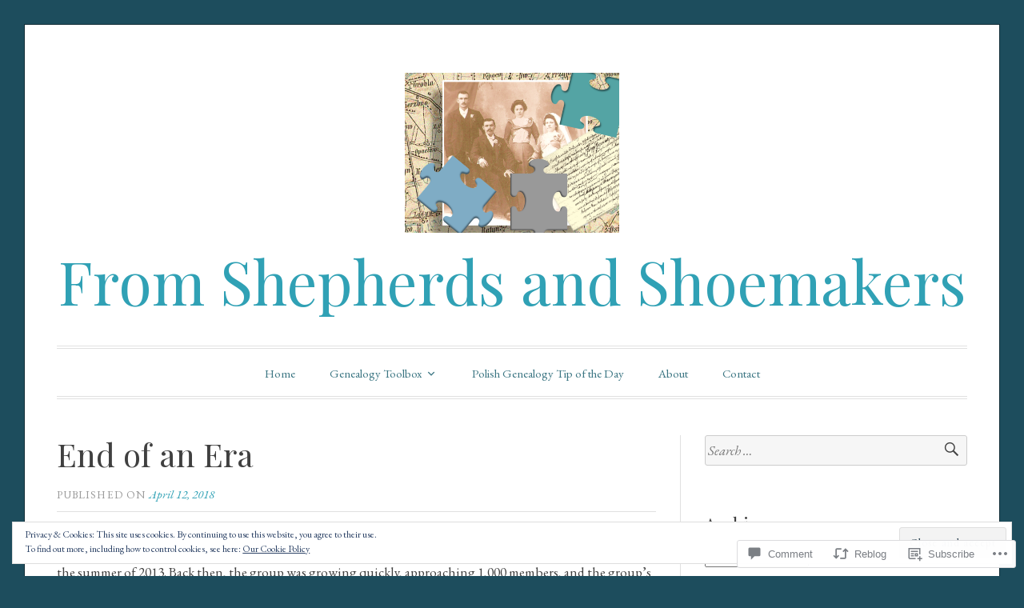

--- FILE ---
content_type: text/html; charset=UTF-8
request_url: https://fromshepherdsandshoemakers.com/2018/04/12/end-of-an-era/?replytocom=1524
body_size: 35651
content:
<!DOCTYPE html>
<html lang="en">
<head>
<meta charset="UTF-8">
<meta name="viewport" content="width=device-width, initial-scale=1">
<link rel="profile" href="http://gmpg.org/xfn/11">
<link rel="pingback" href="https://fromshepherdsandshoemakers.com/xmlrpc.php">

<title>End of an Era &#8211; From Shepherds and Shoemakers</title>
<script type="text/javascript">
  WebFontConfig = {"google":{"families":["Playfair+Display:r:latin,latin-ext","EB+Garamond:r,i,b,bi:latin,latin-ext"]},"api_url":"https:\/\/fonts-api.wp.com\/css"};
  (function() {
    var wf = document.createElement('script');
    wf.src = '/wp-content/plugins/custom-fonts/js/webfont.js';
    wf.type = 'text/javascript';
    wf.async = 'true';
    var s = document.getElementsByTagName('script')[0];
    s.parentNode.insertBefore(wf, s);
	})();
</script><style id="jetpack-custom-fonts-css">.wf-active code, .wf-active kbd, .wf-active pre, .wf-active samp{font-family:"EB Garamond",serif}.wf-active body, .wf-active button, .wf-active input, .wf-active select, .wf-active textarea{font-family:"EB Garamond",serif}.wf-active blockquote cite{font-family:"EB Garamond",serif}.wf-active pre{font-family:"EB Garamond",serif}.wf-active code, .wf-active kbd, .wf-active tt, .wf-active var{font-family:"EB Garamond",serif}.wf-active button, .wf-active input[type="button"], .wf-active input[type="reset"], .wf-active input[type="submit"]{font-family:"EB Garamond",serif}.wf-active .main-navigation ul ul{font-family:"EB Garamond",serif}.wf-active .widget_calendar caption{font-family:"EB Garamond",serif}.wf-active .widget_goodreads div[class^="gr_custom_author"]{font-family:"EB Garamond",serif}.wf-active .widget_rss .rss-date{font-family:"EB Garamond",serif}.wf-active .contact-form label{font-family:"EB Garamond",serif}.wf-active .post-password-form label{font-family:"EB Garamond",serif}.wf-active .featured-post{font-family:"EB Garamond",serif}.wf-active .entry-footer span, .wf-active .entry-meta span, .wf-active .post-format-label{font-family:"EB Garamond",serif}.wf-active .entry-meta a:not(.post-edit-link){font-family:"EB Garamond",serif}.wf-active .nav-links .nav-subtitle{font-family:"EB Garamond",serif}.wf-active .page-links .page-links-title{font-family:"EB Garamond",serif}.wf-active .archive .format-quote .post-format-label a, .wf-active .blog .format-quote .post-format-label a, .wf-active .single .format-quote .post-format-label a{font-family:"EB Garamond",serif}.wf-active .archive .format-status .post-format-label a, .wf-active .blog .format-status .post-format-label a, .wf-active .single .format-status .post-format-label a{font-family:"EB Garamond",serif}.wf-active .comment-form label{font-family:"EB Garamond",serif}.wf-active .comment-metadata .edit-link, .wf-active .pingback .edit-link{font-family:"EB Garamond",serif}.wf-active .comment-navigation .nav-links a, .wf-active .comment-respond #reply-title small, .wf-active .reply a{font-family:"EB Garamond",serif}.wf-active #infinite-handle span button, .wf-active #infinite-handle span button:focus, .wf-active #infinite-handle span button:hover, .wf-active .posts-navigation .nav-next a, .wf-active .posts-navigation .nav-previous a{font-family:"EB Garamond",serif}.wf-active h1, .wf-active h2, .wf-active h3, .wf-active h4, .wf-active h5, .wf-active h6{font-family:"Playfair Display",serif;font-weight:400;font-style:normal}.wf-active h1{font-style:normal;font-weight:400}.wf-active h2{font-style:normal;font-weight:400}.wf-active h3{font-style:normal;font-weight:400}.wf-active h4{font-weight:400;font-style:normal}.wf-active h5{font-weight:400;font-style:normal}.wf-active h6{font-weight:400;font-style:normal}.wf-active .widget h1{font-style:normal;font-weight:400}.wf-active .widget h2{font-style:normal;font-weight:400}.wf-active .widget h3{font-style:normal;font-weight:400}.wf-active .widget h4{font-weight:400;font-style:normal}.wf-active .widget h5{font-weight:400;font-style:normal}.wf-active .widget h6{font-weight:400;font-style:normal}.wf-active .site-title{font-family:"Playfair Display",serif;font-weight:400;font-style:normal}@media screen and (max-width: 680px){.wf-active .site-title{font-style:normal;font-weight:400}}.wf-active .slideshow .slide-info .slide-title{font-family:"Playfair Display",serif;font-weight:400;font-style:normal}@media screen and (max-width: 680px){.wf-active .slideshow .slide-info .slide-title{font-style:normal;font-weight:400}}.wf-active #tagline p{font-family:"Playfair Display",serif;font-weight:400;font-style:normal}@media screen and (max-width: 680px){.wf-active #tagline p{font-style:normal;font-weight:400}}.wf-active #featured-post-trio article h2{font-style:normal;font-weight:400}.wf-active .entry-title{font-style:normal;font-weight:400}@media screen and (max-width: 680px){.wf-active .entry-title{font-style:normal;font-weight:400}}.wf-active .archive .format-aside .entry-title, .wf-active .archive .format-audio .entry-title, .wf-active .archive .format-image .entry-title, .wf-active .archive .format-link .entry-title, .wf-active .blog .format-aside .entry-title, .wf-active .blog .format-audio .entry-title, .wf-active .blog .format-image .entry-title, .wf-active .blog .format-link .entry-title{font-weight:400;font-style:normal}.wf-active .archive .format-link .entry-title a:after, .wf-active .blog .format-link .entry-title a:after{font-style:normal;font-weight:400}.wf-active .archive .format-quote .entry-title, .wf-active .blog .format-quote .entry-title, .wf-active .single .format-quote .entry-title{font-style:normal;font-weight:400}.wf-active .archive .format-status .entry-title, .wf-active .blog .format-status .entry-title, .wf-active .single .format-status .entry-title{font-style:normal;font-weight:400}.wf-active .page-title{font-weight:400;font-style:normal}.wf-active .comments-title{font-style:normal;font-weight:400}.wf-active #page .sharedaddy .sd-title, .wf-active #page div#jp-relatedposts h3.jp-relatedposts-headline, .wf-active #page .sd-rating .sd-title{font-style:normal;font-weight:400}.wf-active .jp-relatedposts-post-title{font-style:normal;font-weight:400}</style>
<meta name='robots' content='max-image-preview:large, noindex, follow' />

<!-- Async WordPress.com Remote Login -->
<script id="wpcom_remote_login_js">
var wpcom_remote_login_extra_auth = '';
function wpcom_remote_login_remove_dom_node_id( element_id ) {
	var dom_node = document.getElementById( element_id );
	if ( dom_node ) { dom_node.parentNode.removeChild( dom_node ); }
}
function wpcom_remote_login_remove_dom_node_classes( class_name ) {
	var dom_nodes = document.querySelectorAll( '.' + class_name );
	for ( var i = 0; i < dom_nodes.length; i++ ) {
		dom_nodes[ i ].parentNode.removeChild( dom_nodes[ i ] );
	}
}
function wpcom_remote_login_final_cleanup() {
	wpcom_remote_login_remove_dom_node_classes( "wpcom_remote_login_msg" );
	wpcom_remote_login_remove_dom_node_id( "wpcom_remote_login_key" );
	wpcom_remote_login_remove_dom_node_id( "wpcom_remote_login_validate" );
	wpcom_remote_login_remove_dom_node_id( "wpcom_remote_login_js" );
	wpcom_remote_login_remove_dom_node_id( "wpcom_request_access_iframe" );
	wpcom_remote_login_remove_dom_node_id( "wpcom_request_access_styles" );
}

// Watch for messages back from the remote login
window.addEventListener( "message", function( e ) {
	if ( e.origin === "https://r-login.wordpress.com" ) {
		var data = {};
		try {
			data = JSON.parse( e.data );
		} catch( e ) {
			wpcom_remote_login_final_cleanup();
			return;
		}

		if ( data.msg === 'LOGIN' ) {
			// Clean up the login check iframe
			wpcom_remote_login_remove_dom_node_id( "wpcom_remote_login_key" );

			var id_regex = new RegExp( /^[0-9]+$/ );
			var token_regex = new RegExp( /^.*|.*|.*$/ );
			if (
				token_regex.test( data.token )
				&& id_regex.test( data.wpcomid )
			) {
				// We have everything we need to ask for a login
				var script = document.createElement( "script" );
				script.setAttribute( "id", "wpcom_remote_login_validate" );
				script.src = '/remote-login.php?wpcom_remote_login=validate'
					+ '&wpcomid=' + data.wpcomid
					+ '&token=' + encodeURIComponent( data.token )
					+ '&host=' + window.location.protocol
					+ '//' + window.location.hostname
					+ '&postid=18787'
					+ '&is_singular=1';
				document.body.appendChild( script );
			}

			return;
		}

		// Safari ITP, not logged in, so redirect
		if ( data.msg === 'LOGIN-REDIRECT' ) {
			window.location = 'https://wordpress.com/log-in?redirect_to=' + window.location.href;
			return;
		}

		// Safari ITP, storage access failed, remove the request
		if ( data.msg === 'LOGIN-REMOVE' ) {
			var css_zap = 'html { -webkit-transition: margin-top 1s; transition: margin-top 1s; } /* 9001 */ html { margin-top: 0 !important; } * html body { margin-top: 0 !important; } @media screen and ( max-width: 782px ) { html { margin-top: 0 !important; } * html body { margin-top: 0 !important; } }';
			var style_zap = document.createElement( 'style' );
			style_zap.type = 'text/css';
			style_zap.appendChild( document.createTextNode( css_zap ) );
			document.body.appendChild( style_zap );

			var e = document.getElementById( 'wpcom_request_access_iframe' );
			e.parentNode.removeChild( e );

			document.cookie = 'wordpress_com_login_access=denied; path=/; max-age=31536000';

			return;
		}

		// Safari ITP
		if ( data.msg === 'REQUEST_ACCESS' ) {
			console.log( 'request access: safari' );

			// Check ITP iframe enable/disable knob
			if ( wpcom_remote_login_extra_auth !== 'safari_itp_iframe' ) {
				return;
			}

			// If we are in a "private window" there is no ITP.
			var private_window = false;
			try {
				var opendb = window.openDatabase( null, null, null, null );
			} catch( e ) {
				private_window = true;
			}

			if ( private_window ) {
				console.log( 'private window' );
				return;
			}

			var iframe = document.createElement( 'iframe' );
			iframe.id = 'wpcom_request_access_iframe';
			iframe.setAttribute( 'scrolling', 'no' );
			iframe.setAttribute( 'sandbox', 'allow-storage-access-by-user-activation allow-scripts allow-same-origin allow-top-navigation-by-user-activation' );
			iframe.src = 'https://r-login.wordpress.com/remote-login.php?wpcom_remote_login=request_access&origin=' + encodeURIComponent( data.origin ) + '&wpcomid=' + encodeURIComponent( data.wpcomid );

			var css = 'html { -webkit-transition: margin-top 1s; transition: margin-top 1s; } /* 9001 */ html { margin-top: 46px !important; } * html body { margin-top: 46px !important; } @media screen and ( max-width: 660px ) { html { margin-top: 71px !important; } * html body { margin-top: 71px !important; } #wpcom_request_access_iframe { display: block; height: 71px !important; } } #wpcom_request_access_iframe { border: 0px; height: 46px; position: fixed; top: 0; left: 0; width: 100%; min-width: 100%; z-index: 99999; background: #23282d; } ';

			var style = document.createElement( 'style' );
			style.type = 'text/css';
			style.id = 'wpcom_request_access_styles';
			style.appendChild( document.createTextNode( css ) );
			document.body.appendChild( style );

			document.body.appendChild( iframe );
		}

		if ( data.msg === 'DONE' ) {
			wpcom_remote_login_final_cleanup();
		}
	}
}, false );

// Inject the remote login iframe after the page has had a chance to load
// more critical resources
window.addEventListener( "DOMContentLoaded", function( e ) {
	var iframe = document.createElement( "iframe" );
	iframe.style.display = "none";
	iframe.setAttribute( "scrolling", "no" );
	iframe.setAttribute( "id", "wpcom_remote_login_key" );
	iframe.src = "https://r-login.wordpress.com/remote-login.php"
		+ "?wpcom_remote_login=key"
		+ "&origin=aHR0cHM6Ly9mcm9tc2hlcGhlcmRzYW5kc2hvZW1ha2Vycy5jb20%3D"
		+ "&wpcomid=112160768"
		+ "&time=" + Math.floor( Date.now() / 1000 );
	document.body.appendChild( iframe );
}, false );
</script>
<link rel='dns-prefetch' href='//s0.wp.com' />
<link rel='dns-prefetch' href='//widgets.wp.com' />
<link rel='dns-prefetch' href='//wordpress.com' />
<link rel="alternate" type="application/rss+xml" title="From Shepherds and Shoemakers &raquo; Feed" href="https://fromshepherdsandshoemakers.com/feed/" />
<link rel="alternate" type="application/rss+xml" title="From Shepherds and Shoemakers &raquo; Comments Feed" href="https://fromshepherdsandshoemakers.com/comments/feed/" />
<link rel="alternate" type="application/rss+xml" title="From Shepherds and Shoemakers &raquo; End of an&nbsp;Era Comments Feed" href="https://fromshepherdsandshoemakers.com/2018/04/12/end-of-an-era/feed/" />
	<script type="text/javascript">
		/* <![CDATA[ */
		function addLoadEvent(func) {
			var oldonload = window.onload;
			if (typeof window.onload != 'function') {
				window.onload = func;
			} else {
				window.onload = function () {
					oldonload();
					func();
				}
			}
		}
		/* ]]> */
	</script>
	<link crossorigin='anonymous' rel='stylesheet' id='all-css-0-1' href='/wp-content/mu-plugins/likes/jetpack-likes.css?m=1743883414i&cssminify=yes' type='text/css' media='all' />
<style id='wp-emoji-styles-inline-css'>

	img.wp-smiley, img.emoji {
		display: inline !important;
		border: none !important;
		box-shadow: none !important;
		height: 1em !important;
		width: 1em !important;
		margin: 0 0.07em !important;
		vertical-align: -0.1em !important;
		background: none !important;
		padding: 0 !important;
	}
/*# sourceURL=wp-emoji-styles-inline-css */
</style>
<link crossorigin='anonymous' rel='stylesheet' id='all-css-2-1' href='/wp-content/plugins/gutenberg-core/v22.2.0/build/styles/block-library/style.css?m=1764855221i&cssminify=yes' type='text/css' media='all' />
<style id='wp-block-library-inline-css'>
.has-text-align-justify {
	text-align:justify;
}
.has-text-align-justify{text-align:justify;}

/*# sourceURL=wp-block-library-inline-css */
</style><style id='global-styles-inline-css'>
:root{--wp--preset--aspect-ratio--square: 1;--wp--preset--aspect-ratio--4-3: 4/3;--wp--preset--aspect-ratio--3-4: 3/4;--wp--preset--aspect-ratio--3-2: 3/2;--wp--preset--aspect-ratio--2-3: 2/3;--wp--preset--aspect-ratio--16-9: 16/9;--wp--preset--aspect-ratio--9-16: 9/16;--wp--preset--color--black: #000000;--wp--preset--color--cyan-bluish-gray: #abb8c3;--wp--preset--color--white: #fff;--wp--preset--color--pale-pink: #f78da7;--wp--preset--color--vivid-red: #cf2e2e;--wp--preset--color--luminous-vivid-orange: #ff6900;--wp--preset--color--luminous-vivid-amber: #fcb900;--wp--preset--color--light-green-cyan: #7bdcb5;--wp--preset--color--vivid-green-cyan: #00d084;--wp--preset--color--pale-cyan-blue: #8ed1fc;--wp--preset--color--vivid-cyan-blue: #0693e3;--wp--preset--color--vivid-purple: #9b51e0;--wp--preset--color--blue: #2590ec;--wp--preset--color--dark-gray: #404040;--wp--preset--color--medium-gray: #666;--wp--preset--color--light-gray: #eee;--wp--preset--gradient--vivid-cyan-blue-to-vivid-purple: linear-gradient(135deg,rgb(6,147,227) 0%,rgb(155,81,224) 100%);--wp--preset--gradient--light-green-cyan-to-vivid-green-cyan: linear-gradient(135deg,rgb(122,220,180) 0%,rgb(0,208,130) 100%);--wp--preset--gradient--luminous-vivid-amber-to-luminous-vivid-orange: linear-gradient(135deg,rgb(252,185,0) 0%,rgb(255,105,0) 100%);--wp--preset--gradient--luminous-vivid-orange-to-vivid-red: linear-gradient(135deg,rgb(255,105,0) 0%,rgb(207,46,46) 100%);--wp--preset--gradient--very-light-gray-to-cyan-bluish-gray: linear-gradient(135deg,rgb(238,238,238) 0%,rgb(169,184,195) 100%);--wp--preset--gradient--cool-to-warm-spectrum: linear-gradient(135deg,rgb(74,234,220) 0%,rgb(151,120,209) 20%,rgb(207,42,186) 40%,rgb(238,44,130) 60%,rgb(251,105,98) 80%,rgb(254,248,76) 100%);--wp--preset--gradient--blush-light-purple: linear-gradient(135deg,rgb(255,206,236) 0%,rgb(152,150,240) 100%);--wp--preset--gradient--blush-bordeaux: linear-gradient(135deg,rgb(254,205,165) 0%,rgb(254,45,45) 50%,rgb(107,0,62) 100%);--wp--preset--gradient--luminous-dusk: linear-gradient(135deg,rgb(255,203,112) 0%,rgb(199,81,192) 50%,rgb(65,88,208) 100%);--wp--preset--gradient--pale-ocean: linear-gradient(135deg,rgb(255,245,203) 0%,rgb(182,227,212) 50%,rgb(51,167,181) 100%);--wp--preset--gradient--electric-grass: linear-gradient(135deg,rgb(202,248,128) 0%,rgb(113,206,126) 100%);--wp--preset--gradient--midnight: linear-gradient(135deg,rgb(2,3,129) 0%,rgb(40,116,252) 100%);--wp--preset--font-size--small: 13px;--wp--preset--font-size--medium: 20px;--wp--preset--font-size--large: 36px;--wp--preset--font-size--x-large: 42px;--wp--preset--font-family--albert-sans: 'Albert Sans', sans-serif;--wp--preset--font-family--alegreya: Alegreya, serif;--wp--preset--font-family--arvo: Arvo, serif;--wp--preset--font-family--bodoni-moda: 'Bodoni Moda', serif;--wp--preset--font-family--bricolage-grotesque: 'Bricolage Grotesque', sans-serif;--wp--preset--font-family--cabin: Cabin, sans-serif;--wp--preset--font-family--chivo: Chivo, sans-serif;--wp--preset--font-family--commissioner: Commissioner, sans-serif;--wp--preset--font-family--cormorant: Cormorant, serif;--wp--preset--font-family--courier-prime: 'Courier Prime', monospace;--wp--preset--font-family--crimson-pro: 'Crimson Pro', serif;--wp--preset--font-family--dm-mono: 'DM Mono', monospace;--wp--preset--font-family--dm-sans: 'DM Sans', sans-serif;--wp--preset--font-family--dm-serif-display: 'DM Serif Display', serif;--wp--preset--font-family--domine: Domine, serif;--wp--preset--font-family--eb-garamond: 'EB Garamond', serif;--wp--preset--font-family--epilogue: Epilogue, sans-serif;--wp--preset--font-family--fahkwang: Fahkwang, sans-serif;--wp--preset--font-family--figtree: Figtree, sans-serif;--wp--preset--font-family--fira-sans: 'Fira Sans', sans-serif;--wp--preset--font-family--fjalla-one: 'Fjalla One', sans-serif;--wp--preset--font-family--fraunces: Fraunces, serif;--wp--preset--font-family--gabarito: Gabarito, system-ui;--wp--preset--font-family--ibm-plex-mono: 'IBM Plex Mono', monospace;--wp--preset--font-family--ibm-plex-sans: 'IBM Plex Sans', sans-serif;--wp--preset--font-family--ibarra-real-nova: 'Ibarra Real Nova', serif;--wp--preset--font-family--instrument-serif: 'Instrument Serif', serif;--wp--preset--font-family--inter: Inter, sans-serif;--wp--preset--font-family--josefin-sans: 'Josefin Sans', sans-serif;--wp--preset--font-family--jost: Jost, sans-serif;--wp--preset--font-family--libre-baskerville: 'Libre Baskerville', serif;--wp--preset--font-family--libre-franklin: 'Libre Franklin', sans-serif;--wp--preset--font-family--literata: Literata, serif;--wp--preset--font-family--lora: Lora, serif;--wp--preset--font-family--merriweather: Merriweather, serif;--wp--preset--font-family--montserrat: Montserrat, sans-serif;--wp--preset--font-family--newsreader: Newsreader, serif;--wp--preset--font-family--noto-sans-mono: 'Noto Sans Mono', sans-serif;--wp--preset--font-family--nunito: Nunito, sans-serif;--wp--preset--font-family--open-sans: 'Open Sans', sans-serif;--wp--preset--font-family--overpass: Overpass, sans-serif;--wp--preset--font-family--pt-serif: 'PT Serif', serif;--wp--preset--font-family--petrona: Petrona, serif;--wp--preset--font-family--piazzolla: Piazzolla, serif;--wp--preset--font-family--playfair-display: 'Playfair Display', serif;--wp--preset--font-family--plus-jakarta-sans: 'Plus Jakarta Sans', sans-serif;--wp--preset--font-family--poppins: Poppins, sans-serif;--wp--preset--font-family--raleway: Raleway, sans-serif;--wp--preset--font-family--roboto: Roboto, sans-serif;--wp--preset--font-family--roboto-slab: 'Roboto Slab', serif;--wp--preset--font-family--rubik: Rubik, sans-serif;--wp--preset--font-family--rufina: Rufina, serif;--wp--preset--font-family--sora: Sora, sans-serif;--wp--preset--font-family--source-sans-3: 'Source Sans 3', sans-serif;--wp--preset--font-family--source-serif-4: 'Source Serif 4', serif;--wp--preset--font-family--space-mono: 'Space Mono', monospace;--wp--preset--font-family--syne: Syne, sans-serif;--wp--preset--font-family--texturina: Texturina, serif;--wp--preset--font-family--urbanist: Urbanist, sans-serif;--wp--preset--font-family--work-sans: 'Work Sans', sans-serif;--wp--preset--spacing--20: 0.44rem;--wp--preset--spacing--30: 0.67rem;--wp--preset--spacing--40: 1rem;--wp--preset--spacing--50: 1.5rem;--wp--preset--spacing--60: 2.25rem;--wp--preset--spacing--70: 3.38rem;--wp--preset--spacing--80: 5.06rem;--wp--preset--shadow--natural: 6px 6px 9px rgba(0, 0, 0, 0.2);--wp--preset--shadow--deep: 12px 12px 50px rgba(0, 0, 0, 0.4);--wp--preset--shadow--sharp: 6px 6px 0px rgba(0, 0, 0, 0.2);--wp--preset--shadow--outlined: 6px 6px 0px -3px rgb(255, 255, 255), 6px 6px rgb(0, 0, 0);--wp--preset--shadow--crisp: 6px 6px 0px rgb(0, 0, 0);}:where(.is-layout-flex){gap: 0.5em;}:where(.is-layout-grid){gap: 0.5em;}body .is-layout-flex{display: flex;}.is-layout-flex{flex-wrap: wrap;align-items: center;}.is-layout-flex > :is(*, div){margin: 0;}body .is-layout-grid{display: grid;}.is-layout-grid > :is(*, div){margin: 0;}:where(.wp-block-columns.is-layout-flex){gap: 2em;}:where(.wp-block-columns.is-layout-grid){gap: 2em;}:where(.wp-block-post-template.is-layout-flex){gap: 1.25em;}:where(.wp-block-post-template.is-layout-grid){gap: 1.25em;}.has-black-color{color: var(--wp--preset--color--black) !important;}.has-cyan-bluish-gray-color{color: var(--wp--preset--color--cyan-bluish-gray) !important;}.has-white-color{color: var(--wp--preset--color--white) !important;}.has-pale-pink-color{color: var(--wp--preset--color--pale-pink) !important;}.has-vivid-red-color{color: var(--wp--preset--color--vivid-red) !important;}.has-luminous-vivid-orange-color{color: var(--wp--preset--color--luminous-vivid-orange) !important;}.has-luminous-vivid-amber-color{color: var(--wp--preset--color--luminous-vivid-amber) !important;}.has-light-green-cyan-color{color: var(--wp--preset--color--light-green-cyan) !important;}.has-vivid-green-cyan-color{color: var(--wp--preset--color--vivid-green-cyan) !important;}.has-pale-cyan-blue-color{color: var(--wp--preset--color--pale-cyan-blue) !important;}.has-vivid-cyan-blue-color{color: var(--wp--preset--color--vivid-cyan-blue) !important;}.has-vivid-purple-color{color: var(--wp--preset--color--vivid-purple) !important;}.has-black-background-color{background-color: var(--wp--preset--color--black) !important;}.has-cyan-bluish-gray-background-color{background-color: var(--wp--preset--color--cyan-bluish-gray) !important;}.has-white-background-color{background-color: var(--wp--preset--color--white) !important;}.has-pale-pink-background-color{background-color: var(--wp--preset--color--pale-pink) !important;}.has-vivid-red-background-color{background-color: var(--wp--preset--color--vivid-red) !important;}.has-luminous-vivid-orange-background-color{background-color: var(--wp--preset--color--luminous-vivid-orange) !important;}.has-luminous-vivid-amber-background-color{background-color: var(--wp--preset--color--luminous-vivid-amber) !important;}.has-light-green-cyan-background-color{background-color: var(--wp--preset--color--light-green-cyan) !important;}.has-vivid-green-cyan-background-color{background-color: var(--wp--preset--color--vivid-green-cyan) !important;}.has-pale-cyan-blue-background-color{background-color: var(--wp--preset--color--pale-cyan-blue) !important;}.has-vivid-cyan-blue-background-color{background-color: var(--wp--preset--color--vivid-cyan-blue) !important;}.has-vivid-purple-background-color{background-color: var(--wp--preset--color--vivid-purple) !important;}.has-black-border-color{border-color: var(--wp--preset--color--black) !important;}.has-cyan-bluish-gray-border-color{border-color: var(--wp--preset--color--cyan-bluish-gray) !important;}.has-white-border-color{border-color: var(--wp--preset--color--white) !important;}.has-pale-pink-border-color{border-color: var(--wp--preset--color--pale-pink) !important;}.has-vivid-red-border-color{border-color: var(--wp--preset--color--vivid-red) !important;}.has-luminous-vivid-orange-border-color{border-color: var(--wp--preset--color--luminous-vivid-orange) !important;}.has-luminous-vivid-amber-border-color{border-color: var(--wp--preset--color--luminous-vivid-amber) !important;}.has-light-green-cyan-border-color{border-color: var(--wp--preset--color--light-green-cyan) !important;}.has-vivid-green-cyan-border-color{border-color: var(--wp--preset--color--vivid-green-cyan) !important;}.has-pale-cyan-blue-border-color{border-color: var(--wp--preset--color--pale-cyan-blue) !important;}.has-vivid-cyan-blue-border-color{border-color: var(--wp--preset--color--vivid-cyan-blue) !important;}.has-vivid-purple-border-color{border-color: var(--wp--preset--color--vivid-purple) !important;}.has-vivid-cyan-blue-to-vivid-purple-gradient-background{background: var(--wp--preset--gradient--vivid-cyan-blue-to-vivid-purple) !important;}.has-light-green-cyan-to-vivid-green-cyan-gradient-background{background: var(--wp--preset--gradient--light-green-cyan-to-vivid-green-cyan) !important;}.has-luminous-vivid-amber-to-luminous-vivid-orange-gradient-background{background: var(--wp--preset--gradient--luminous-vivid-amber-to-luminous-vivid-orange) !important;}.has-luminous-vivid-orange-to-vivid-red-gradient-background{background: var(--wp--preset--gradient--luminous-vivid-orange-to-vivid-red) !important;}.has-very-light-gray-to-cyan-bluish-gray-gradient-background{background: var(--wp--preset--gradient--very-light-gray-to-cyan-bluish-gray) !important;}.has-cool-to-warm-spectrum-gradient-background{background: var(--wp--preset--gradient--cool-to-warm-spectrum) !important;}.has-blush-light-purple-gradient-background{background: var(--wp--preset--gradient--blush-light-purple) !important;}.has-blush-bordeaux-gradient-background{background: var(--wp--preset--gradient--blush-bordeaux) !important;}.has-luminous-dusk-gradient-background{background: var(--wp--preset--gradient--luminous-dusk) !important;}.has-pale-ocean-gradient-background{background: var(--wp--preset--gradient--pale-ocean) !important;}.has-electric-grass-gradient-background{background: var(--wp--preset--gradient--electric-grass) !important;}.has-midnight-gradient-background{background: var(--wp--preset--gradient--midnight) !important;}.has-small-font-size{font-size: var(--wp--preset--font-size--small) !important;}.has-medium-font-size{font-size: var(--wp--preset--font-size--medium) !important;}.has-large-font-size{font-size: var(--wp--preset--font-size--large) !important;}.has-x-large-font-size{font-size: var(--wp--preset--font-size--x-large) !important;}.has-albert-sans-font-family{font-family: var(--wp--preset--font-family--albert-sans) !important;}.has-alegreya-font-family{font-family: var(--wp--preset--font-family--alegreya) !important;}.has-arvo-font-family{font-family: var(--wp--preset--font-family--arvo) !important;}.has-bodoni-moda-font-family{font-family: var(--wp--preset--font-family--bodoni-moda) !important;}.has-bricolage-grotesque-font-family{font-family: var(--wp--preset--font-family--bricolage-grotesque) !important;}.has-cabin-font-family{font-family: var(--wp--preset--font-family--cabin) !important;}.has-chivo-font-family{font-family: var(--wp--preset--font-family--chivo) !important;}.has-commissioner-font-family{font-family: var(--wp--preset--font-family--commissioner) !important;}.has-cormorant-font-family{font-family: var(--wp--preset--font-family--cormorant) !important;}.has-courier-prime-font-family{font-family: var(--wp--preset--font-family--courier-prime) !important;}.has-crimson-pro-font-family{font-family: var(--wp--preset--font-family--crimson-pro) !important;}.has-dm-mono-font-family{font-family: var(--wp--preset--font-family--dm-mono) !important;}.has-dm-sans-font-family{font-family: var(--wp--preset--font-family--dm-sans) !important;}.has-dm-serif-display-font-family{font-family: var(--wp--preset--font-family--dm-serif-display) !important;}.has-domine-font-family{font-family: var(--wp--preset--font-family--domine) !important;}.has-eb-garamond-font-family{font-family: var(--wp--preset--font-family--eb-garamond) !important;}.has-epilogue-font-family{font-family: var(--wp--preset--font-family--epilogue) !important;}.has-fahkwang-font-family{font-family: var(--wp--preset--font-family--fahkwang) !important;}.has-figtree-font-family{font-family: var(--wp--preset--font-family--figtree) !important;}.has-fira-sans-font-family{font-family: var(--wp--preset--font-family--fira-sans) !important;}.has-fjalla-one-font-family{font-family: var(--wp--preset--font-family--fjalla-one) !important;}.has-fraunces-font-family{font-family: var(--wp--preset--font-family--fraunces) !important;}.has-gabarito-font-family{font-family: var(--wp--preset--font-family--gabarito) !important;}.has-ibm-plex-mono-font-family{font-family: var(--wp--preset--font-family--ibm-plex-mono) !important;}.has-ibm-plex-sans-font-family{font-family: var(--wp--preset--font-family--ibm-plex-sans) !important;}.has-ibarra-real-nova-font-family{font-family: var(--wp--preset--font-family--ibarra-real-nova) !important;}.has-instrument-serif-font-family{font-family: var(--wp--preset--font-family--instrument-serif) !important;}.has-inter-font-family{font-family: var(--wp--preset--font-family--inter) !important;}.has-josefin-sans-font-family{font-family: var(--wp--preset--font-family--josefin-sans) !important;}.has-jost-font-family{font-family: var(--wp--preset--font-family--jost) !important;}.has-libre-baskerville-font-family{font-family: var(--wp--preset--font-family--libre-baskerville) !important;}.has-libre-franklin-font-family{font-family: var(--wp--preset--font-family--libre-franklin) !important;}.has-literata-font-family{font-family: var(--wp--preset--font-family--literata) !important;}.has-lora-font-family{font-family: var(--wp--preset--font-family--lora) !important;}.has-merriweather-font-family{font-family: var(--wp--preset--font-family--merriweather) !important;}.has-montserrat-font-family{font-family: var(--wp--preset--font-family--montserrat) !important;}.has-newsreader-font-family{font-family: var(--wp--preset--font-family--newsreader) !important;}.has-noto-sans-mono-font-family{font-family: var(--wp--preset--font-family--noto-sans-mono) !important;}.has-nunito-font-family{font-family: var(--wp--preset--font-family--nunito) !important;}.has-open-sans-font-family{font-family: var(--wp--preset--font-family--open-sans) !important;}.has-overpass-font-family{font-family: var(--wp--preset--font-family--overpass) !important;}.has-pt-serif-font-family{font-family: var(--wp--preset--font-family--pt-serif) !important;}.has-petrona-font-family{font-family: var(--wp--preset--font-family--petrona) !important;}.has-piazzolla-font-family{font-family: var(--wp--preset--font-family--piazzolla) !important;}.has-playfair-display-font-family{font-family: var(--wp--preset--font-family--playfair-display) !important;}.has-plus-jakarta-sans-font-family{font-family: var(--wp--preset--font-family--plus-jakarta-sans) !important;}.has-poppins-font-family{font-family: var(--wp--preset--font-family--poppins) !important;}.has-raleway-font-family{font-family: var(--wp--preset--font-family--raleway) !important;}.has-roboto-font-family{font-family: var(--wp--preset--font-family--roboto) !important;}.has-roboto-slab-font-family{font-family: var(--wp--preset--font-family--roboto-slab) !important;}.has-rubik-font-family{font-family: var(--wp--preset--font-family--rubik) !important;}.has-rufina-font-family{font-family: var(--wp--preset--font-family--rufina) !important;}.has-sora-font-family{font-family: var(--wp--preset--font-family--sora) !important;}.has-source-sans-3-font-family{font-family: var(--wp--preset--font-family--source-sans-3) !important;}.has-source-serif-4-font-family{font-family: var(--wp--preset--font-family--source-serif-4) !important;}.has-space-mono-font-family{font-family: var(--wp--preset--font-family--space-mono) !important;}.has-syne-font-family{font-family: var(--wp--preset--font-family--syne) !important;}.has-texturina-font-family{font-family: var(--wp--preset--font-family--texturina) !important;}.has-urbanist-font-family{font-family: var(--wp--preset--font-family--urbanist) !important;}.has-work-sans-font-family{font-family: var(--wp--preset--font-family--work-sans) !important;}
/*# sourceURL=global-styles-inline-css */
</style>

<style id='classic-theme-styles-inline-css'>
/*! This file is auto-generated */
.wp-block-button__link{color:#fff;background-color:#32373c;border-radius:9999px;box-shadow:none;text-decoration:none;padding:calc(.667em + 2px) calc(1.333em + 2px);font-size:1.125em}.wp-block-file__button{background:#32373c;color:#fff;text-decoration:none}
/*# sourceURL=/wp-includes/css/classic-themes.min.css */
</style>
<link crossorigin='anonymous' rel='stylesheet' id='all-css-4-1' href='/_static/??-eJx9jkEOwjAMBD9EcMqBckE8BSWpBSl1EsVO+/26qrgA4mLJuzv2wlJMyEkwCVAzZWqPmBhCrqg6FSegCcIhOpyQNHYMzAf4jS1FGeN9qchsdFJsZOSpIP/jRpTiwsuotJ/YDaCc09u8z5iGXME1yeREYvjCgGsA3+I0wIzV62sVt878uW9lbnTt+rO1p76zl3EFmp5j4Q==&cssminify=yes' type='text/css' media='all' />
<link rel='stylesheet' id='verbum-gutenberg-css-css' href='https://widgets.wp.com/verbum-block-editor/block-editor.css?ver=1738686361' media='all' />
<link crossorigin='anonymous' rel='stylesheet' id='all-css-6-1' href='/_static/??[base64]/cIrXU=&cssminify=yes' type='text/css' media='all' />
<style id='jetpack_facebook_likebox-inline-css'>
.widget_facebook_likebox {
	overflow: hidden;
}

/*# sourceURL=/wp-content/mu-plugins/jetpack-plugin/moon/modules/widgets/facebook-likebox/style.css */
</style>
<link crossorigin='anonymous' rel='stylesheet' id='all-css-8-1' href='/_static/??-eJzTLy/QTc7PK0nNK9HPLdUtyClNz8wr1i9KTcrJTwcy0/WTi5G5ekCujj52Temp+bo5+cmJJZn5eSgc3bScxMwikFb7XFtDE1NLExMLc0OTLACohS2q&cssminify=yes' type='text/css' media='all' />
<link crossorigin='anonymous' rel='stylesheet' id='print-css-9-1' href='/wp-content/mu-plugins/global-print/global-print.css?m=1465851035i&cssminify=yes' type='text/css' media='print' />
<style id='jetpack-global-styles-frontend-style-inline-css'>
:root { --font-headings: unset; --font-base: unset; --font-headings-default: -apple-system,BlinkMacSystemFont,"Segoe UI",Roboto,Oxygen-Sans,Ubuntu,Cantarell,"Helvetica Neue",sans-serif; --font-base-default: -apple-system,BlinkMacSystemFont,"Segoe UI",Roboto,Oxygen-Sans,Ubuntu,Cantarell,"Helvetica Neue",sans-serif;}
/*# sourceURL=jetpack-global-styles-frontend-style-inline-css */
</style>
<link crossorigin='anonymous' rel='stylesheet' id='all-css-12-1' href='/_static/??-eJyNjcEKwjAQRH/IuFRT6kX8FNkmS5K6yQY3Qfx7bfEiXrwM82B4A49qnJRGpUHupnIPqSgs1Cq624chi6zhO5OCRryTR++fW00l7J3qDv43XVNxoOISsmEJol/wY2uR8vs3WggsM/I6uOTzMI3Hw8lOg11eUT1JKA==&cssminify=yes' type='text/css' media='all' />
<script type="text/javascript" id="wpcom-actionbar-placeholder-js-extra">
/* <![CDATA[ */
var actionbardata = {"siteID":"112160768","postID":"18787","siteURL":"https://fromshepherdsandshoemakers.com","xhrURL":"https://fromshepherdsandshoemakers.com/wp-admin/admin-ajax.php","nonce":"6455fa68ac","isLoggedIn":"","statusMessage":"","subsEmailDefault":"instantly","proxyScriptUrl":"https://s0.wp.com/wp-content/js/wpcom-proxy-request.js?m=1513050504i&amp;ver=20211021","shortlink":"https://wp.me/p7AC8E-4T1","i18n":{"followedText":"New posts from this site will now appear in your \u003Ca href=\"https://wordpress.com/reader\"\u003EReader\u003C/a\u003E","foldBar":"Collapse this bar","unfoldBar":"Expand this bar","shortLinkCopied":"Shortlink copied to clipboard."}};
//# sourceURL=wpcom-actionbar-placeholder-js-extra
/* ]]> */
</script>
<script type="text/javascript" id="jetpack-mu-wpcom-settings-js-before">
/* <![CDATA[ */
var JETPACK_MU_WPCOM_SETTINGS = {"assetsUrl":"https://s0.wp.com/wp-content/mu-plugins/jetpack-mu-wpcom-plugin/moon/jetpack_vendor/automattic/jetpack-mu-wpcom/src/build/"};
//# sourceURL=jetpack-mu-wpcom-settings-js-before
/* ]]> */
</script>
<script crossorigin='anonymous' type='text/javascript'  src='/_static/??-eJzTLy/QTc7PK0nNK9HPKtYvyinRLSjKr6jUyyrW0QfKZeYl55SmpBaDJLMKS1OLKqGUXm5mHkFFurmZ6UWJJalQxfa5tobmRgamxgZmFpZZACbyLJI='></script>
<script type="text/javascript" id="rlt-proxy-js-after">
/* <![CDATA[ */
	rltInitialize( {"token":null,"iframeOrigins":["https:\/\/widgets.wp.com"]} );
//# sourceURL=rlt-proxy-js-after
/* ]]> */
</script>
<link rel="EditURI" type="application/rsd+xml" title="RSD" href="https://fromshepherdsandshoemakers.wordpress.com/xmlrpc.php?rsd" />
<meta name="generator" content="WordPress.com" />
<link rel="canonical" href="https://fromshepherdsandshoemakers.com/2018/04/12/end-of-an-era/" />
<link rel='shortlink' href='https://wp.me/p7AC8E-4T1' />
<link rel="alternate" type="application/json+oembed" href="https://public-api.wordpress.com/oembed/?format=json&amp;url=https%3A%2F%2Ffromshepherdsandshoemakers.com%2F2018%2F04%2F12%2Fend-of-an-era%2F&amp;for=wpcom-auto-discovery" /><link rel="alternate" type="application/xml+oembed" href="https://public-api.wordpress.com/oembed/?format=xml&amp;url=https%3A%2F%2Ffromshepherdsandshoemakers.com%2F2018%2F04%2F12%2Fend-of-an-era%2F&amp;for=wpcom-auto-discovery" />
<!-- Jetpack Open Graph Tags -->
<meta property="og:type" content="article" />
<meta property="og:title" content="End of an Era" />
<meta property="og:url" content="https://fromshepherdsandshoemakers.com/2018/04/12/end-of-an-era/" />
<meta property="og:description" content="Many of you know me from the Polish Genealogy group on Facebook, where I&#8217;ve been an administrator since the summer of 2013. Back then, the group was growing quickly, approaching 1,000 members…" />
<meta property="article:published_time" content="2018-04-12T10:33:22+00:00" />
<meta property="article:modified_time" content="2018-04-12T10:33:22+00:00" />
<meta property="og:site_name" content="From Shepherds and Shoemakers" />
<meta property="og:image" content="https://fromshepherdsandshoemakers.com/wp-content/uploads/2016/05/cropped-brochure-graphic-1.png?w=200" />
<meta property="og:image:width" content="200" />
<meta property="og:image:height" content="200" />
<meta property="og:image:alt" content="" />
<meta property="og:locale" content="en_US" />
<meta property="article:publisher" content="https://www.facebook.com/WordPresscom" />
<meta name="twitter:text:title" content="End of an&nbsp;Era" />
<meta name="twitter:image" content="https://fromshepherdsandshoemakers.com/wp-content/uploads/2016/05/cropped-brochure-graphic-1.png?w=240" />
<meta name="twitter:card" content="summary" />

<!-- End Jetpack Open Graph Tags -->
<link rel="search" type="application/opensearchdescription+xml" href="https://fromshepherdsandshoemakers.com/osd.xml" title="From Shepherds and Shoemakers" />
<link rel="search" type="application/opensearchdescription+xml" href="https://s1.wp.com/opensearch.xml" title="WordPress.com" />
<meta name="theme-color" content="#1d4d5d" />
<style type="text/css">
.upcoming-events li {
	margin-bottom: 10px;
}
.upcoming-events li span {
	display: block;
}
</style>
		<meta name="description" content="Many of you know me from the Polish Genealogy group on Facebook, where I&#039;ve been an administrator since the summer of 2013. Back then, the group was growing quickly, approaching 1,000 members, and the group&#039;s founder and sole admin, Michael Mulholland, was looking to bring in some new admins to help with managing the group&#039;s&hellip;" />
<style type="text/css" id="custom-background-css">
body.custom-background { background-color: #1d4d5d; }
</style>
	<style type="text/css" id="custom-colors-css">	#footer-widgets, #colophon {
		color: rgba( 255, 255, 255, 0.7 );
	}

	#colophon .jetpack-social-navigation li a,
	#footer-widgets h3,
	#colophon h3 {
		color: rgba( 255, 255, 255, 0.8 );
	}

	#footer-widgets a,
	#colophon a,
	#footer-widgets .widget #flickr_badge_uber_wrapper a:link,
	#footer-widgets .widget #flickr_badge_uber_wrapper a:active,
	#footer-widgets .widget #flickr_badge_uber_wrapper a:visited {
		color: rgba( 255, 255, 255, 0.8);
	}

	#footer-widgets a:hover,
	#colophon a:hover,
	#footer-widgets .widget #flickr_badge_uber_wrapper a:hover {
		color: rgba( 255, 255, 255, 1.0 );
	}

	#footer-widgets .widget_archive > ul,
	#footer-widgets .widget_archive li,
	#footer-widgets .widget_authors ul ul li,
	#footer-widgets .widget_categories > ul,
	#footer-widgets .widget_categories li,
	#footer-widgets .widget_goodreads div[class^="gr_custom_each_container"],
	#footer-widgets .widget_goodreads div[class^="gr_custom_container"],
	#footer-widgets .widget_jp_blogs_i_follow > ol,
	#footer-widgets .widget_jp_blogs_i_follow li,
	#footer-widgets .widget_jetpack_posts_i_like > ul,
	#footer-widgets .widget_jetpack_posts_i_like li,
	#footer-widgets .widget_links > ul,
	#footer-widgets .widget_links li,
	#footer-widgets .widget_meta > ul,
	#footer-widgets .widget_meta li,
	#footer-widgets .widget_nav_menu > ul,
	#footer-widgets .widget_nav_menu li,
	#footer-widgets .widget_pages > ul,
	#footer-widgets .widget_pages li,
	#footer-widgets .widget_recent_comments > ul,
	#footer-widgets .widget_recent_comments li,
	#footer-widgets .widget_recent_entries > ul,
	#footer-widgets .widget_recent_entries li,
	#footer-widgets .widget_rss > ul,
	#footer-widgets .widget_rss li,
	#footer-widgets .widget_rss_links > ul,
	#footer-widgets .widget_rss_links li,
	#footer-widgets .widget.top_rated #top_posts,
	#footer-widgets .widget.top_rated li,
	#footer-widgets .widget_top-clicks > ul,
	#footer-widgets .widget_top-clicks li,
	#footer-widgets .widget_top-posts > ul,
	#footer-widgets .widget_top-posts li,
	#footer-widgets hr {
		border-color: rgba( 255, 255, 255, 0.3 );
	}

	#footer-widgets .wrap {
		border-color: rgba( 255, 255, 255, 0.2 );
	}

body { background-color: #1d4d5d;}
#page { border-color: #112C36;}
.main-navigation a,
		#featured-post-trio article h2 a,
		.entry-title a,
		.nav-links .nav-title,
		.menu-toggle { color: #3C7683;}
pre,
		.blog #primary .format-quote,
		.archive #primary .format-quote,
		.single #primary .format-quote,
		#footer-widgets,
		#colophon { background-color: #3C7683;}
a,
		.search-form.hover-button label:before,
		.main-navigation a:focus,
		.main-navigation a:hover,
		.widget #flickr_badge_uber_wrapper a:hover,
		.widget #flickr_badge_uber_wrapper a:link,
		.widget #flickr_badge_uber_wrapper a:active,
		.widget #flickr_badge_uber_wrapper a:visited,
		.site-title a,
		.slideshow .prev-slide:hover,
		.slideshow .next-slide:hover,
		#featured-post-trio article h2 a:hover,
		.entry-title a:hover,
		.blog #primary .format-aside .entry-title a:hover,
		.archive #primary .format-aside .entry-title a:hover,
		.blog #primary .format-audio .entry-title a:hover,
		.archive #primary .format-audio .entry-title a:hover,
		.blog #primary .format-image .entry-title a:hover,
		.archive #primary .format-image .entry-title a:hover,
		.blog #primary .format-link .entry-title a:hover,
		.archive #primary .format-image .entry-title a:hover,
		.comment-metadata .edit-link a,
		.reply a,
		.comment-navigation .nav-links a,
		.comment-respond #reply-title small,
		.error404 .widget_tag_cloud a:hover,
		#secondary .widget a:hover,
		#secondary .widget_tag_cloud a:hover,
		#secondary .wp_widget_tag_cloud a:hover { color: #30A1B5;}
button,
		input[type="button"],
		input[type="reset"],
		input[type="submit"],
		.featured-post,
		.page-links a:hover .page-links-num,
		.entry-audio .mejs-container,
		.entry-audio .mejs-container .mejs-controls,
		.entry-content .mejs-audio .mejs-controls .mejs-time-rail .mejs-time-current,
		.bypostauthor .avatar-container:before,
		#infinite-handle span button,
		.posts-navigation .nav-previous a,
		.posts-navigation .nav-next a { background-color: #248A9C;}
.page-links a:hover .page-links-num { border-color: #248A9C;}
</style>
<link rel="icon" href="https://fromshepherdsandshoemakers.com/wp-content/uploads/2016/05/cropped-brochure-graphic-1.png?w=32" sizes="32x32" />
<link rel="icon" href="https://fromshepherdsandshoemakers.com/wp-content/uploads/2016/05/cropped-brochure-graphic-1.png?w=192" sizes="192x192" />
<link rel="apple-touch-icon" href="https://fromshepherdsandshoemakers.com/wp-content/uploads/2016/05/cropped-brochure-graphic-1.png?w=180" />
<meta name="msapplication-TileImage" content="https://fromshepherdsandshoemakers.com/wp-content/uploads/2016/05/cropped-brochure-graphic-1.png?w=270" />
<link crossorigin='anonymous' rel='stylesheet' id='all-css-0-3' href='/_static/??-eJxtzNEKwjAMheEXsgtz6PBCfBTpujCytUkxKWVvbwe7Ebz8OYcPanZB2JANUnE5loVYYUXLPmxnQxJheBMHmArFGbRMGj6UjaSdf6pLxF1QvcB/udK8oClgaatshC76CoYpR2/YMNsjHsArPfvxNjzG+9Bf1y9Tez7X&cssminify=yes' type='text/css' media='all' />
</head>

<body class="wp-singular post-template-default single single-post postid-18787 single-format-standard custom-background wp-custom-logo wp-embed-responsive wp-theme-pubtoujours customizer-styles-applied user-background jetpack-reblog-enabled has-site-logo custom-colors">
<div id="page" class="site">
	<a class="skip-link screen-reader-text" href="#content">Skip to content</a>

		<header id="masthead" class="site-header" role="banner">

		<div class="wrap">
			<div class="site-branding">
				<a href="https://fromshepherdsandshoemakers.com/" class="site-logo-link" rel="home" itemprop="url"><img width="533" height="400" src="https://fromshepherdsandshoemakers.com/wp-content/uploads/2016/06/brochure-graphic.png?w=533" class="site-logo attachment-toujours-site-logo" alt="" decoding="async" data-size="toujours-site-logo" itemprop="logo" srcset="https://fromshepherdsandshoemakers.com/wp-content/uploads/2016/06/brochure-graphic.png?w=533 533w, https://fromshepherdsandshoemakers.com/wp-content/uploads/2016/06/brochure-graphic.png?w=150 150w, https://fromshepherdsandshoemakers.com/wp-content/uploads/2016/06/brochure-graphic.png?w=300 300w, https://fromshepherdsandshoemakers.com/wp-content/uploads/2016/06/brochure-graphic.png?w=768 768w, https://fromshepherdsandshoemakers.com/wp-content/uploads/2016/06/brochure-graphic.png 960w" sizes="(max-width: 533px) 100vw, 533px" data-attachment-id="1326" data-permalink="https://fromshepherdsandshoemakers.com/brochure-graphic-2/" data-orig-file="https://fromshepherdsandshoemakers.com/wp-content/uploads/2016/06/brochure-graphic.png" data-orig-size="960,720" data-comments-opened="1" data-image-meta="{&quot;aperture&quot;:&quot;0&quot;,&quot;credit&quot;:&quot;&quot;,&quot;camera&quot;:&quot;&quot;,&quot;caption&quot;:&quot;&quot;,&quot;created_timestamp&quot;:&quot;0&quot;,&quot;copyright&quot;:&quot;&quot;,&quot;focal_length&quot;:&quot;0&quot;,&quot;iso&quot;:&quot;0&quot;,&quot;shutter_speed&quot;:&quot;0&quot;,&quot;title&quot;:&quot;&quot;,&quot;orientation&quot;:&quot;0&quot;}" data-image-title="Brochure graphic" data-image-description="" data-image-caption="" data-medium-file="https://fromshepherdsandshoemakers.com/wp-content/uploads/2016/06/brochure-graphic.png?w=300" data-large-file="https://fromshepherdsandshoemakers.com/wp-content/uploads/2016/06/brochure-graphic.png?w=760" /></a>					<p class="site-title"><a href="https://fromshepherdsandshoemakers.com/" rel="home">From Shepherds and Shoemakers</a></p>
							</div><!-- .site-branding -->

							<nav id="site-navigation" class="main-navigation" role="navigation">
					<button class="menu-toggle" aria-controls="primary-menu" aria-expanded="false">Menu</button>
					<div class="menu-primary-container"><ul id="primary-menu" class="menu"><li id="menu-item-6" class="menu-item menu-item-type-custom menu-item-object-custom menu-item-6"><a href="/">Home</a></li>
<li id="menu-item-22141" class="menu-item menu-item-type-post_type menu-item-object-page menu-item-has-children menu-item-22141"><a href="https://fromshepherdsandshoemakers.com/genealogy-toolbox/">Genealogy Toolbox</a>
<ul class="sub-menu">
	<li id="menu-item-22098" class="menu-item menu-item-type-post_type menu-item-object-page menu-item-22098"><a href="https://fromshepherdsandshoemakers.com/gazetteers-for-polish-genealogy/">Gazetteers for Polish Genealogy</a></li>
	<li id="menu-item-22142" class="menu-item menu-item-type-post_type menu-item-object-page menu-item-22142"><a href="https://fromshepherdsandshoemakers.com/maps-for-polish-genealogy/">Maps for Polish Genealogy</a></li>
</ul>
</li>
<li id="menu-item-16123" class="menu-item menu-item-type-post_type menu-item-object-page menu-item-16123"><a href="https://fromshepherdsandshoemakers.com/the-polish-genealogy-tip-of-the-day/">Polish Genealogy Tip of the Day</a></li>
<li id="menu-item-7" class="menu-item menu-item-type-post_type menu-item-object-page menu-item-7"><a href="https://fromshepherdsandshoemakers.com/about/">About</a></li>
<li id="menu-item-8" class="menu-item menu-item-type-post_type menu-item-object-page menu-item-8"><a href="https://fromshepherdsandshoemakers.com/contact/">Contact</a></li>
</ul></div>				</nav><!-- #site-navigation -->
					</div><!-- .wrap -->
	</header><!-- #masthead -->

	
		

		

		<div id="content" class="site-content">
			<div class="wrap">


	<div id="primary" class="content-area">
		<main id="main" class="site-main" role="main">

		
			
<article id="post-18787" class="post-18787 post type-post status-publish format-standard hentry category-uncategorized">

	
	<header class="entry-header">
		
		<h2 class="entry-title">End of an&nbsp;Era</h2>
				<div class="entry-meta">
			<span class="posted-on"><span>Published on <a href="https://fromshepherdsandshoemakers.com/2018/04/12/end-of-an-era/" rel="bookmark"><time class="entry-date published updated" datetime="2018-04-12T06:33:22-04:00">April 12, 2018</time></a></span></span> <span class="byline">by <span class="author vcard"><a class="url fn n" href="https://fromshepherdsandshoemakers.com/author/bjszczep/">Julie Roberts Szczepankiewicz</a></span></span>		</div><!-- .entry-meta -->
			</header><!-- .entry-header -->


			<div class="entry-content">

			<p>Many of you know me from the Polish Genealogy group on Facebook, where I&#8217;ve been an administrator since the summer of 2013. Back then, the group was growing quickly, approaching 1,000 members, and the group&#8217;s founder and sole admin, Michael Mulholland, was looking to bring in some new admins to help with managing the group&#8217;s day-to-day activities. I was a fairly active participant at the time, so he asked me and a few others to help out as admins. The group has now grown to over 15,000 members, blossoming into a community that I was proud to be a part of. With a core group of experienced, knowledgeable group members who were passionate, dedicated researchers, willing to share their expertise, there was an exciting dynamic. It was not an uncommon experience to have a newcomer present a research problem on which the group would work collaboratively in real time, ultimately producing a document or documents, such as the birth record from Poland for the target immigrant.</p>
<p>Besides being a place to learn about genealogy, I loved the Polish Genealogy group because of all the colleagues-turned-friends that I met there. I learned so much from them, and it was truly an honor and a privilege to serve in that community as admin for the past 5 years. I especially loved the atmosphere that we created, which was warm, friendly, welcoming, helpful, and knowledgeable &#8212; a community in which we could all learn from one another in an atmosphere of respect and encouragement.</p>
<p>As much as I have loved this community and the work that is accomplished there, all good things must come to an end. After much reflection, I feel that the time has come for me to turn over the reins to others who have a new vision with which to guide the group. For this reason, two days ago, I stepped down as admin in Polish Genealogy. I wish my friends on the admin team the very best as they lead the group into the future.</p>
<p>&nbsp;</p>
<div id="jp-post-flair" class="sharedaddy sd-rating-enabled sd-like-enabled sd-sharing-enabled"><div class="sd-block sd-rating"><h3 class="sd-title">Rate this:</h3><div class="cs-rating pd-rating" id="pd_rating_holder_8964054_post_18787"></div></div><div class="sharedaddy sd-sharing-enabled"><div class="robots-nocontent sd-block sd-social sd-social-official sd-sharing"><h3 class="sd-title">Share this:</h3><div class="sd-content"><ul><li class="share-twitter"><a href="https://twitter.com/share" class="twitter-share-button" data-url="https://fromshepherdsandshoemakers.com/2018/04/12/end-of-an-era/" data-text="End of an Era"  data-related="wordpressdotcom">Tweet</a></li><li class="share-facebook"><div class="fb-share-button" data-href="https://fromshepherdsandshoemakers.com/2018/04/12/end-of-an-era/" data-layout="button_count"></div></li><li class="share-email"><a rel="nofollow noopener noreferrer"
				data-shared="sharing-email-18787"
				class="share-email sd-button"
				href="mailto:?subject=%5BShared%20Post%5D%20End%20of%20an%20Era&#038;body=https%3A%2F%2Ffromshepherdsandshoemakers.com%2F2018%2F04%2F12%2Fend-of-an-era%2F&#038;share=email"
				target="_blank"
				aria-labelledby="sharing-email-18787"
				data-email-share-error-title="Do you have email set up?" data-email-share-error-text="If you&#039;re having problems sharing via email, you might not have email set up for your browser. You may need to create a new email yourself." data-email-share-nonce="df05a1cfa1" data-email-share-track-url="https://fromshepherdsandshoemakers.com/2018/04/12/end-of-an-era/?share=email">
				<span id="sharing-email-18787" hidden>Click to email a link to a friend (Opens in new window)</span>
				<span>Email</span>
			</a></li><li class="share-pinterest"><div class="pinterest_button"><a href="https://www.pinterest.com/pin/create/button/?url=https%3A%2F%2Ffromshepherdsandshoemakers.com%2F2018%2F04%2F12%2Fend-of-an-era%2F&#038;media=https%3A%2F%2Ffromshepherdsandshoemakers.com%2Fwp-content%2Fuploads%2F2016%2F05%2Fcropped-brochure-graphic-1.png%3Fw%3D96&#038;description=End%20of%20an%20Era" data-pin-do="buttonPin" data-pin-config="beside"><img src="//assets.pinterest.com/images/pidgets/pinit_fg_en_rect_gray_20.png" /></a></div></li><li class="share-end"></li></ul></div></div></div><div class='sharedaddy sd-block sd-like jetpack-likes-widget-wrapper jetpack-likes-widget-unloaded' id='like-post-wrapper-112160768-18787-695762ee56a55' data-src='//widgets.wp.com/likes/index.html?ver=20260102#blog_id=112160768&amp;post_id=18787&amp;origin=fromshepherdsandshoemakers.wordpress.com&amp;obj_id=112160768-18787-695762ee56a55&amp;domain=fromshepherdsandshoemakers.com' data-name='like-post-frame-112160768-18787-695762ee56a55' data-title='Like or Reblog'><div class='likes-widget-placeholder post-likes-widget-placeholder' style='height: 55px;'><span class='button'><span>Like</span></span> <span class='loading'>Loading...</span></div><span class='sd-text-color'></span><a class='sd-link-color'></a></div></div>
			
		</div><!-- .entry-content -->
	
	<footer class="entry-footer">
		<span class="cat-links">Categories <a href="https://fromshepherdsandshoemakers.com/category/uncategorized/" rel="category tag">Uncategorized</a></span>	</footer><!-- .entry-footer -->
</article><!-- #post-## -->

			
	<nav class="navigation post-navigation" aria-label="Posts">
		<h2 class="screen-reader-text">Post navigation</h2>
		<div class="nav-links"><div class="nav-previous"><a href="https://fromshepherdsandshoemakers.com/2018/03/28/on-the-merits-of-church-records/" rel="prev"><span class="nav-subtitle">Previous</span> <span class="nav-title">On the Merits of Church&nbsp;Records</span></a></div><div class="nav-next"><a href="https://fromshepherdsandshoemakers.com/2018/04/15/a-step-by-step-guide-to-finding-digital-images-in-the-familysearch-catalog/" rel="next"><span class="nav-subtitle">Next</span> <span class="nav-title">A Step-by-Step Guide to Finding Digital Images in the FamilySearch&nbsp;Catalog</span></a></div></div>
	</nav>
			
<div id="comments" class="comments-area">

	
			<h2 class="comments-title">
			24 thoughts on &ldquo;<span>End of an&nbsp;Era</span>&rdquo;		</h2>

		
		<ol class="comment-list">
					<li id="comment-1510" class="comment even thread-even depth-1 parent">
			<article id="div-comment-1510" class="comment-body">
				<footer class="comment-meta">
					<div class="comment-author vcard">
						<span class="avatar-container"><span class="avatar-crop"><img referrerpolicy="no-referrer" alt='MaryAnne T. Haffner&#039;s avatar' src='https://2.gravatar.com/avatar/b8d3a07c4ad72de99db0c12ff21f5a26fd37e82c21c9dbd152e0e0b5c90e9ee7?s=90&#038;d=identicon&#038;r=G' srcset='https://2.gravatar.com/avatar/b8d3a07c4ad72de99db0c12ff21f5a26fd37e82c21c9dbd152e0e0b5c90e9ee7?s=90&#038;d=identicon&#038;r=G 1x, https://2.gravatar.com/avatar/b8d3a07c4ad72de99db0c12ff21f5a26fd37e82c21c9dbd152e0e0b5c90e9ee7?s=135&#038;d=identicon&#038;r=G 1.5x, https://2.gravatar.com/avatar/b8d3a07c4ad72de99db0c12ff21f5a26fd37e82c21c9dbd152e0e0b5c90e9ee7?s=180&#038;d=identicon&#038;r=G 2x, https://2.gravatar.com/avatar/b8d3a07c4ad72de99db0c12ff21f5a26fd37e82c21c9dbd152e0e0b5c90e9ee7?s=270&#038;d=identicon&#038;r=G 3x, https://2.gravatar.com/avatar/b8d3a07c4ad72de99db0c12ff21f5a26fd37e82c21c9dbd152e0e0b5c90e9ee7?s=360&#038;d=identicon&#038;r=G 4x' class='avatar avatar-90' height='90' width='90' loading='lazy' decoding='async' /></span></span>						<b class="fn">MaryAnne T. Haffner</b> <span class="says">says:</span>					</div><!-- .comment-author -->

					<div class="comment-metadata">
						<a href="https://fromshepherdsandshoemakers.com/2018/04/12/end-of-an-era/#comment-1510"><time datetime="2018-04-12T06:53:33-04:00">April 12, 2018 at 6:53 am</time></a>					</div><!-- .comment-metadata -->

									</footer><!-- .comment-meta -->

				<div class="comment-content">
					<p>Thank you for your dedication, service, mentoring. You are appreciated and valued. Blessings&#8230;</p>
<p id="comment-like-1510" data-liked=comment-not-liked class="comment-likes comment-not-liked"><a href="https://fromshepherdsandshoemakers.com/2018/04/12/end-of-an-era/?like_comment=1510&#038;_wpnonce=48b30732b6" class="comment-like-link needs-login" rel="nofollow" data-blog="112160768"><span>Like</span></a><span id="comment-like-count-1510" class="comment-like-feedback">Liked by <a href="#" class="view-likers" data-like-count="1">1 person</a></span></p>
				</div><!-- .comment-content -->

				<div class="reply"><a rel="nofollow" class="comment-reply-link" href="https://fromshepherdsandshoemakers.com/2018/04/12/end-of-an-era/?replytocom=1510#respond" data-commentid="1510" data-postid="18787" data-belowelement="div-comment-1510" data-respondelement="respond" data-replyto="Reply to MaryAnne T. Haffner" aria-label="Reply to MaryAnne T. Haffner">Reply</a></div>			</article><!-- .comment-body -->
		<ol class="children">
		<li id="comment-1519" class="comment byuser comment-author-bjszczep bypostauthor odd alt depth-2">
			<article id="div-comment-1519" class="comment-body">
				<footer class="comment-meta">
					<div class="comment-author vcard">
						<span class="avatar-container"><span class="avatar-crop"><img referrerpolicy="no-referrer" alt='Julie Roberts Szczepankiewicz&#039;s avatar' src='https://0.gravatar.com/avatar/3ee16ed85f31a22c1e85651666cdf157a56ad8b5386ede2b444f06c47aec2d80?s=90&#038;d=identicon&#038;r=G' srcset='https://0.gravatar.com/avatar/3ee16ed85f31a22c1e85651666cdf157a56ad8b5386ede2b444f06c47aec2d80?s=90&#038;d=identicon&#038;r=G 1x, https://0.gravatar.com/avatar/3ee16ed85f31a22c1e85651666cdf157a56ad8b5386ede2b444f06c47aec2d80?s=135&#038;d=identicon&#038;r=G 1.5x, https://0.gravatar.com/avatar/3ee16ed85f31a22c1e85651666cdf157a56ad8b5386ede2b444f06c47aec2d80?s=180&#038;d=identicon&#038;r=G 2x, https://0.gravatar.com/avatar/3ee16ed85f31a22c1e85651666cdf157a56ad8b5386ede2b444f06c47aec2d80?s=270&#038;d=identicon&#038;r=G 3x, https://0.gravatar.com/avatar/3ee16ed85f31a22c1e85651666cdf157a56ad8b5386ede2b444f06c47aec2d80?s=360&#038;d=identicon&#038;r=G 4x' class='avatar avatar-90' height='90' width='90' loading='lazy' decoding='async' /></span></span>						<b class="fn"><a href="https://fromshepherdsandshoemakers.wordpress.com" class="url" rel="ugc external nofollow">Julie Roberts Szczepankiewicz</a></b> <span class="says">says:</span>					</div><!-- .comment-author -->

					<div class="comment-metadata">
						<a href="https://fromshepherdsandshoemakers.com/2018/04/12/end-of-an-era/#comment-1519"><time datetime="2018-04-12T08:29:42-04:00">April 12, 2018 at 8:29 am</time></a>					</div><!-- .comment-metadata -->

									</footer><!-- .comment-meta -->

				<div class="comment-content">
					<p>Thanks, MaryAnne. I appreciate your kind remarks.</p>
<p id="comment-like-1519" data-liked=comment-not-liked class="comment-likes comment-not-liked"><a href="https://fromshepherdsandshoemakers.com/2018/04/12/end-of-an-era/?like_comment=1519&#038;_wpnonce=ffabe46491" class="comment-like-link needs-login" rel="nofollow" data-blog="112160768"><span>Like</span></a><span id="comment-like-count-1519" class="comment-like-feedback">Like</span></p>
				</div><!-- .comment-content -->

				<div class="reply"><a rel="nofollow" class="comment-reply-link" href="https://fromshepherdsandshoemakers.com/2018/04/12/end-of-an-era/?replytocom=1519#respond" data-commentid="1519" data-postid="18787" data-belowelement="div-comment-1519" data-respondelement="respond" data-replyto="Reply to Julie Roberts Szczepankiewicz" aria-label="Reply to Julie Roberts Szczepankiewicz">Reply</a></div>			</article><!-- .comment-body -->
		</li><!-- #comment-## -->
</ol><!-- .children -->
</li><!-- #comment-## -->
		<li id="comment-1511" class="comment even thread-odd thread-alt depth-1 parent">
			<article id="div-comment-1511" class="comment-body">
				<footer class="comment-meta">
					<div class="comment-author vcard">
						<span class="avatar-container"><span class="avatar-crop"><img referrerpolicy="no-referrer" alt='Connie Schartner&#039;s avatar' src='https://2.gravatar.com/avatar/8cf9405bff9c53c8dedeaea70b3e570021425640f0d5e81c0da3678b23f94e12?s=90&#038;d=identicon&#038;r=G' srcset='https://2.gravatar.com/avatar/8cf9405bff9c53c8dedeaea70b3e570021425640f0d5e81c0da3678b23f94e12?s=90&#038;d=identicon&#038;r=G 1x, https://2.gravatar.com/avatar/8cf9405bff9c53c8dedeaea70b3e570021425640f0d5e81c0da3678b23f94e12?s=135&#038;d=identicon&#038;r=G 1.5x, https://2.gravatar.com/avatar/8cf9405bff9c53c8dedeaea70b3e570021425640f0d5e81c0da3678b23f94e12?s=180&#038;d=identicon&#038;r=G 2x, https://2.gravatar.com/avatar/8cf9405bff9c53c8dedeaea70b3e570021425640f0d5e81c0da3678b23f94e12?s=270&#038;d=identicon&#038;r=G 3x, https://2.gravatar.com/avatar/8cf9405bff9c53c8dedeaea70b3e570021425640f0d5e81c0da3678b23f94e12?s=360&#038;d=identicon&#038;r=G 4x' class='avatar avatar-90' height='90' width='90' loading='lazy' decoding='async' /></span></span>						<b class="fn">Connie Schartner</b> <span class="says">says:</span>					</div><!-- .comment-author -->

					<div class="comment-metadata">
						<a href="https://fromshepherdsandshoemakers.com/2018/04/12/end-of-an-era/#comment-1511"><time datetime="2018-04-12T06:58:18-04:00">April 12, 2018 at 6:58 am</time></a>					</div><!-- .comment-metadata -->

									</footer><!-- .comment-meta -->

				<div class="comment-content">
					<p>Julie, thank you for all that you have done, and I wish you the best in all that you will do.  Connie Szwarc Schartner</p>
<p id="comment-like-1511" data-liked=comment-not-liked class="comment-likes comment-not-liked"><a href="https://fromshepherdsandshoemakers.com/2018/04/12/end-of-an-era/?like_comment=1511&#038;_wpnonce=5b26041986" class="comment-like-link needs-login" rel="nofollow" data-blog="112160768"><span>Like</span></a><span id="comment-like-count-1511" class="comment-like-feedback">Liked by <a href="#" class="view-likers" data-like-count="1">1 person</a></span></p>
				</div><!-- .comment-content -->

				<div class="reply"><a rel="nofollow" class="comment-reply-link" href="https://fromshepherdsandshoemakers.com/2018/04/12/end-of-an-era/?replytocom=1511#respond" data-commentid="1511" data-postid="18787" data-belowelement="div-comment-1511" data-respondelement="respond" data-replyto="Reply to Connie Schartner" aria-label="Reply to Connie Schartner">Reply</a></div>			</article><!-- .comment-body -->
		<ol class="children">
		<li id="comment-1520" class="comment byuser comment-author-bjszczep bypostauthor odd alt depth-2">
			<article id="div-comment-1520" class="comment-body">
				<footer class="comment-meta">
					<div class="comment-author vcard">
						<span class="avatar-container"><span class="avatar-crop"><img referrerpolicy="no-referrer" alt='Julie Roberts Szczepankiewicz&#039;s avatar' src='https://0.gravatar.com/avatar/3ee16ed85f31a22c1e85651666cdf157a56ad8b5386ede2b444f06c47aec2d80?s=90&#038;d=identicon&#038;r=G' srcset='https://0.gravatar.com/avatar/3ee16ed85f31a22c1e85651666cdf157a56ad8b5386ede2b444f06c47aec2d80?s=90&#038;d=identicon&#038;r=G 1x, https://0.gravatar.com/avatar/3ee16ed85f31a22c1e85651666cdf157a56ad8b5386ede2b444f06c47aec2d80?s=135&#038;d=identicon&#038;r=G 1.5x, https://0.gravatar.com/avatar/3ee16ed85f31a22c1e85651666cdf157a56ad8b5386ede2b444f06c47aec2d80?s=180&#038;d=identicon&#038;r=G 2x, https://0.gravatar.com/avatar/3ee16ed85f31a22c1e85651666cdf157a56ad8b5386ede2b444f06c47aec2d80?s=270&#038;d=identicon&#038;r=G 3x, https://0.gravatar.com/avatar/3ee16ed85f31a22c1e85651666cdf157a56ad8b5386ede2b444f06c47aec2d80?s=360&#038;d=identicon&#038;r=G 4x' class='avatar avatar-90' height='90' width='90' loading='lazy' decoding='async' /></span></span>						<b class="fn"><a href="https://fromshepherdsandshoemakers.wordpress.com" class="url" rel="ugc external nofollow">Julie Roberts Szczepankiewicz</a></b> <span class="says">says:</span>					</div><!-- .comment-author -->

					<div class="comment-metadata">
						<a href="https://fromshepherdsandshoemakers.com/2018/04/12/end-of-an-era/#comment-1520"><time datetime="2018-04-12T08:41:03-04:00">April 12, 2018 at 8:41 am</time></a>					</div><!-- .comment-metadata -->

									</footer><!-- .comment-meta -->

				<div class="comment-content">
					<p>Thanks, Connie, I appreciate it.</p>
<p id="comment-like-1520" data-liked=comment-not-liked class="comment-likes comment-not-liked"><a href="https://fromshepherdsandshoemakers.com/2018/04/12/end-of-an-era/?like_comment=1520&#038;_wpnonce=508f79c048" class="comment-like-link needs-login" rel="nofollow" data-blog="112160768"><span>Like</span></a><span id="comment-like-count-1520" class="comment-like-feedback">Like</span></p>
				</div><!-- .comment-content -->

				<div class="reply"><a rel="nofollow" class="comment-reply-link" href="https://fromshepherdsandshoemakers.com/2018/04/12/end-of-an-era/?replytocom=1520#respond" data-commentid="1520" data-postid="18787" data-belowelement="div-comment-1520" data-respondelement="respond" data-replyto="Reply to Julie Roberts Szczepankiewicz" aria-label="Reply to Julie Roberts Szczepankiewicz">Reply</a></div>			</article><!-- .comment-body -->
		</li><!-- #comment-## -->
</ol><!-- .children -->
</li><!-- #comment-## -->
		<li id="comment-1512" class="comment byuser comment-author-janew22 even thread-even depth-1 parent">
			<article id="div-comment-1512" class="comment-body">
				<footer class="comment-meta">
					<div class="comment-author vcard">
						<span class="avatar-container"><span class="avatar-crop"><img referrerpolicy="no-referrer" alt='janew22&#039;s avatar' src='https://2.gravatar.com/avatar/b9d4d924ca23eec26f1d7464bbee16c7ba5dfd013a0e5338c69520066042296a?s=90&#038;d=identicon&#038;r=G' srcset='https://2.gravatar.com/avatar/b9d4d924ca23eec26f1d7464bbee16c7ba5dfd013a0e5338c69520066042296a?s=90&#038;d=identicon&#038;r=G 1x, https://2.gravatar.com/avatar/b9d4d924ca23eec26f1d7464bbee16c7ba5dfd013a0e5338c69520066042296a?s=135&#038;d=identicon&#038;r=G 1.5x, https://2.gravatar.com/avatar/b9d4d924ca23eec26f1d7464bbee16c7ba5dfd013a0e5338c69520066042296a?s=180&#038;d=identicon&#038;r=G 2x, https://2.gravatar.com/avatar/b9d4d924ca23eec26f1d7464bbee16c7ba5dfd013a0e5338c69520066042296a?s=270&#038;d=identicon&#038;r=G 3x, https://2.gravatar.com/avatar/b9d4d924ca23eec26f1d7464bbee16c7ba5dfd013a0e5338c69520066042296a?s=360&#038;d=identicon&#038;r=G 4x' class='avatar avatar-90' height='90' width='90' loading='lazy' decoding='async' /></span></span>						<b class="fn">janew22</b> <span class="says">says:</span>					</div><!-- .comment-author -->

					<div class="comment-metadata">
						<a href="https://fromshepherdsandshoemakers.com/2018/04/12/end-of-an-era/#comment-1512"><time datetime="2018-04-12T06:59:21-04:00">April 12, 2018 at 6:59 am</time></a>					</div><!-- .comment-metadata -->

									</footer><!-- .comment-meta -->

				<div class="comment-content">
					<p>you will be missed</p>
<p id="comment-like-1512" data-liked=comment-not-liked class="comment-likes comment-not-liked"><a href="https://fromshepherdsandshoemakers.com/2018/04/12/end-of-an-era/?like_comment=1512&#038;_wpnonce=4fe806b96f" class="comment-like-link needs-login" rel="nofollow" data-blog="112160768"><span>Like</span></a><span id="comment-like-count-1512" class="comment-like-feedback">Liked by <a href="#" class="view-likers" data-like-count="1">1 person</a></span></p>
				</div><!-- .comment-content -->

				<div class="reply"><a rel="nofollow" class="comment-reply-link" href="https://fromshepherdsandshoemakers.com/2018/04/12/end-of-an-era/?replytocom=1512#respond" data-commentid="1512" data-postid="18787" data-belowelement="div-comment-1512" data-respondelement="respond" data-replyto="Reply to janew22" aria-label="Reply to janew22">Reply</a></div>			</article><!-- .comment-body -->
		<ol class="children">
		<li id="comment-1521" class="comment byuser comment-author-bjszczep bypostauthor odd alt depth-2">
			<article id="div-comment-1521" class="comment-body">
				<footer class="comment-meta">
					<div class="comment-author vcard">
						<span class="avatar-container"><span class="avatar-crop"><img referrerpolicy="no-referrer" alt='Julie Roberts Szczepankiewicz&#039;s avatar' src='https://0.gravatar.com/avatar/3ee16ed85f31a22c1e85651666cdf157a56ad8b5386ede2b444f06c47aec2d80?s=90&#038;d=identicon&#038;r=G' srcset='https://0.gravatar.com/avatar/3ee16ed85f31a22c1e85651666cdf157a56ad8b5386ede2b444f06c47aec2d80?s=90&#038;d=identicon&#038;r=G 1x, https://0.gravatar.com/avatar/3ee16ed85f31a22c1e85651666cdf157a56ad8b5386ede2b444f06c47aec2d80?s=135&#038;d=identicon&#038;r=G 1.5x, https://0.gravatar.com/avatar/3ee16ed85f31a22c1e85651666cdf157a56ad8b5386ede2b444f06c47aec2d80?s=180&#038;d=identicon&#038;r=G 2x, https://0.gravatar.com/avatar/3ee16ed85f31a22c1e85651666cdf157a56ad8b5386ede2b444f06c47aec2d80?s=270&#038;d=identicon&#038;r=G 3x, https://0.gravatar.com/avatar/3ee16ed85f31a22c1e85651666cdf157a56ad8b5386ede2b444f06c47aec2d80?s=360&#038;d=identicon&#038;r=G 4x' class='avatar avatar-90' height='90' width='90' loading='lazy' decoding='async' /></span></span>						<b class="fn"><a href="https://fromshepherdsandshoemakers.wordpress.com" class="url" rel="ugc external nofollow">Julie Roberts Szczepankiewicz</a></b> <span class="says">says:</span>					</div><!-- .comment-author -->

					<div class="comment-metadata">
						<a href="https://fromshepherdsandshoemakers.com/2018/04/12/end-of-an-era/#comment-1521"><time datetime="2018-04-12T08:41:30-04:00">April 12, 2018 at 8:41 am</time></a>					</div><!-- .comment-metadata -->

									</footer><!-- .comment-meta -->

				<div class="comment-content">
					<p>That will be mutual, Jane.</p>
<p id="comment-like-1521" data-liked=comment-not-liked class="comment-likes comment-not-liked"><a href="https://fromshepherdsandshoemakers.com/2018/04/12/end-of-an-era/?like_comment=1521&#038;_wpnonce=404d7fc5b0" class="comment-like-link needs-login" rel="nofollow" data-blog="112160768"><span>Like</span></a><span id="comment-like-count-1521" class="comment-like-feedback">Like</span></p>
				</div><!-- .comment-content -->

				<div class="reply"><a rel="nofollow" class="comment-reply-link" href="https://fromshepherdsandshoemakers.com/2018/04/12/end-of-an-era/?replytocom=1521#respond" data-commentid="1521" data-postid="18787" data-belowelement="div-comment-1521" data-respondelement="respond" data-replyto="Reply to Julie Roberts Szczepankiewicz" aria-label="Reply to Julie Roberts Szczepankiewicz">Reply</a></div>			</article><!-- .comment-body -->
		</li><!-- #comment-## -->
</ol><!-- .children -->
</li><!-- #comment-## -->
		<li id="comment-1514" class="comment even thread-odd thread-alt depth-1">
			<article id="div-comment-1514" class="comment-body">
				<footer class="comment-meta">
					<div class="comment-author vcard">
						<span class="avatar-container"><span class="avatar-crop"><img referrerpolicy="no-referrer" alt='Sara Campbell&#039;s avatar' src='https://1.gravatar.com/avatar/a9578641b74342a45de016975dab3dbf61abcd08d4aa2d7f49eabea0ffaeca39?s=90&#038;d=identicon&#038;r=G' srcset='https://1.gravatar.com/avatar/a9578641b74342a45de016975dab3dbf61abcd08d4aa2d7f49eabea0ffaeca39?s=90&#038;d=identicon&#038;r=G 1x, https://1.gravatar.com/avatar/a9578641b74342a45de016975dab3dbf61abcd08d4aa2d7f49eabea0ffaeca39?s=135&#038;d=identicon&#038;r=G 1.5x, https://1.gravatar.com/avatar/a9578641b74342a45de016975dab3dbf61abcd08d4aa2d7f49eabea0ffaeca39?s=180&#038;d=identicon&#038;r=G 2x, https://1.gravatar.com/avatar/a9578641b74342a45de016975dab3dbf61abcd08d4aa2d7f49eabea0ffaeca39?s=270&#038;d=identicon&#038;r=G 3x, https://1.gravatar.com/avatar/a9578641b74342a45de016975dab3dbf61abcd08d4aa2d7f49eabea0ffaeca39?s=360&#038;d=identicon&#038;r=G 4x' class='avatar avatar-90' height='90' width='90' loading='lazy' decoding='async' /></span></span>						<b class="fn"><a href="http://rememberingancestors.blogspot.com" class="url" rel="ugc external nofollow">Sara Campbell</a></b> <span class="says">says:</span>					</div><!-- .comment-author -->

					<div class="comment-metadata">
						<a href="https://fromshepherdsandshoemakers.com/2018/04/12/end-of-an-era/#comment-1514"><time datetime="2018-04-12T07:20:59-04:00">April 12, 2018 at 7:20 am</time></a>					</div><!-- .comment-metadata -->

									</footer><!-- .comment-meta -->

				<div class="comment-content">
					<p>Suddenly, there are more hours in the day! 🙂</p>
<p id="comment-like-1514" data-liked=comment-not-liked class="comment-likes comment-not-liked"><a href="https://fromshepherdsandshoemakers.com/2018/04/12/end-of-an-era/?like_comment=1514&#038;_wpnonce=26d6c3ac6d" class="comment-like-link needs-login" rel="nofollow" data-blog="112160768"><span>Like</span></a><span id="comment-like-count-1514" class="comment-like-feedback">Liked by <a href="#" class="view-likers" data-like-count="1">1 person</a></span></p>
				</div><!-- .comment-content -->

				<div class="reply"><a rel="nofollow" class="comment-reply-link" href="https://fromshepherdsandshoemakers.com/2018/04/12/end-of-an-era/?replytocom=1514#respond" data-commentid="1514" data-postid="18787" data-belowelement="div-comment-1514" data-respondelement="respond" data-replyto="Reply to Sara Campbell" aria-label="Reply to Sara Campbell">Reply</a></div>			</article><!-- .comment-body -->
		</li><!-- #comment-## -->
		<li id="comment-1515" class="comment byuser comment-author-donnagawell odd alt thread-even depth-1">
			<article id="div-comment-1515" class="comment-body">
				<footer class="comment-meta">
					<div class="comment-author vcard">
						<span class="avatar-container"><span class="avatar-crop"><img referrerpolicy="no-referrer" alt='donnagawell&#039;s avatar' src='https://2.gravatar.com/avatar/2d6506217f3d6051e701090c5efa0aa340f42585239407f679c9c2a76c2bb52d?s=90&#038;d=identicon&#038;r=G' srcset='https://2.gravatar.com/avatar/2d6506217f3d6051e701090c5efa0aa340f42585239407f679c9c2a76c2bb52d?s=90&#038;d=identicon&#038;r=G 1x, https://2.gravatar.com/avatar/2d6506217f3d6051e701090c5efa0aa340f42585239407f679c9c2a76c2bb52d?s=135&#038;d=identicon&#038;r=G 1.5x, https://2.gravatar.com/avatar/2d6506217f3d6051e701090c5efa0aa340f42585239407f679c9c2a76c2bb52d?s=180&#038;d=identicon&#038;r=G 2x, https://2.gravatar.com/avatar/2d6506217f3d6051e701090c5efa0aa340f42585239407f679c9c2a76c2bb52d?s=270&#038;d=identicon&#038;r=G 3x, https://2.gravatar.com/avatar/2d6506217f3d6051e701090c5efa0aa340f42585239407f679c9c2a76c2bb52d?s=360&#038;d=identicon&#038;r=G 4x' class='avatar avatar-90' height='90' width='90' loading='lazy' decoding='async' /></span></span>						<b class="fn"><a href="http://donnagawell.wordpress.com" class="url" rel="ugc external nofollow">donnagawell</a></b> <span class="says">says:</span>					</div><!-- .comment-author -->

					<div class="comment-metadata">
						<a href="https://fromshepherdsandshoemakers.com/2018/04/12/end-of-an-era/#comment-1515"><time datetime="2018-04-12T07:29:25-04:00">April 12, 2018 at 7:29 am</time></a>					</div><!-- .comment-metadata -->

									</footer><!-- .comment-meta -->

				<div class="comment-content">
					<p>Julie, while I will miss you as an administrator, I hope you will spend more time with writing. I have learned so much from you. Thank you for your service to us.</p>
<p id="comment-like-1515" data-liked=comment-not-liked class="comment-likes comment-not-liked"><a href="https://fromshepherdsandshoemakers.com/2018/04/12/end-of-an-era/?like_comment=1515&#038;_wpnonce=2aa777764d" class="comment-like-link needs-login" rel="nofollow" data-blog="112160768"><span>Like</span></a><span id="comment-like-count-1515" class="comment-like-feedback">Liked by <a href="#" class="view-likers" data-like-count="1">1 person</a></span></p>
				</div><!-- .comment-content -->

				<div class="reply"><a rel="nofollow" class="comment-reply-link" href="https://fromshepherdsandshoemakers.com/2018/04/12/end-of-an-era/?replytocom=1515#respond" data-commentid="1515" data-postid="18787" data-belowelement="div-comment-1515" data-respondelement="respond" data-replyto="Reply to donnagawell" aria-label="Reply to donnagawell">Reply</a></div>			</article><!-- .comment-body -->
		</li><!-- #comment-## -->
		<li id="comment-1516" class="comment byuser comment-author-mikeeliasz even thread-odd thread-alt depth-1">
			<article id="div-comment-1516" class="comment-body">
				<footer class="comment-meta">
					<div class="comment-author vcard">
						<span class="avatar-container"><span class="avatar-crop"><img referrerpolicy="no-referrer" alt='C. Michael Eliasz-Solomon&#039;s avatar' src='https://1.gravatar.com/avatar/793cc024e276894122c7f029d587535635e26fe4072ff10379d7816e3c5146ac?s=90&#038;d=identicon&#038;r=G' srcset='https://1.gravatar.com/avatar/793cc024e276894122c7f029d587535635e26fe4072ff10379d7816e3c5146ac?s=90&#038;d=identicon&#038;r=G 1x, https://1.gravatar.com/avatar/793cc024e276894122c7f029d587535635e26fe4072ff10379d7816e3c5146ac?s=135&#038;d=identicon&#038;r=G 1.5x, https://1.gravatar.com/avatar/793cc024e276894122c7f029d587535635e26fe4072ff10379d7816e3c5146ac?s=180&#038;d=identicon&#038;r=G 2x, https://1.gravatar.com/avatar/793cc024e276894122c7f029d587535635e26fe4072ff10379d7816e3c5146ac?s=270&#038;d=identicon&#038;r=G 3x, https://1.gravatar.com/avatar/793cc024e276894122c7f029d587535635e26fe4072ff10379d7816e3c5146ac?s=360&#038;d=identicon&#038;r=G 4x' class='avatar avatar-90' height='90' width='90' loading='lazy' decoding='async' /></span></span>						<b class="fn"><a href="http://freepages.genealogy.rootsweb.ancestry.com/~meliasz/" class="url" rel="ugc external nofollow">C. Michael Eliasz-Solomon</a></b> <span class="says">says:</span>					</div><!-- .comment-author -->

					<div class="comment-metadata">
						<a href="https://fromshepherdsandshoemakers.com/2018/04/12/end-of-an-era/#comment-1516"><time datetime="2018-04-12T07:51:41-04:00">April 12, 2018 at 7:51 am</time></a>					</div><!-- .comment-metadata -->

									</footer><!-- .comment-meta -->

				<div class="comment-content">
					<p>Thank you for your efforts. I think Polish Genealogy FB Group really excelled and gelled at being the best crowd-sourced genealogy group. </p>
<p>Not just Polish genealogy … overall genealogy too.</p>
<p id="comment-like-1516" data-liked=comment-not-liked class="comment-likes comment-not-liked"><a href="https://fromshepherdsandshoemakers.com/2018/04/12/end-of-an-era/?like_comment=1516&#038;_wpnonce=c2f13ec859" class="comment-like-link needs-login" rel="nofollow" data-blog="112160768"><span>Like</span></a><span id="comment-like-count-1516" class="comment-like-feedback">Like</span></p>
				</div><!-- .comment-content -->

				<div class="reply"><a rel="nofollow" class="comment-reply-link" href="https://fromshepherdsandshoemakers.com/2018/04/12/end-of-an-era/?replytocom=1516#respond" data-commentid="1516" data-postid="18787" data-belowelement="div-comment-1516" data-respondelement="respond" data-replyto="Reply to C. Michael Eliasz-Solomon" aria-label="Reply to C. Michael Eliasz-Solomon">Reply</a></div>			</article><!-- .comment-body -->
		</li><!-- #comment-## -->
		<li id="comment-1518" class="comment byuser comment-author-bjszczep bypostauthor odd alt thread-even depth-1 parent">
			<article id="div-comment-1518" class="comment-body">
				<footer class="comment-meta">
					<div class="comment-author vcard">
						<span class="avatar-container"><span class="avatar-crop"><img referrerpolicy="no-referrer" alt='Julie Roberts Szczepankiewicz&#039;s avatar' src='https://0.gravatar.com/avatar/3ee16ed85f31a22c1e85651666cdf157a56ad8b5386ede2b444f06c47aec2d80?s=90&#038;d=identicon&#038;r=G' srcset='https://0.gravatar.com/avatar/3ee16ed85f31a22c1e85651666cdf157a56ad8b5386ede2b444f06c47aec2d80?s=90&#038;d=identicon&#038;r=G 1x, https://0.gravatar.com/avatar/3ee16ed85f31a22c1e85651666cdf157a56ad8b5386ede2b444f06c47aec2d80?s=135&#038;d=identicon&#038;r=G 1.5x, https://0.gravatar.com/avatar/3ee16ed85f31a22c1e85651666cdf157a56ad8b5386ede2b444f06c47aec2d80?s=180&#038;d=identicon&#038;r=G 2x, https://0.gravatar.com/avatar/3ee16ed85f31a22c1e85651666cdf157a56ad8b5386ede2b444f06c47aec2d80?s=270&#038;d=identicon&#038;r=G 3x, https://0.gravatar.com/avatar/3ee16ed85f31a22c1e85651666cdf157a56ad8b5386ede2b444f06c47aec2d80?s=360&#038;d=identicon&#038;r=G 4x' class='avatar avatar-90' height='90' width='90' loading='lazy' decoding='async' /></span></span>						<b class="fn"><a href="https://fromshepherdsandshoemakers.wordpress.com" class="url" rel="ugc external nofollow">Julie Roberts Szczepankiewicz</a></b> <span class="says">says:</span>					</div><!-- .comment-author -->

					<div class="comment-metadata">
						<a href="https://fromshepherdsandshoemakers.com/2018/04/12/end-of-an-era/#comment-1518"><time datetime="2018-04-12T08:08:33-04:00">April 12, 2018 at 8:08 am</time></a>					</div><!-- .comment-metadata -->

									</footer><!-- .comment-meta -->

				<div class="comment-content">
					<p>Thanks, Donna. I appreciate your kind words and I&#8217;m glad to know I was able to help you.</p>
<p id="comment-like-1518" data-liked=comment-not-liked class="comment-likes comment-not-liked"><a href="https://fromshepherdsandshoemakers.com/2018/04/12/end-of-an-era/?like_comment=1518&#038;_wpnonce=e66697b3d4" class="comment-like-link needs-login" rel="nofollow" data-blog="112160768"><span>Like</span></a><span id="comment-like-count-1518" class="comment-like-feedback">Like</span></p>
				</div><!-- .comment-content -->

				<div class="reply"><a rel="nofollow" class="comment-reply-link" href="https://fromshepherdsandshoemakers.com/2018/04/12/end-of-an-era/?replytocom=1518#respond" data-commentid="1518" data-postid="18787" data-belowelement="div-comment-1518" data-respondelement="respond" data-replyto="Reply to Julie Roberts Szczepankiewicz" aria-label="Reply to Julie Roberts Szczepankiewicz">Reply</a></div>			</article><!-- .comment-body -->
		<ol class="children">
		<li id="comment-1524" class="comment even depth-2">
			<article id="div-comment-1524" class="comment-body">
				<footer class="comment-meta">
					<div class="comment-author vcard">
						<span class="avatar-container"><span class="avatar-crop"><img referrerpolicy="no-referrer" alt='Robert Lukaszewski&#039;s avatar' src='https://2.gravatar.com/avatar/bbe5022c2ab33e00b37d509122dfdadc2aeda39f312775536f7dda0db20f7c07?s=90&#038;d=identicon&#038;r=G' srcset='https://2.gravatar.com/avatar/bbe5022c2ab33e00b37d509122dfdadc2aeda39f312775536f7dda0db20f7c07?s=90&#038;d=identicon&#038;r=G 1x, https://2.gravatar.com/avatar/bbe5022c2ab33e00b37d509122dfdadc2aeda39f312775536f7dda0db20f7c07?s=135&#038;d=identicon&#038;r=G 1.5x, https://2.gravatar.com/avatar/bbe5022c2ab33e00b37d509122dfdadc2aeda39f312775536f7dda0db20f7c07?s=180&#038;d=identicon&#038;r=G 2x, https://2.gravatar.com/avatar/bbe5022c2ab33e00b37d509122dfdadc2aeda39f312775536f7dda0db20f7c07?s=270&#038;d=identicon&#038;r=G 3x, https://2.gravatar.com/avatar/bbe5022c2ab33e00b37d509122dfdadc2aeda39f312775536f7dda0db20f7c07?s=360&#038;d=identicon&#038;r=G 4x' class='avatar avatar-90' height='90' width='90' loading='lazy' decoding='async' /></span></span>						<b class="fn"><a href="https://www.facebook.com/app_scoped_user_id/601760750158440/" class="url" rel="ugc external nofollow">Robert Lukaszewski</a></b> <span class="says">says:</span>					</div><!-- .comment-author -->

					<div class="comment-metadata">
						<a href="https://fromshepherdsandshoemakers.com/2018/04/12/end-of-an-era/#comment-1524"><time datetime="2018-04-12T09:54:09-04:00">April 12, 2018 at 9:54 am</time></a>					</div><!-- .comment-metadata -->

									</footer><!-- .comment-meta -->

				<div class="comment-content">
					<p>Sorry to see you go. You were a lot of help to me and countless others. hope you will still be active on the site</p>
<p id="comment-like-1524" data-liked=comment-not-liked class="comment-likes comment-not-liked"><a href="https://fromshepherdsandshoemakers.com/2018/04/12/end-of-an-era/?like_comment=1524&#038;_wpnonce=0cdbb51610" class="comment-like-link needs-login" rel="nofollow" data-blog="112160768"><span>Like</span></a><span id="comment-like-count-1524" class="comment-like-feedback">Liked by <a href="#" class="view-likers" data-like-count="1">1 person</a></span></p>
				</div><!-- .comment-content -->

				<div class="reply"><a rel="nofollow" class="comment-reply-link" href="https://fromshepherdsandshoemakers.com/2018/04/12/end-of-an-era/?replytocom=1524#respond" data-commentid="1524" data-postid="18787" data-belowelement="div-comment-1524" data-respondelement="respond" data-replyto="Reply to Robert Lukaszewski" aria-label="Reply to Robert Lukaszewski">Reply</a></div>			</article><!-- .comment-body -->
		</li><!-- #comment-## -->
</ol><!-- .children -->
</li><!-- #comment-## -->
		<li id="comment-1522" class="comment odd alt thread-odd thread-alt depth-1">
			<article id="div-comment-1522" class="comment-body">
				<footer class="comment-meta">
					<div class="comment-author vcard">
						<span class="avatar-container"><span class="avatar-crop"><img referrerpolicy="no-referrer" alt='Fran Link&#039;s avatar' src='https://2.gravatar.com/avatar/bf1bd385bc8d0ccc79b9699c8858230e9582687471a68d6840d9948f71497ea6?s=90&#038;d=identicon&#038;r=G' srcset='https://2.gravatar.com/avatar/bf1bd385bc8d0ccc79b9699c8858230e9582687471a68d6840d9948f71497ea6?s=90&#038;d=identicon&#038;r=G 1x, https://2.gravatar.com/avatar/bf1bd385bc8d0ccc79b9699c8858230e9582687471a68d6840d9948f71497ea6?s=135&#038;d=identicon&#038;r=G 1.5x, https://2.gravatar.com/avatar/bf1bd385bc8d0ccc79b9699c8858230e9582687471a68d6840d9948f71497ea6?s=180&#038;d=identicon&#038;r=G 2x, https://2.gravatar.com/avatar/bf1bd385bc8d0ccc79b9699c8858230e9582687471a68d6840d9948f71497ea6?s=270&#038;d=identicon&#038;r=G 3x, https://2.gravatar.com/avatar/bf1bd385bc8d0ccc79b9699c8858230e9582687471a68d6840d9948f71497ea6?s=360&#038;d=identicon&#038;r=G 4x' class='avatar avatar-90' height='90' width='90' loading='lazy' decoding='async' /></span></span>						<b class="fn">Fran Link</b> <span class="says">says:</span>					</div><!-- .comment-author -->

					<div class="comment-metadata">
						<a href="https://fromshepherdsandshoemakers.com/2018/04/12/end-of-an-era/#comment-1522"><time datetime="2018-04-12T09:23:53-04:00">April 12, 2018 at 9:23 am</time></a>					</div><!-- .comment-metadata -->

									</footer><!-- .comment-meta -->

				<div class="comment-content">
					<p>Julie Thank you for all the help and advice you have shared We will miss you and wish you the very best in all your future endeavors Kindly, fran </p>
<p>Sent from my iPhone </p>
<p>&gt;</p>
<p id="comment-like-1522" data-liked=comment-not-liked class="comment-likes comment-not-liked"><a href="https://fromshepherdsandshoemakers.com/2018/04/12/end-of-an-era/?like_comment=1522&#038;_wpnonce=1ee2e19b8a" class="comment-like-link needs-login" rel="nofollow" data-blog="112160768"><span>Like</span></a><span id="comment-like-count-1522" class="comment-like-feedback">Liked by <a href="#" class="view-likers" data-like-count="1">1 person</a></span></p>
				</div><!-- .comment-content -->

				<div class="reply"><a rel="nofollow" class="comment-reply-link" href="https://fromshepherdsandshoemakers.com/2018/04/12/end-of-an-era/?replytocom=1522#respond" data-commentid="1522" data-postid="18787" data-belowelement="div-comment-1522" data-respondelement="respond" data-replyto="Reply to Fran Link" aria-label="Reply to Fran Link">Reply</a></div>			</article><!-- .comment-body -->
		</li><!-- #comment-## -->
		<li id="comment-1525" class="comment even thread-even depth-1">
			<article id="div-comment-1525" class="comment-body">
				<footer class="comment-meta">
					<div class="comment-author vcard">
						<span class="avatar-container"><span class="avatar-crop"><img referrerpolicy="no-referrer" alt='Bogdan Michalski&#039;s avatar' src='https://graph.facebook.com/v2.9/189673405160710/picture?type=large&#038;_md5=31829423f8adc4ec320eb2abae79df12' srcset='https://graph.facebook.com/v2.9/189673405160710/picture?type=large&#038;_md5=31829423f8adc4ec320eb2abae79df12 1x, https://graph.facebook.com/v2.9/189673405160710/picture?type=large&#038;_md5=31829423f8adc4ec320eb2abae79df12 1.5x, https://graph.facebook.com/v2.9/189673405160710/picture?type=large&#038;_md5=31829423f8adc4ec320eb2abae79df12 2x, https://graph.facebook.com/v2.9/189673405160710/picture?type=large&#038;_md5=31829423f8adc4ec320eb2abae79df12 3x, https://graph.facebook.com/v2.9/189673405160710/picture?type=large&#038;_md5=31829423f8adc4ec320eb2abae79df12 4x' class='avatar avatar-90' height='90' width='90' loading='lazy' decoding='async' /></span></span>						<b class="fn"><a href="https://www.facebook.com/app_scoped_user_id/189673405160710/" class="url" rel="ugc external nofollow">Bogdan Michalski</a></b> <span class="says">says:</span>					</div><!-- .comment-author -->

					<div class="comment-metadata">
						<a href="https://fromshepherdsandshoemakers.com/2018/04/12/end-of-an-era/#comment-1525"><time datetime="2018-04-12T11:41:13-04:00">April 12, 2018 at 11:41 am</time></a>					</div><!-- .comment-metadata -->

									</footer><!-- .comment-meta -->

				<div class="comment-content">
					<p>Thank you Julie for all the help and I wish you all the best in a future. We will keep in touch:)</p>
<p id="comment-like-1525" data-liked=comment-not-liked class="comment-likes comment-not-liked"><a href="https://fromshepherdsandshoemakers.com/2018/04/12/end-of-an-era/?like_comment=1525&#038;_wpnonce=8144480545" class="comment-like-link needs-login" rel="nofollow" data-blog="112160768"><span>Like</span></a><span id="comment-like-count-1525" class="comment-like-feedback">Liked by <a href="#" class="view-likers" data-like-count="1">1 person</a></span></p>
				</div><!-- .comment-content -->

				<div class="reply"><a rel="nofollow" class="comment-reply-link" href="https://fromshepherdsandshoemakers.com/2018/04/12/end-of-an-era/?replytocom=1525#respond" data-commentid="1525" data-postid="18787" data-belowelement="div-comment-1525" data-respondelement="respond" data-replyto="Reply to Bogdan Michalski" aria-label="Reply to Bogdan Michalski">Reply</a></div>			</article><!-- .comment-body -->
		</li><!-- #comment-## -->
		<li id="comment-1526" class="comment byuser comment-author-paulbaltzer2015 odd alt thread-odd thread-alt depth-1">
			<article id="div-comment-1526" class="comment-body">
				<footer class="comment-meta">
					<div class="comment-author vcard">
						<span class="avatar-container"><span class="avatar-crop"><img referrerpolicy="no-referrer" alt='Paul Baltzer&#039;s avatar' src='https://2.gravatar.com/avatar/b079cdddb6300ed7da6133d1592648d8f93494a40d0510e21695ee25dda6965a?s=90&#038;d=identicon&#038;r=G' srcset='https://2.gravatar.com/avatar/b079cdddb6300ed7da6133d1592648d8f93494a40d0510e21695ee25dda6965a?s=90&#038;d=identicon&#038;r=G 1x, https://2.gravatar.com/avatar/b079cdddb6300ed7da6133d1592648d8f93494a40d0510e21695ee25dda6965a?s=135&#038;d=identicon&#038;r=G 1.5x, https://2.gravatar.com/avatar/b079cdddb6300ed7da6133d1592648d8f93494a40d0510e21695ee25dda6965a?s=180&#038;d=identicon&#038;r=G 2x, https://2.gravatar.com/avatar/b079cdddb6300ed7da6133d1592648d8f93494a40d0510e21695ee25dda6965a?s=270&#038;d=identicon&#038;r=G 3x, https://2.gravatar.com/avatar/b079cdddb6300ed7da6133d1592648d8f93494a40d0510e21695ee25dda6965a?s=360&#038;d=identicon&#038;r=G 4x' class='avatar avatar-90' height='90' width='90' loading='lazy' decoding='async' /></span></span>						<b class="fn"><a href="http://paulbaltzer2015.wordpress.com" class="url" rel="ugc external nofollow">Paul Baltzer</a></b> <span class="says">says:</span>					</div><!-- .comment-author -->

					<div class="comment-metadata">
						<a href="https://fromshepherdsandshoemakers.com/2018/04/12/end-of-an-era/#comment-1526"><time datetime="2018-04-12T14:19:41-04:00">April 12, 2018 at 2:19 pm</time></a>					</div><!-- .comment-metadata -->

									</footer><!-- .comment-meta -->

				<div class="comment-content">
					<p>Julie,</p>
<p>Wow.  It is sad to learn you are leaving your position as Admin.  You have done a fantastic job and left it in a better place; which is all anyone could have asked for or expected.   Thank you for your knowledge, help and friendship over the years.</p>
<p>Paul</p>
<p id="comment-like-1526" data-liked=comment-not-liked class="comment-likes comment-not-liked"><a href="https://fromshepherdsandshoemakers.com/2018/04/12/end-of-an-era/?like_comment=1526&#038;_wpnonce=d9a3667d40" class="comment-like-link needs-login" rel="nofollow" data-blog="112160768"><span>Like</span></a><span id="comment-like-count-1526" class="comment-like-feedback">Liked by <a href="#" class="view-likers" data-like-count="1">1 person</a></span></p>
				</div><!-- .comment-content -->

				<div class="reply"><a rel="nofollow" class="comment-reply-link" href="https://fromshepherdsandshoemakers.com/2018/04/12/end-of-an-era/?replytocom=1526#respond" data-commentid="1526" data-postid="18787" data-belowelement="div-comment-1526" data-respondelement="respond" data-replyto="Reply to Paul Baltzer" aria-label="Reply to Paul Baltzer">Reply</a></div>			</article><!-- .comment-body -->
		</li><!-- #comment-## -->
		<li id="comment-1529" class="comment even thread-even depth-1">
			<article id="div-comment-1529" class="comment-body">
				<footer class="comment-meta">
					<div class="comment-author vcard">
						<span class="avatar-container"><span class="avatar-crop"><img referrerpolicy="no-referrer" alt='Sue Brooks Epperson&#039;s avatar' src='https://1.gravatar.com/avatar/d719789441e761166bc9a0d3ffc27919233e9dc01def23c64e684a7b845cca83?s=90&#038;d=identicon&#038;r=G' srcset='https://1.gravatar.com/avatar/d719789441e761166bc9a0d3ffc27919233e9dc01def23c64e684a7b845cca83?s=90&#038;d=identicon&#038;r=G 1x, https://1.gravatar.com/avatar/d719789441e761166bc9a0d3ffc27919233e9dc01def23c64e684a7b845cca83?s=135&#038;d=identicon&#038;r=G 1.5x, https://1.gravatar.com/avatar/d719789441e761166bc9a0d3ffc27919233e9dc01def23c64e684a7b845cca83?s=180&#038;d=identicon&#038;r=G 2x, https://1.gravatar.com/avatar/d719789441e761166bc9a0d3ffc27919233e9dc01def23c64e684a7b845cca83?s=270&#038;d=identicon&#038;r=G 3x, https://1.gravatar.com/avatar/d719789441e761166bc9a0d3ffc27919233e9dc01def23c64e684a7b845cca83?s=360&#038;d=identicon&#038;r=G 4x' class='avatar avatar-90' height='90' width='90' loading='lazy' decoding='async' /></span></span>						<b class="fn">Sue Brooks Epperson</b> <span class="says">says:</span>					</div><!-- .comment-author -->

					<div class="comment-metadata">
						<a href="https://fromshepherdsandshoemakers.com/2018/04/12/end-of-an-era/#comment-1529"><time datetime="2018-04-12T17:15:55-04:00">April 12, 2018 at 5:15 pm</time></a>					</div><!-- .comment-metadata -->

									</footer><!-- .comment-meta -->

				<div class="comment-content">
					<p>Julie, I haven&#8217;t been real active in the group since I have moved last summer. But you will be missed. May all your future endeavors be blessed.</p>
<p id="comment-like-1529" data-liked=comment-not-liked class="comment-likes comment-not-liked"><a href="https://fromshepherdsandshoemakers.com/2018/04/12/end-of-an-era/?like_comment=1529&#038;_wpnonce=3c6dcbfe00" class="comment-like-link needs-login" rel="nofollow" data-blog="112160768"><span>Like</span></a><span id="comment-like-count-1529" class="comment-like-feedback">Liked by <a href="#" class="view-likers" data-like-count="1">1 person</a></span></p>
				</div><!-- .comment-content -->

				<div class="reply"><a rel="nofollow" class="comment-reply-link" href="https://fromshepherdsandshoemakers.com/2018/04/12/end-of-an-era/?replytocom=1529#respond" data-commentid="1529" data-postid="18787" data-belowelement="div-comment-1529" data-respondelement="respond" data-replyto="Reply to Sue Brooks Epperson" aria-label="Reply to Sue Brooks Epperson">Reply</a></div>			</article><!-- .comment-body -->
		</li><!-- #comment-## -->
		<li id="comment-1530" class="comment odd alt thread-odd thread-alt depth-1">
			<article id="div-comment-1530" class="comment-body">
				<footer class="comment-meta">
					<div class="comment-author vcard">
						<span class="avatar-container"><span class="avatar-crop"><img referrerpolicy="no-referrer" alt='Debbi Dewey&#039;s avatar' src='https://1.gravatar.com/avatar/dd78f0428409e2aea122f908d26f7628e3dd76387b09fa7e318d579d64424f26?s=90&#038;d=identicon&#038;r=G' srcset='https://1.gravatar.com/avatar/dd78f0428409e2aea122f908d26f7628e3dd76387b09fa7e318d579d64424f26?s=90&#038;d=identicon&#038;r=G 1x, https://1.gravatar.com/avatar/dd78f0428409e2aea122f908d26f7628e3dd76387b09fa7e318d579d64424f26?s=135&#038;d=identicon&#038;r=G 1.5x, https://1.gravatar.com/avatar/dd78f0428409e2aea122f908d26f7628e3dd76387b09fa7e318d579d64424f26?s=180&#038;d=identicon&#038;r=G 2x, https://1.gravatar.com/avatar/dd78f0428409e2aea122f908d26f7628e3dd76387b09fa7e318d579d64424f26?s=270&#038;d=identicon&#038;r=G 3x, https://1.gravatar.com/avatar/dd78f0428409e2aea122f908d26f7628e3dd76387b09fa7e318d579d64424f26?s=360&#038;d=identicon&#038;r=G 4x' class='avatar avatar-90' height='90' width='90' loading='lazy' decoding='async' /></span></span>						<b class="fn">Debbi Dewey</b> <span class="says">says:</span>					</div><!-- .comment-author -->

					<div class="comment-metadata">
						<a href="https://fromshepherdsandshoemakers.com/2018/04/12/end-of-an-era/#comment-1530"><time datetime="2018-04-12T18:43:13-04:00">April 12, 2018 at 6:43 pm</time></a>					</div><!-- .comment-metadata -->

									</footer><!-- .comment-meta -->

				<div class="comment-content">
					<p>You will be missed! I have a foundation to continue my research &#8211; all because of you.<br />
Take care</p>
<p id="comment-like-1530" data-liked=comment-not-liked class="comment-likes comment-not-liked"><a href="https://fromshepherdsandshoemakers.com/2018/04/12/end-of-an-era/?like_comment=1530&#038;_wpnonce=a48cc7e795" class="comment-like-link needs-login" rel="nofollow" data-blog="112160768"><span>Like</span></a><span id="comment-like-count-1530" class="comment-like-feedback">Liked by <a href="#" class="view-likers" data-like-count="1">1 person</a></span></p>
				</div><!-- .comment-content -->

				<div class="reply"><a rel="nofollow" class="comment-reply-link" href="https://fromshepherdsandshoemakers.com/2018/04/12/end-of-an-era/?replytocom=1530#respond" data-commentid="1530" data-postid="18787" data-belowelement="div-comment-1530" data-respondelement="respond" data-replyto="Reply to Debbi Dewey" aria-label="Reply to Debbi Dewey">Reply</a></div>			</article><!-- .comment-body -->
		</li><!-- #comment-## -->
		<li id="comment-1531" class="comment even thread-even depth-1">
			<article id="div-comment-1531" class="comment-body">
				<footer class="comment-meta">
					<div class="comment-author vcard">
						<span class="avatar-container"><span class="avatar-crop"><img referrerpolicy="no-referrer" alt='Dan Wolinski&#039;s avatar' src='https://1.gravatar.com/avatar/7c9b439495b779c86332dd1a5d795b043e7ee6772a9c0f764f8a9885f4b6b6a2?s=90&#038;d=identicon&#038;r=G' srcset='https://1.gravatar.com/avatar/7c9b439495b779c86332dd1a5d795b043e7ee6772a9c0f764f8a9885f4b6b6a2?s=90&#038;d=identicon&#038;r=G 1x, https://1.gravatar.com/avatar/7c9b439495b779c86332dd1a5d795b043e7ee6772a9c0f764f8a9885f4b6b6a2?s=135&#038;d=identicon&#038;r=G 1.5x, https://1.gravatar.com/avatar/7c9b439495b779c86332dd1a5d795b043e7ee6772a9c0f764f8a9885f4b6b6a2?s=180&#038;d=identicon&#038;r=G 2x, https://1.gravatar.com/avatar/7c9b439495b779c86332dd1a5d795b043e7ee6772a9c0f764f8a9885f4b6b6a2?s=270&#038;d=identicon&#038;r=G 3x, https://1.gravatar.com/avatar/7c9b439495b779c86332dd1a5d795b043e7ee6772a9c0f764f8a9885f4b6b6a2?s=360&#038;d=identicon&#038;r=G 4x' class='avatar avatar-90' height='90' width='90' loading='lazy' decoding='async' /></span></span>						<b class="fn">Dan Wolinski</b> <span class="says">says:</span>					</div><!-- .comment-author -->

					<div class="comment-metadata">
						<a href="https://fromshepherdsandshoemakers.com/2018/04/12/end-of-an-era/#comment-1531"><time datetime="2018-04-12T19:19:12-04:00">April 12, 2018 at 7:19 pm</time></a>					</div><!-- .comment-metadata -->

									</footer><!-- .comment-meta -->

				<div class="comment-content">
					<p>Thanks so much for all of your attention to detail and service to everyone over the years!  Hope you have a new exciting project to come&#8230;  I would buy your expertise!</p>
<p id="comment-like-1531" data-liked=comment-not-liked class="comment-likes comment-not-liked"><a href="https://fromshepherdsandshoemakers.com/2018/04/12/end-of-an-era/?like_comment=1531&#038;_wpnonce=c697bdfd91" class="comment-like-link needs-login" rel="nofollow" data-blog="112160768"><span>Like</span></a><span id="comment-like-count-1531" class="comment-like-feedback">Liked by <a href="#" class="view-likers" data-like-count="1">1 person</a></span></p>
				</div><!-- .comment-content -->

				<div class="reply"><a rel="nofollow" class="comment-reply-link" href="https://fromshepherdsandshoemakers.com/2018/04/12/end-of-an-era/?replytocom=1531#respond" data-commentid="1531" data-postid="18787" data-belowelement="div-comment-1531" data-respondelement="respond" data-replyto="Reply to Dan Wolinski" aria-label="Reply to Dan Wolinski">Reply</a></div>			</article><!-- .comment-body -->
		</li><!-- #comment-## -->
		<li id="comment-1532" class="comment byuser comment-author-mcclellan70 odd alt thread-odd thread-alt depth-1">
			<article id="div-comment-1532" class="comment-body">
				<footer class="comment-meta">
					<div class="comment-author vcard">
						<span class="avatar-container"><span class="avatar-crop"><img referrerpolicy="no-referrer" alt='mcclellan70&#039;s avatar' src='https://2.gravatar.com/avatar/b514eec69188d98a952adfa18c643ba5642924f4be88e407f2e5171cb65f8247?s=90&#038;d=identicon&#038;r=G' srcset='https://2.gravatar.com/avatar/b514eec69188d98a952adfa18c643ba5642924f4be88e407f2e5171cb65f8247?s=90&#038;d=identicon&#038;r=G 1x, https://2.gravatar.com/avatar/b514eec69188d98a952adfa18c643ba5642924f4be88e407f2e5171cb65f8247?s=135&#038;d=identicon&#038;r=G 1.5x, https://2.gravatar.com/avatar/b514eec69188d98a952adfa18c643ba5642924f4be88e407f2e5171cb65f8247?s=180&#038;d=identicon&#038;r=G 2x, https://2.gravatar.com/avatar/b514eec69188d98a952adfa18c643ba5642924f4be88e407f2e5171cb65f8247?s=270&#038;d=identicon&#038;r=G 3x, https://2.gravatar.com/avatar/b514eec69188d98a952adfa18c643ba5642924f4be88e407f2e5171cb65f8247?s=360&#038;d=identicon&#038;r=G 4x' class='avatar avatar-90' height='90' width='90' loading='lazy' decoding='async' /></span></span>						<b class="fn"><a href="http://mcclellangenealogy.wordpress.com" class="url" rel="ugc external nofollow">mcclellan70</a></b> <span class="says">says:</span>					</div><!-- .comment-author -->

					<div class="comment-metadata">
						<a href="https://fromshepherdsandshoemakers.com/2018/04/12/end-of-an-era/#comment-1532"><time datetime="2018-04-12T21:39:02-04:00">April 12, 2018 at 9:39 pm</time></a>					</div><!-- .comment-metadata -->

									</footer><!-- .comment-meta -->

				<div class="comment-content">
					<p>People like you are why I love the genealogy community, always so helpful. Thank you for everything 🙂</p>
<p id="comment-like-1532" data-liked=comment-not-liked class="comment-likes comment-not-liked"><a href="https://fromshepherdsandshoemakers.com/2018/04/12/end-of-an-era/?like_comment=1532&#038;_wpnonce=cb596717db" class="comment-like-link needs-login" rel="nofollow" data-blog="112160768"><span>Like</span></a><span id="comment-like-count-1532" class="comment-like-feedback">Like</span></p>
				</div><!-- .comment-content -->

				<div class="reply"><a rel="nofollow" class="comment-reply-link" href="https://fromshepherdsandshoemakers.com/2018/04/12/end-of-an-era/?replytocom=1532#respond" data-commentid="1532" data-postid="18787" data-belowelement="div-comment-1532" data-respondelement="respond" data-replyto="Reply to mcclellan70" aria-label="Reply to mcclellan70">Reply</a></div>			</article><!-- .comment-body -->
		</li><!-- #comment-## -->
		<li id="comment-1537" class="comment even thread-even depth-1">
			<article id="div-comment-1537" class="comment-body">
				<footer class="comment-meta">
					<div class="comment-author vcard">
						<span class="avatar-container"><span class="avatar-crop"><img referrerpolicy="no-referrer" alt='Jim Lindsey&#039;s avatar' src='https://1.gravatar.com/avatar/401010b3b66cf0125c494b0e26561a3da930f6c755c51424473ae64715414706?s=90&#038;d=identicon&#038;r=G' srcset='https://1.gravatar.com/avatar/401010b3b66cf0125c494b0e26561a3da930f6c755c51424473ae64715414706?s=90&#038;d=identicon&#038;r=G 1x, https://1.gravatar.com/avatar/401010b3b66cf0125c494b0e26561a3da930f6c755c51424473ae64715414706?s=135&#038;d=identicon&#038;r=G 1.5x, https://1.gravatar.com/avatar/401010b3b66cf0125c494b0e26561a3da930f6c755c51424473ae64715414706?s=180&#038;d=identicon&#038;r=G 2x, https://1.gravatar.com/avatar/401010b3b66cf0125c494b0e26561a3da930f6c755c51424473ae64715414706?s=270&#038;d=identicon&#038;r=G 3x, https://1.gravatar.com/avatar/401010b3b66cf0125c494b0e26561a3da930f6c755c51424473ae64715414706?s=360&#038;d=identicon&#038;r=G 4x' class='avatar avatar-90' height='90' width='90' loading='lazy' decoding='async' /></span></span>						<b class="fn"><a href="http://Polish%20Genealogy" class="url" rel="ugc external nofollow">Jim Lindsey</a></b> <span class="says">says:</span>					</div><!-- .comment-author -->

					<div class="comment-metadata">
						<a href="https://fromshepherdsandshoemakers.com/2018/04/12/end-of-an-era/#comment-1537"><time datetime="2018-04-13T11:36:39-04:00">April 13, 2018 at 11:36 am</time></a>					</div><!-- .comment-metadata -->

									</footer><!-- .comment-meta -->

				<div class="comment-content">
					<p>Like everyone else, thank you, you put joy and excitement in genealogy research and eased the dread of research for many of us. The best to you</p>
<p id="comment-like-1537" data-liked=comment-not-liked class="comment-likes comment-not-liked"><a href="https://fromshepherdsandshoemakers.com/2018/04/12/end-of-an-era/?like_comment=1537&#038;_wpnonce=1d6ddcb635" class="comment-like-link needs-login" rel="nofollow" data-blog="112160768"><span>Like</span></a><span id="comment-like-count-1537" class="comment-like-feedback">Liked by <a href="#" class="view-likers" data-like-count="1">1 person</a></span></p>
				</div><!-- .comment-content -->

				<div class="reply"><a rel="nofollow" class="comment-reply-link" href="https://fromshepherdsandshoemakers.com/2018/04/12/end-of-an-era/?replytocom=1537#respond" data-commentid="1537" data-postid="18787" data-belowelement="div-comment-1537" data-respondelement="respond" data-replyto="Reply to Jim Lindsey" aria-label="Reply to Jim Lindsey">Reply</a></div>			</article><!-- .comment-body -->
		</li><!-- #comment-## -->
		<li id="comment-1542" class="comment odd alt thread-odd thread-alt depth-1">
			<article id="div-comment-1542" class="comment-body">
				<footer class="comment-meta">
					<div class="comment-author vcard">
						<span class="avatar-container"><span class="avatar-crop"><img referrerpolicy="no-referrer" alt='Kathy Krysiak&#039;s avatar' src='https://2.gravatar.com/avatar/e2787c592e31cba3c099e0b1d6d13de0c878be3c4ac109913ad1a746208da4af?s=90&#038;d=identicon&#038;r=G' srcset='https://2.gravatar.com/avatar/e2787c592e31cba3c099e0b1d6d13de0c878be3c4ac109913ad1a746208da4af?s=90&#038;d=identicon&#038;r=G 1x, https://2.gravatar.com/avatar/e2787c592e31cba3c099e0b1d6d13de0c878be3c4ac109913ad1a746208da4af?s=135&#038;d=identicon&#038;r=G 1.5x, https://2.gravatar.com/avatar/e2787c592e31cba3c099e0b1d6d13de0c878be3c4ac109913ad1a746208da4af?s=180&#038;d=identicon&#038;r=G 2x, https://2.gravatar.com/avatar/e2787c592e31cba3c099e0b1d6d13de0c878be3c4ac109913ad1a746208da4af?s=270&#038;d=identicon&#038;r=G 3x, https://2.gravatar.com/avatar/e2787c592e31cba3c099e0b1d6d13de0c878be3c4ac109913ad1a746208da4af?s=360&#038;d=identicon&#038;r=G 4x' class='avatar avatar-90' height='90' width='90' loading='lazy' decoding='async' /></span></span>						<b class="fn">Kathy Krysiak</b> <span class="says">says:</span>					</div><!-- .comment-author -->

					<div class="comment-metadata">
						<a href="https://fromshepherdsandshoemakers.com/2018/04/12/end-of-an-era/#comment-1542"><time datetime="2018-04-13T20:36:31-04:00">April 13, 2018 at 8:36 pm</time></a>					</div><!-- .comment-metadata -->

									</footer><!-- .comment-meta -->

				<div class="comment-content">
					<p>A huge and heartfelt thanks for all the work and time you have dedicated to the group!</p>
<p id="comment-like-1542" data-liked=comment-not-liked class="comment-likes comment-not-liked"><a href="https://fromshepherdsandshoemakers.com/2018/04/12/end-of-an-era/?like_comment=1542&#038;_wpnonce=97f2cd0341" class="comment-like-link needs-login" rel="nofollow" data-blog="112160768"><span>Like</span></a><span id="comment-like-count-1542" class="comment-like-feedback">Liked by <a href="#" class="view-likers" data-like-count="1">1 person</a></span></p>
				</div><!-- .comment-content -->

				<div class="reply"><a rel="nofollow" class="comment-reply-link" href="https://fromshepherdsandshoemakers.com/2018/04/12/end-of-an-era/?replytocom=1542#respond" data-commentid="1542" data-postid="18787" data-belowelement="div-comment-1542" data-respondelement="respond" data-replyto="Reply to Kathy Krysiak" aria-label="Reply to Kathy Krysiak">Reply</a></div>			</article><!-- .comment-body -->
		</li><!-- #comment-## -->
		<li id="comment-1543" class="comment even thread-even depth-1">
			<article id="div-comment-1543" class="comment-body">
				<footer class="comment-meta">
					<div class="comment-author vcard">
						<span class="avatar-container"><span class="avatar-crop"><img referrerpolicy="no-referrer" alt='Stanley Liszka&#039;s avatar' src='https://1.gravatar.com/avatar/a27c6f1e1597a3e7ae5246ecec91e14819eb87a14cde39adaf02a2070735ffa4?s=90&#038;d=identicon&#038;r=G' srcset='https://1.gravatar.com/avatar/a27c6f1e1597a3e7ae5246ecec91e14819eb87a14cde39adaf02a2070735ffa4?s=90&#038;d=identicon&#038;r=G 1x, https://1.gravatar.com/avatar/a27c6f1e1597a3e7ae5246ecec91e14819eb87a14cde39adaf02a2070735ffa4?s=135&#038;d=identicon&#038;r=G 1.5x, https://1.gravatar.com/avatar/a27c6f1e1597a3e7ae5246ecec91e14819eb87a14cde39adaf02a2070735ffa4?s=180&#038;d=identicon&#038;r=G 2x, https://1.gravatar.com/avatar/a27c6f1e1597a3e7ae5246ecec91e14819eb87a14cde39adaf02a2070735ffa4?s=270&#038;d=identicon&#038;r=G 3x, https://1.gravatar.com/avatar/a27c6f1e1597a3e7ae5246ecec91e14819eb87a14cde39adaf02a2070735ffa4?s=360&#038;d=identicon&#038;r=G 4x' class='avatar avatar-90' height='90' width='90' loading='lazy' decoding='async' /></span></span>						<b class="fn">Stanley Liszka</b> <span class="says">says:</span>					</div><!-- .comment-author -->

					<div class="comment-metadata">
						<a href="https://fromshepherdsandshoemakers.com/2018/04/12/end-of-an-era/#comment-1543"><time datetime="2018-04-14T10:41:14-04:00">April 14, 2018 at 10:41 am</time></a>					</div><!-- .comment-metadata -->

									</footer><!-- .comment-meta -->

				<div class="comment-content">
					<p>You are a credit to historical methodology. Bravo. I hope those who have followed you have upgraded their research standards .</p>
<p id="comment-like-1543" data-liked=comment-not-liked class="comment-likes comment-not-liked"><a href="https://fromshepherdsandshoemakers.com/2018/04/12/end-of-an-era/?like_comment=1543&#038;_wpnonce=c48271ba60" class="comment-like-link needs-login" rel="nofollow" data-blog="112160768"><span>Like</span></a><span id="comment-like-count-1543" class="comment-like-feedback">Liked by <a href="#" class="view-likers" data-like-count="1">1 person</a></span></p>
				</div><!-- .comment-content -->

				<div class="reply"><a rel="nofollow" class="comment-reply-link" href="https://fromshepherdsandshoemakers.com/2018/04/12/end-of-an-era/?replytocom=1543#respond" data-commentid="1543" data-postid="18787" data-belowelement="div-comment-1543" data-respondelement="respond" data-replyto="Reply to Stanley Liszka" aria-label="Reply to Stanley Liszka">Reply</a></div>			</article><!-- .comment-body -->
		</li><!-- #comment-## -->
		<li id="comment-1553" class="comment odd alt thread-odd thread-alt depth-1">
			<article id="div-comment-1553" class="comment-body">
				<footer class="comment-meta">
					<div class="comment-author vcard">
						<span class="avatar-container"><span class="avatar-crop"><img referrerpolicy="no-referrer" alt='Jennifer Silk&#039;s avatar' src='https://2.gravatar.com/avatar/5aece6ea904fe133ba5d1b39f2ff6ff32af54d8bfc1115bd68229d768b7bb069?s=90&#038;d=identicon&#038;r=G' srcset='https://2.gravatar.com/avatar/5aece6ea904fe133ba5d1b39f2ff6ff32af54d8bfc1115bd68229d768b7bb069?s=90&#038;d=identicon&#038;r=G 1x, https://2.gravatar.com/avatar/5aece6ea904fe133ba5d1b39f2ff6ff32af54d8bfc1115bd68229d768b7bb069?s=135&#038;d=identicon&#038;r=G 1.5x, https://2.gravatar.com/avatar/5aece6ea904fe133ba5d1b39f2ff6ff32af54d8bfc1115bd68229d768b7bb069?s=180&#038;d=identicon&#038;r=G 2x, https://2.gravatar.com/avatar/5aece6ea904fe133ba5d1b39f2ff6ff32af54d8bfc1115bd68229d768b7bb069?s=270&#038;d=identicon&#038;r=G 3x, https://2.gravatar.com/avatar/5aece6ea904fe133ba5d1b39f2ff6ff32af54d8bfc1115bd68229d768b7bb069?s=360&#038;d=identicon&#038;r=G 4x' class='avatar avatar-90' height='90' width='90' loading='lazy' decoding='async' /></span></span>						<b class="fn">Jennifer Silk</b> <span class="says">says:</span>					</div><!-- .comment-author -->

					<div class="comment-metadata">
						<a href="https://fromshepherdsandshoemakers.com/2018/04/12/end-of-an-era/#comment-1553"><time datetime="2018-04-15T16:34:27-04:00">April 15, 2018 at 4:34 pm</time></a>					</div><!-- .comment-metadata -->

									</footer><!-- .comment-meta -->

				<div class="comment-content">
					<p>What a great job you did with Polish Genealogy! You will be missed, but I am sure part of your newfound free time will still be put to helping others with their journeys. You do that so well!</p>
<p id="comment-like-1553" data-liked=comment-not-liked class="comment-likes comment-not-liked"><a href="https://fromshepherdsandshoemakers.com/2018/04/12/end-of-an-era/?like_comment=1553&#038;_wpnonce=519dc5fe38" class="comment-like-link needs-login" rel="nofollow" data-blog="112160768"><span>Like</span></a><span id="comment-like-count-1553" class="comment-like-feedback">Liked by <a href="#" class="view-likers" data-like-count="1">1 person</a></span></p>
				</div><!-- .comment-content -->

				<div class="reply"><a rel="nofollow" class="comment-reply-link" href="https://fromshepherdsandshoemakers.com/2018/04/12/end-of-an-era/?replytocom=1553#respond" data-commentid="1553" data-postid="18787" data-belowelement="div-comment-1553" data-respondelement="respond" data-replyto="Reply to Jennifer Silk" aria-label="Reply to Jennifer Silk">Reply</a></div>			</article><!-- .comment-body -->
		</li><!-- #comment-## -->
		<li id="comment-1597" class="comment even thread-even depth-1 parent">
			<article id="div-comment-1597" class="comment-body">
				<footer class="comment-meta">
					<div class="comment-author vcard">
						<span class="avatar-container"><span class="avatar-crop"><img referrerpolicy="no-referrer" alt='Kathy Schmidt&#039;s avatar' src='https://1.gravatar.com/avatar/741c6c11488566ae186796bc1ae1ca5c2f87e0bbeeeaac49ebce31ce912be993?s=90&#038;d=identicon&#038;r=G' srcset='https://1.gravatar.com/avatar/741c6c11488566ae186796bc1ae1ca5c2f87e0bbeeeaac49ebce31ce912be993?s=90&#038;d=identicon&#038;r=G 1x, https://1.gravatar.com/avatar/741c6c11488566ae186796bc1ae1ca5c2f87e0bbeeeaac49ebce31ce912be993?s=135&#038;d=identicon&#038;r=G 1.5x, https://1.gravatar.com/avatar/741c6c11488566ae186796bc1ae1ca5c2f87e0bbeeeaac49ebce31ce912be993?s=180&#038;d=identicon&#038;r=G 2x, https://1.gravatar.com/avatar/741c6c11488566ae186796bc1ae1ca5c2f87e0bbeeeaac49ebce31ce912be993?s=270&#038;d=identicon&#038;r=G 3x, https://1.gravatar.com/avatar/741c6c11488566ae186796bc1ae1ca5c2f87e0bbeeeaac49ebce31ce912be993?s=360&#038;d=identicon&#038;r=G 4x' class='avatar avatar-90' height='90' width='90' loading='lazy' decoding='async' /></span></span>						<b class="fn">Kathy Schmidt</b> <span class="says">says:</span>					</div><!-- .comment-author -->

					<div class="comment-metadata">
						<a href="https://fromshepherdsandshoemakers.com/2018/04/12/end-of-an-era/#comment-1597"><time datetime="2018-04-24T15:57:53-04:00">April 24, 2018 at 3:57 pm</time></a>					</div><!-- .comment-metadata -->

									</footer><!-- .comment-meta -->

				<div class="comment-content">
					<p>Thank you Julie for all that you have done for this group.  I hope you continue to post articles I find them very informative.</p>
<p id="comment-like-1597" data-liked=comment-not-liked class="comment-likes comment-not-liked"><a href="https://fromshepherdsandshoemakers.com/2018/04/12/end-of-an-era/?like_comment=1597&#038;_wpnonce=56335e7339" class="comment-like-link needs-login" rel="nofollow" data-blog="112160768"><span>Like</span></a><span id="comment-like-count-1597" class="comment-like-feedback">Liked by <a href="#" class="view-likers" data-like-count="1">1 person</a></span></p>
				</div><!-- .comment-content -->

				<div class="reply"><a rel="nofollow" class="comment-reply-link" href="https://fromshepherdsandshoemakers.com/2018/04/12/end-of-an-era/?replytocom=1597#respond" data-commentid="1597" data-postid="18787" data-belowelement="div-comment-1597" data-respondelement="respond" data-replyto="Reply to Kathy Schmidt" aria-label="Reply to Kathy Schmidt">Reply</a></div>			</article><!-- .comment-body -->
		<ol class="children">
		<li id="comment-1598" class="comment byuser comment-author-bjszczep bypostauthor odd alt depth-2">
			<article id="div-comment-1598" class="comment-body">
				<footer class="comment-meta">
					<div class="comment-author vcard">
						<span class="avatar-container"><span class="avatar-crop"><img referrerpolicy="no-referrer" alt='Julie Roberts Szczepankiewicz&#039;s avatar' src='https://0.gravatar.com/avatar/3ee16ed85f31a22c1e85651666cdf157a56ad8b5386ede2b444f06c47aec2d80?s=90&#038;d=identicon&#038;r=G' srcset='https://0.gravatar.com/avatar/3ee16ed85f31a22c1e85651666cdf157a56ad8b5386ede2b444f06c47aec2d80?s=90&#038;d=identicon&#038;r=G 1x, https://0.gravatar.com/avatar/3ee16ed85f31a22c1e85651666cdf157a56ad8b5386ede2b444f06c47aec2d80?s=135&#038;d=identicon&#038;r=G 1.5x, https://0.gravatar.com/avatar/3ee16ed85f31a22c1e85651666cdf157a56ad8b5386ede2b444f06c47aec2d80?s=180&#038;d=identicon&#038;r=G 2x, https://0.gravatar.com/avatar/3ee16ed85f31a22c1e85651666cdf157a56ad8b5386ede2b444f06c47aec2d80?s=270&#038;d=identicon&#038;r=G 3x, https://0.gravatar.com/avatar/3ee16ed85f31a22c1e85651666cdf157a56ad8b5386ede2b444f06c47aec2d80?s=360&#038;d=identicon&#038;r=G 4x' class='avatar avatar-90' height='90' width='90' loading='lazy' decoding='async' /></span></span>						<b class="fn"><a href="https://fromshepherdsandshoemakers.wordpress.com" class="url" rel="ugc external nofollow">Julie Roberts Szczepankiewicz</a></b> <span class="says">says:</span>					</div><!-- .comment-author -->

					<div class="comment-metadata">
						<a href="https://fromshepherdsandshoemakers.com/2018/04/12/end-of-an-era/#comment-1598"><time datetime="2018-04-24T16:06:16-04:00">April 24, 2018 at 4:06 pm</time></a>					</div><!-- .comment-metadata -->

									</footer><!-- .comment-meta -->

				<div class="comment-content">
					<p>Hi Kathy, I&#8217;m glad you enjoy the articles. 🙂 You&#8217;re welcome to follow my blog, and that way you won&#8217;t miss an article. However, self-promotional posts are prohibited by the admins of the Polish Genealogy group, and I must respect their right to dictate the content of the group as they see fit. </p>
<p id="comment-like-1598" data-liked=comment-not-liked class="comment-likes comment-not-liked"><a href="https://fromshepherdsandshoemakers.com/2018/04/12/end-of-an-era/?like_comment=1598&#038;_wpnonce=9b0a8aa02b" class="comment-like-link needs-login" rel="nofollow" data-blog="112160768"><span>Like</span></a><span id="comment-like-count-1598" class="comment-like-feedback">Like</span></p>
				</div><!-- .comment-content -->

				<div class="reply"><a rel="nofollow" class="comment-reply-link" href="https://fromshepherdsandshoemakers.com/2018/04/12/end-of-an-era/?replytocom=1598#respond" data-commentid="1598" data-postid="18787" data-belowelement="div-comment-1598" data-respondelement="respond" data-replyto="Reply to Julie Roberts Szczepankiewicz" aria-label="Reply to Julie Roberts Szczepankiewicz">Reply</a></div>			</article><!-- .comment-body -->
		</li><!-- #comment-## -->
</ol><!-- .children -->
</li><!-- #comment-## -->
		</ol><!-- .comment-list -->

		
	
	
		<div id="respond" class="comment-respond">
		<h3 id="reply-title" class="comment-reply-title">Leave a reply to <a href="#comment-1524">Robert Lukaszewski</a> <small><a rel="nofollow" id="cancel-comment-reply-link" href="/2018/04/12/end-of-an-era/#respond">Cancel reply</a></small></h3><form action="https://fromshepherdsandshoemakers.com/wp-comments-post.php" method="post" id="commentform" class="comment-form">


<div class="comment-form__verbum transparent"></div><div class="verbum-form-meta"><input type='hidden' name='comment_post_ID' value='18787' id='comment_post_ID' />
<input type='hidden' name='comment_parent' id='comment_parent' value='1524' />

			<input type="hidden" name="highlander_comment_nonce" id="highlander_comment_nonce" value="7ce4b1aed4" />
			<input type="hidden" name="verbum_show_subscription_modal" value="" /></div><p style="display: none;"><input type="hidden" id="akismet_comment_nonce" name="akismet_comment_nonce" value="a3faa41d21" /></p><p style="display: none !important;" class="akismet-fields-container" data-prefix="ak_"><label>&#916;<textarea name="ak_hp_textarea" cols="45" rows="8" maxlength="100"></textarea></label><input type="hidden" id="ak_js_1" name="ak_js" value="41"/><script type="text/javascript">
/* <![CDATA[ */
document.getElementById( "ak_js_1" ).setAttribute( "value", ( new Date() ).getTime() );
/* ]]> */
</script>
</p></form>	</div><!-- #respond -->
	<p class="akismet_comment_form_privacy_notice">This site uses Akismet to reduce spam. <a href="https://akismet.com/privacy/" target="_blank" rel="nofollow noopener">Learn how your comment data is processed.</a></p>
</div><!-- #comments -->

		
		</main><!-- #main -->
	</div><!-- #primary -->


<div id="secondary" class="widget-area" role="complementary">
	<aside id="search-3" class="widget widget_search"><form role="search" method="get" class="search-form" action="https://fromshepherdsandshoemakers.com/">
				<label>
					<span class="screen-reader-text">Search for:</span>
					<input type="search" class="search-field" placeholder="Search &hellip;" value="" name="s" />
				</label>
				<input type="submit" class="search-submit" value="Search" />
			</form></aside><aside id="archives-4" class="widget widget_archive"><h3 class="widget-title">Archives</h3>		<label class="screen-reader-text" for="archives-dropdown-4">Archives</label>
		<select id="archives-dropdown-4" name="archive-dropdown">
			
			<option value="">Select Month</option>
				<option value='https://fromshepherdsandshoemakers.com/2025/11/'> November 2025 </option>
	<option value='https://fromshepherdsandshoemakers.com/2025/03/'> March 2025 </option>
	<option value='https://fromshepherdsandshoemakers.com/2025/02/'> February 2025 </option>
	<option value='https://fromshepherdsandshoemakers.com/2024/06/'> June 2024 </option>
	<option value='https://fromshepherdsandshoemakers.com/2023/08/'> August 2023 </option>
	<option value='https://fromshepherdsandshoemakers.com/2023/04/'> April 2023 </option>
	<option value='https://fromshepherdsandshoemakers.com/2023/03/'> March 2023 </option>
	<option value='https://fromshepherdsandshoemakers.com/2022/12/'> December 2022 </option>
	<option value='https://fromshepherdsandshoemakers.com/2022/11/'> November 2022 </option>
	<option value='https://fromshepherdsandshoemakers.com/2022/10/'> October 2022 </option>
	<option value='https://fromshepherdsandshoemakers.com/2022/09/'> September 2022 </option>
	<option value='https://fromshepherdsandshoemakers.com/2022/08/'> August 2022 </option>
	<option value='https://fromshepherdsandshoemakers.com/2022/07/'> July 2022 </option>
	<option value='https://fromshepherdsandshoemakers.com/2022/05/'> May 2022 </option>
	<option value='https://fromshepherdsandshoemakers.com/2022/04/'> April 2022 </option>
	<option value='https://fromshepherdsandshoemakers.com/2022/03/'> March 2022 </option>
	<option value='https://fromshepherdsandshoemakers.com/2022/02/'> February 2022 </option>
	<option value='https://fromshepherdsandshoemakers.com/2022/01/'> January 2022 </option>
	<option value='https://fromshepherdsandshoemakers.com/2021/12/'> December 2021 </option>
	<option value='https://fromshepherdsandshoemakers.com/2021/11/'> November 2021 </option>
	<option value='https://fromshepherdsandshoemakers.com/2021/10/'> October 2021 </option>
	<option value='https://fromshepherdsandshoemakers.com/2021/09/'> September 2021 </option>
	<option value='https://fromshepherdsandshoemakers.com/2021/08/'> August 2021 </option>
	<option value='https://fromshepherdsandshoemakers.com/2021/07/'> July 2021 </option>
	<option value='https://fromshepherdsandshoemakers.com/2021/05/'> May 2021 </option>
	<option value='https://fromshepherdsandshoemakers.com/2021/04/'> April 2021 </option>
	<option value='https://fromshepherdsandshoemakers.com/2020/11/'> November 2020 </option>
	<option value='https://fromshepherdsandshoemakers.com/2020/07/'> July 2020 </option>
	<option value='https://fromshepherdsandshoemakers.com/2020/06/'> June 2020 </option>
	<option value='https://fromshepherdsandshoemakers.com/2020/04/'> April 2020 </option>
	<option value='https://fromshepherdsandshoemakers.com/2020/02/'> February 2020 </option>
	<option value='https://fromshepherdsandshoemakers.com/2020/01/'> January 2020 </option>
	<option value='https://fromshepherdsandshoemakers.com/2019/10/'> October 2019 </option>
	<option value='https://fromshepherdsandshoemakers.com/2019/08/'> August 2019 </option>
	<option value='https://fromshepherdsandshoemakers.com/2019/07/'> July 2019 </option>
	<option value='https://fromshepherdsandshoemakers.com/2019/06/'> June 2019 </option>
	<option value='https://fromshepherdsandshoemakers.com/2019/05/'> May 2019 </option>
	<option value='https://fromshepherdsandshoemakers.com/2019/04/'> April 2019 </option>
	<option value='https://fromshepherdsandshoemakers.com/2019/03/'> March 2019 </option>
	<option value='https://fromshepherdsandshoemakers.com/2019/02/'> February 2019 </option>
	<option value='https://fromshepherdsandshoemakers.com/2019/01/'> January 2019 </option>
	<option value='https://fromshepherdsandshoemakers.com/2018/10/'> October 2018 </option>
	<option value='https://fromshepherdsandshoemakers.com/2018/09/'> September 2018 </option>
	<option value='https://fromshepherdsandshoemakers.com/2018/08/'> August 2018 </option>
	<option value='https://fromshepherdsandshoemakers.com/2018/07/'> July 2018 </option>
	<option value='https://fromshepherdsandshoemakers.com/2018/06/'> June 2018 </option>
	<option value='https://fromshepherdsandshoemakers.com/2018/05/'> May 2018 </option>
	<option value='https://fromshepherdsandshoemakers.com/2018/04/'> April 2018 </option>
	<option value='https://fromshepherdsandshoemakers.com/2018/03/'> March 2018 </option>
	<option value='https://fromshepherdsandshoemakers.com/2018/02/'> February 2018 </option>
	<option value='https://fromshepherdsandshoemakers.com/2018/01/'> January 2018 </option>
	<option value='https://fromshepherdsandshoemakers.com/2017/12/'> December 2017 </option>
	<option value='https://fromshepherdsandshoemakers.com/2017/11/'> November 2017 </option>
	<option value='https://fromshepherdsandshoemakers.com/2017/10/'> October 2017 </option>
	<option value='https://fromshepherdsandshoemakers.com/2017/09/'> September 2017 </option>
	<option value='https://fromshepherdsandshoemakers.com/2017/08/'> August 2017 </option>
	<option value='https://fromshepherdsandshoemakers.com/2017/06/'> June 2017 </option>
	<option value='https://fromshepherdsandshoemakers.com/2017/05/'> May 2017 </option>
	<option value='https://fromshepherdsandshoemakers.com/2017/04/'> April 2017 </option>
	<option value='https://fromshepherdsandshoemakers.com/2017/03/'> March 2017 </option>
	<option value='https://fromshepherdsandshoemakers.com/2017/02/'> February 2017 </option>
	<option value='https://fromshepherdsandshoemakers.com/2017/01/'> January 2017 </option>
	<option value='https://fromshepherdsandshoemakers.com/2016/12/'> December 2016 </option>
	<option value='https://fromshepherdsandshoemakers.com/2016/11/'> November 2016 </option>
	<option value='https://fromshepherdsandshoemakers.com/2016/10/'> October 2016 </option>
	<option value='https://fromshepherdsandshoemakers.com/2016/09/'> September 2016 </option>
	<option value='https://fromshepherdsandshoemakers.com/2016/08/'> August 2016 </option>
	<option value='https://fromshepherdsandshoemakers.com/2016/07/'> July 2016 </option>
	<option value='https://fromshepherdsandshoemakers.com/2016/06/'> June 2016 </option>
	<option value='https://fromshepherdsandshoemakers.com/2016/05/'> May 2016 </option>

		</select>

			<script type="text/javascript">
/* <![CDATA[ */

( ( dropdownId ) => {
	const dropdown = document.getElementById( dropdownId );
	function onSelectChange() {
		setTimeout( () => {
			if ( 'escape' === dropdown.dataset.lastkey ) {
				return;
			}
			if ( dropdown.value ) {
				document.location.href = dropdown.value;
			}
		}, 250 );
	}
	function onKeyUp( event ) {
		if ( 'Escape' === event.key ) {
			dropdown.dataset.lastkey = 'escape';
		} else {
			delete dropdown.dataset.lastkey;
		}
	}
	function onClick() {
		delete dropdown.dataset.lastkey;
	}
	dropdown.addEventListener( 'keyup', onKeyUp );
	dropdown.addEventListener( 'click', onClick );
	dropdown.addEventListener( 'change', onSelectChange );
})( "archives-dropdown-4" );

//# sourceURL=WP_Widget_Archives%3A%3Awidget
/* ]]> */
</script>
</aside><aside id="categories-4" class="widget widget_categories"><h3 class="widget-title">Categories</h3><form action="https://fromshepherdsandshoemakers.com" method="get"><label class="screen-reader-text" for="cat">Categories</label><select  name='cat' id='cat' class='postform'>
	<option value='-1'>Select Category</option>
	<option class="level-0" value="647467079">Ancestors&#8217; signatures</option>
	<option class="level-0" value="940968">BaSIA</option>
	<option class="level-0" value="69296255">Brick Wall Ancestors</option>
	<option class="level-0" value="27135">DNA</option>
	<option class="level-0" value="947143">FamilySearch</option>
	<option class="level-0" value="285833879">FAN research</option>
	<option class="level-0" value="209381728">GenBaza</option>
	<option class="level-0" value="1642214">Genealogical Societies</option>
	<option class="level-0" value="172811425">Geneteka</option>
	<option class="level-0" value="13289">Methodology</option>
	<option class="level-0" value="507277418">Metryki.genealodzy.pl</option>
	<option class="level-0" value="488">Military</option>
	<option class="level-0" value="311">Places</option>
	<option class="level-1" value="2443">&nbsp;&nbsp;&nbsp;Canada</option>
	<option class="level-2" value="252958318">&nbsp;&nbsp;&nbsp;&nbsp;&nbsp;&nbsp;Martintown, Ontario</option>
	<option class="level-2" value="19006094">&nbsp;&nbsp;&nbsp;&nbsp;&nbsp;&nbsp;St. Catharines, Ontario</option>
	<option class="level-2" value="527254281">&nbsp;&nbsp;&nbsp;&nbsp;&nbsp;&nbsp;Yarmouth, Elgin County</option>
	<option class="level-1" value="4704">&nbsp;&nbsp;&nbsp;France</option>
	<option class="level-2" value="58533150">&nbsp;&nbsp;&nbsp;&nbsp;&nbsp;&nbsp;Pfetterhouse</option>
	<option class="level-2" value="79041840">&nbsp;&nbsp;&nbsp;&nbsp;&nbsp;&nbsp;Seppois-le-Bas</option>
	<option class="level-2" value="558561916">&nbsp;&nbsp;&nbsp;&nbsp;&nbsp;&nbsp;Steinsoultz, Haut-Rhin, Alsace</option>
	<option class="level-1" value="3550">&nbsp;&nbsp;&nbsp;Germany</option>
	<option class="level-2" value="596874890">&nbsp;&nbsp;&nbsp;&nbsp;&nbsp;&nbsp;Gündelwangen, Baden</option>
	<option class="level-2" value="561453383">&nbsp;&nbsp;&nbsp;&nbsp;&nbsp;&nbsp;Heßloch, Alzey-Worms, Rheinhessen, Germany</option>
	<option class="level-2" value="554813990">&nbsp;&nbsp;&nbsp;&nbsp;&nbsp;&nbsp;Hillesheim, Mainz-Bingen</option>
	<option class="level-2" value="78924979">&nbsp;&nbsp;&nbsp;&nbsp;&nbsp;&nbsp;Kalsing</option>
	<option class="level-2" value="673368200">&nbsp;&nbsp;&nbsp;&nbsp;&nbsp;&nbsp;Leuchtenberg, Neustadt an der Waldnaab, Bayern</option>
	<option class="level-2" value="594379243">&nbsp;&nbsp;&nbsp;&nbsp;&nbsp;&nbsp;Obertrübenbach</option>
	<option class="level-2" value="595471127">&nbsp;&nbsp;&nbsp;&nbsp;&nbsp;&nbsp;Roßdorf (Amöneburg), Germany</option>
	<option class="level-2" value="594379352">&nbsp;&nbsp;&nbsp;&nbsp;&nbsp;&nbsp;Roding, Bavaria</option>
	<option class="level-2" value="752427436">&nbsp;&nbsp;&nbsp;&nbsp;&nbsp;&nbsp;Waldmünchen, Bavaria</option>
	<option class="level-1" value="768">&nbsp;&nbsp;&nbsp;Ireland</option>
	<option class="level-1" value="4340">&nbsp;&nbsp;&nbsp;Poland</option>
	<option class="level-2" value="701652299">&nbsp;&nbsp;&nbsp;&nbsp;&nbsp;&nbsp;Boleszyn, Warmińsko-mazurskie</option>
	<option class="level-2" value="173173495">&nbsp;&nbsp;&nbsp;&nbsp;&nbsp;&nbsp;Brańsk</option>
	<option class="level-2" value="730262340">&nbsp;&nbsp;&nbsp;&nbsp;&nbsp;&nbsp;Bromierz</option>
	<option class="level-2" value="596874445">&nbsp;&nbsp;&nbsp;&nbsp;&nbsp;&nbsp;Bronisławy</option>
	<option class="level-2" value="187844372">&nbsp;&nbsp;&nbsp;&nbsp;&nbsp;&nbsp;Budy Stare</option>
	<option class="level-2" value="195291322">&nbsp;&nbsp;&nbsp;&nbsp;&nbsp;&nbsp;Bęczkowice</option>
	<option class="level-2" value="4389628">&nbsp;&nbsp;&nbsp;&nbsp;&nbsp;&nbsp;Chełmno</option>
	<option class="level-2" value="33442212">&nbsp;&nbsp;&nbsp;&nbsp;&nbsp;&nbsp;Giżyce</option>
	<option class="level-2" value="206847255">&nbsp;&nbsp;&nbsp;&nbsp;&nbsp;&nbsp;Gradzanowo</option>
	<option class="level-2" value="53986172">&nbsp;&nbsp;&nbsp;&nbsp;&nbsp;&nbsp;Grudusk</option>
	<option class="level-2" value="20945090">&nbsp;&nbsp;&nbsp;&nbsp;&nbsp;&nbsp;Gąsawa</option>
	<option class="level-2" value="4926612">&nbsp;&nbsp;&nbsp;&nbsp;&nbsp;&nbsp;Izdebno</option>
	<option class="level-2" value="316185022">&nbsp;&nbsp;&nbsp;&nbsp;&nbsp;&nbsp;Kiełbasin</option>
	<option class="level-2" value="34627447">&nbsp;&nbsp;&nbsp;&nbsp;&nbsp;&nbsp;Kleczew</option>
	<option class="level-2" value="748404787">&nbsp;&nbsp;&nbsp;&nbsp;&nbsp;&nbsp;Klotyldowo</option>
	<option class="level-2" value="508348145">&nbsp;&nbsp;&nbsp;&nbsp;&nbsp;&nbsp;Kowalewo-Opactwo</option>
	<option class="level-2" value="359145270">&nbsp;&nbsp;&nbsp;&nbsp;&nbsp;&nbsp;Kołaczyce</option>
	<option class="level-2" value="5460280">&nbsp;&nbsp;&nbsp;&nbsp;&nbsp;&nbsp;Kościan</option>
	<option class="level-2" value="292318630">&nbsp;&nbsp;&nbsp;&nbsp;&nbsp;&nbsp;Kucharki</option>
	<option class="level-2" value="315503177">&nbsp;&nbsp;&nbsp;&nbsp;&nbsp;&nbsp;Maniów</option>
	<option class="level-2" value="162467739">&nbsp;&nbsp;&nbsp;&nbsp;&nbsp;&nbsp;Mikołajew</option>
	<option class="level-2" value="541081017">&nbsp;&nbsp;&nbsp;&nbsp;&nbsp;&nbsp;Mistrzewice</option>
	<option class="level-2" value="17442332">&nbsp;&nbsp;&nbsp;&nbsp;&nbsp;&nbsp;Mogilno</option>
	<option class="level-2" value="133263009">&nbsp;&nbsp;&nbsp;&nbsp;&nbsp;&nbsp;Młodzieszyn</option>
	<option class="level-2" value="729032757">&nbsp;&nbsp;&nbsp;&nbsp;&nbsp;&nbsp;Niestronno</option>
	<option class="level-2" value="223020">&nbsp;&nbsp;&nbsp;&nbsp;&nbsp;&nbsp;Poznan</option>
	<option class="level-2" value="35047196">&nbsp;&nbsp;&nbsp;&nbsp;&nbsp;&nbsp;Raciąż</option>
	<option class="level-2" value="702666158">&nbsp;&nbsp;&nbsp;&nbsp;&nbsp;&nbsp;Rogotwórsk</option>
	<option class="level-2" value="729445453">&nbsp;&nbsp;&nbsp;&nbsp;&nbsp;&nbsp;Rogowo, Żnin County</option>
	<option class="level-2" value="234831706">&nbsp;&nbsp;&nbsp;&nbsp;&nbsp;&nbsp;Rybno</option>
	<option class="level-2" value="11057483">&nbsp;&nbsp;&nbsp;&nbsp;&nbsp;&nbsp;Sochaczew</option>
	<option class="level-2" value="3855813">&nbsp;&nbsp;&nbsp;&nbsp;&nbsp;&nbsp;Szubin</option>
	<option class="level-2" value="96081">&nbsp;&nbsp;&nbsp;&nbsp;&nbsp;&nbsp;Toruń</option>
	<option class="level-2" value="13407795">&nbsp;&nbsp;&nbsp;&nbsp;&nbsp;&nbsp;Trzemeszno</option>
	<option class="level-2" value="69587">&nbsp;&nbsp;&nbsp;&nbsp;&nbsp;&nbsp;Warsaw</option>
	<option class="level-2" value="758110716">&nbsp;&nbsp;&nbsp;&nbsp;&nbsp;&nbsp;Wieczfnia</option>
	<option class="level-2" value="304622497">&nbsp;&nbsp;&nbsp;&nbsp;&nbsp;&nbsp;Wola Mielecka</option>
	<option class="level-2" value="294129190">&nbsp;&nbsp;&nbsp;&nbsp;&nbsp;&nbsp;Wyszyny Kościelne</option>
	<option class="level-2" value="34627473">&nbsp;&nbsp;&nbsp;&nbsp;&nbsp;&nbsp;Zagórów</option>
	<option class="level-2" value="86274768">&nbsp;&nbsp;&nbsp;&nbsp;&nbsp;&nbsp;Łabiszyn</option>
	<option class="level-2" value="21147019">&nbsp;&nbsp;&nbsp;&nbsp;&nbsp;&nbsp;Żerków</option>
	<option class="level-1" value="5850">&nbsp;&nbsp;&nbsp;United States</option>
	<option class="level-2" value="2962539">&nbsp;&nbsp;&nbsp;&nbsp;&nbsp;&nbsp;Bennington, Vermont</option>
	<option class="level-2" value="1246713">&nbsp;&nbsp;&nbsp;&nbsp;&nbsp;&nbsp;Buffalo, New York</option>
	<option class="level-2" value="35648994">&nbsp;&nbsp;&nbsp;&nbsp;&nbsp;&nbsp;Canajoharie, New York</option>
	<option class="level-2" value="2268571">&nbsp;&nbsp;&nbsp;&nbsp;&nbsp;&nbsp;Detroit, Michigan</option>
	<option class="level-2" value="35273793">&nbsp;&nbsp;&nbsp;&nbsp;&nbsp;&nbsp;North Tonawanda, New York</option>
	<option class="level-2" value="106022232">&nbsp;&nbsp;&nbsp;&nbsp;&nbsp;&nbsp;Orleans County, New York</option>
	<option class="level-2" value="596607583">&nbsp;&nbsp;&nbsp;&nbsp;&nbsp;&nbsp;Schaghticoke, New York</option>
	<option class="level-2" value="3210106">&nbsp;&nbsp;&nbsp;&nbsp;&nbsp;&nbsp;St. Louis, Missouri</option>
	<option class="level-2" value="2177252">&nbsp;&nbsp;&nbsp;&nbsp;&nbsp;&nbsp;St. Paul, Minnesota</option>
	<option class="level-0" value="79279345">Polish archives</option>
	<option class="level-0" value="172811422">Poznań Project</option>
	<option class="level-0" value="151011255">Rabbit-Hole Research</option>
	<option class="level-0" value="49168">Surnames</option>
	<option class="level-1" value="391255748">&nbsp;&nbsp;&nbsp;Appelmann</option>
	<option class="level-1" value="2455926">&nbsp;&nbsp;&nbsp;Augustyniak</option>
	<option class="level-1" value="73309219">&nbsp;&nbsp;&nbsp;Baeumler</option>
	<option class="level-1" value="619579">&nbsp;&nbsp;&nbsp;Barth</option>
	<option class="level-1" value="249171534">&nbsp;&nbsp;&nbsp;Bartoszewicz</option>
	<option class="level-1" value="20069711">&nbsp;&nbsp;&nbsp;Bäumler</option>
	<option class="level-1" value="8488934">&nbsp;&nbsp;&nbsp;Bielski</option>
	<option class="level-1" value="7034556">&nbsp;&nbsp;&nbsp;Boehringer</option>
	<option class="level-1" value="92922541">&nbsp;&nbsp;&nbsp;Bogacki</option>
	<option class="level-1" value="443660">&nbsp;&nbsp;&nbsp;Braun</option>
	<option class="level-1" value="541080842">&nbsp;&nbsp;&nbsp;Bulgewicz</option>
	<option class="level-1" value="2793194">&nbsp;&nbsp;&nbsp;Cavanagh</option>
	<option class="level-1" value="680332766">&nbsp;&nbsp;&nbsp;Chlupiński</option>
	<option class="level-1" value="31246807">&nbsp;&nbsp;&nbsp;Ciećwierz</option>
	<option class="level-1" value="772078216">&nbsp;&nbsp;&nbsp;Cossin/Causin</option>
	<option class="level-1" value="22339757">&nbsp;&nbsp;&nbsp;Dehlinger</option>
	<option class="level-1" value="776687">&nbsp;&nbsp;&nbsp;Dodds</option>
	<option class="level-1" value="163433492">&nbsp;&nbsp;&nbsp;Drajem</option>
	<option class="level-1" value="1317836">&nbsp;&nbsp;&nbsp;Duras</option>
	<option class="level-1" value="3852817">&nbsp;&nbsp;&nbsp;Dąbrowski</option>
	<option class="level-1" value="38973345">&nbsp;&nbsp;&nbsp;Dębowski</option>
	<option class="level-1" value="1760834">&nbsp;&nbsp;&nbsp;Eckert</option>
	<option class="level-1" value="17373834">&nbsp;&nbsp;&nbsp;Ederer</option>
	<option class="level-1" value="535805303">&nbsp;&nbsp;&nbsp;Fabiszewski</option>
	<option class="level-1" value="1008191">&nbsp;&nbsp;&nbsp;Götz</option>
	<option class="level-1" value="567019">&nbsp;&nbsp;&nbsp;Goetz</option>
	<option class="level-1" value="175823">&nbsp;&nbsp;&nbsp;Grant</option>
	<option class="level-1" value="558562017">&nbsp;&nbsp;&nbsp;Grentzinger</option>
	<option class="level-1" value="130593">&nbsp;&nbsp;&nbsp;Griffiths</option>
	<option class="level-1" value="588112572">&nbsp;&nbsp;&nbsp;Gruberski</option>
	<option class="level-1" value="540746914">&nbsp;&nbsp;&nbsp;Grzebiński</option>
	<option class="level-1" value="541080782">&nbsp;&nbsp;&nbsp;Grzegorek</option>
	<option class="level-1" value="23445647">&nbsp;&nbsp;&nbsp;Grzelak</option>
	<option class="level-1" value="93184277">&nbsp;&nbsp;&nbsp;Grzesiak</option>
	<option class="level-1" value="353357020">&nbsp;&nbsp;&nbsp;Gworek</option>
	<option class="level-1" value="757963900">&nbsp;&nbsp;&nbsp;Gębczyński</option>
	<option class="level-1" value="2205839">&nbsp;&nbsp;&nbsp;Haußmann</option>
	<option class="level-1" value="726889760">&nbsp;&nbsp;&nbsp;Hentzy</option>
	<option class="level-1" value="2718371">&nbsp;&nbsp;&nbsp;Hodgkinson</option>
	<option class="level-1" value="335334569">&nbsp;&nbsp;&nbsp;Jamrozik</option>
	<option class="level-1" value="644088656">&nbsp;&nbsp;&nbsp;Kalisiak</option>
	<option class="level-1" value="46860337">&nbsp;&nbsp;&nbsp;Kalota</option>
	<option class="level-1" value="108802010">&nbsp;&nbsp;&nbsp;Kantowski</option>
	<option class="level-1" value="186889100">&nbsp;&nbsp;&nbsp;Kaszyński</option>
	<option class="level-1" value="38419668">&nbsp;&nbsp;&nbsp;Kessling</option>
	<option class="level-1" value="204513">&nbsp;&nbsp;&nbsp;Klaus</option>
	<option class="level-1" value="186648832">&nbsp;&nbsp;&nbsp;Konwiński</option>
	<option class="level-1" value="1060948">&nbsp;&nbsp;&nbsp;Kowalski</option>
	<option class="level-1" value="11336347">&nbsp;&nbsp;&nbsp;Kończal</option>
	<option class="level-1" value="53474480">&nbsp;&nbsp;&nbsp;Krawczyński</option>
	<option class="level-1" value="549806669">&nbsp;&nbsp;&nbsp;Krogulski</option>
	<option class="level-1" value="8104715">&nbsp;&nbsp;&nbsp;Krzemiński</option>
	<option class="level-1" value="7110123">&nbsp;&nbsp;&nbsp;Kubiak</option>
	<option class="level-1" value="18805992">&nbsp;&nbsp;&nbsp;Kurowski</option>
	<option class="level-1" value="52444">&nbsp;&nbsp;&nbsp;Kąt</option>
	<option class="level-1" value="114402027">&nbsp;&nbsp;&nbsp;Levanduski</option>
	<option class="level-1" value="2608756">&nbsp;&nbsp;&nbsp;Lewandowski</option>
	<option class="level-1" value="586015751">&nbsp;&nbsp;&nbsp;Liguz</option>
	<option class="level-1" value="753744266">&nbsp;&nbsp;&nbsp;Linneburger</option>
	<option class="level-1" value="702665958">&nbsp;&nbsp;&nbsp;Majczyk</option>
	<option class="level-1" value="2142712">&nbsp;&nbsp;&nbsp;Maurer</option>
	<option class="level-1" value="713420">&nbsp;&nbsp;&nbsp;Meier</option>
	<option class="level-1" value="92091828">&nbsp;&nbsp;&nbsp;Meinzinger</option>
	<option class="level-1" value="31156128">&nbsp;&nbsp;&nbsp;Mroziński</option>
	<option class="level-1" value="37230803">&nbsp;&nbsp;&nbsp;Murri</option>
	<option class="level-1" value="50125253">&nbsp;&nbsp;&nbsp;Myśliński</option>
	<option class="level-1" value="553478285">&nbsp;&nbsp;&nbsp;Naciążek</option>
	<option class="level-1" value="227285">&nbsp;&nbsp;&nbsp;Nau</option>
	<option class="level-1" value="2600666">&nbsp;&nbsp;&nbsp;Nowicki</option>
	<option class="level-1" value="2586741">&nbsp;&nbsp;&nbsp;Olszewski</option>
	<option class="level-1" value="9123501">&nbsp;&nbsp;&nbsp;Panek</option>
	<option class="level-1" value="426111258">&nbsp;&nbsp;&nbsp;Pawełkiewicz</option>
	<option class="level-1" value="758110836">&nbsp;&nbsp;&nbsp;Prusiecki</option>
	<option class="level-1" value="566796434">&nbsp;&nbsp;&nbsp;Przystański</option>
	<option class="level-1" value="23731319">&nbsp;&nbsp;&nbsp;Pszenicki</option>
	<option class="level-1" value="295265902">&nbsp;&nbsp;&nbsp;Ptaszkiewicz</option>
	<option class="level-1" value="217939">&nbsp;&nbsp;&nbsp;Roberts</option>
	<option class="level-1" value="27528064">&nbsp;&nbsp;&nbsp;Rogg</option>
	<option class="level-1" value="1793481">&nbsp;&nbsp;&nbsp;Ruppert</option>
	<option class="level-1" value="547170117">&nbsp;&nbsp;&nbsp;Sasakiewicz</option>
	<option class="level-1" value="184471087">&nbsp;&nbsp;&nbsp;Schmaderer</option>
	<option class="level-1" value="77896593">&nbsp;&nbsp;&nbsp;Schulmerich</option>
	<option class="level-1" value="9646963">&nbsp;&nbsp;&nbsp;Skolimowski</option>
	<option class="level-1" value="177781823">&nbsp;&nbsp;&nbsp;Sobuś</option>
	<option class="level-1" value="235475">&nbsp;&nbsp;&nbsp;Spencer</option>
	<option class="level-1" value="1386640">&nbsp;&nbsp;&nbsp;Sternberg</option>
	<option class="level-1" value="8485101">&nbsp;&nbsp;&nbsp;Stolarski</option>
	<option class="level-1" value="123922877">&nbsp;&nbsp;&nbsp;Szczepankiewicz</option>
	<option class="level-1" value="761239030">&nbsp;&nbsp;&nbsp;Szyfrynowicz</option>
	<option class="level-1" value="343358383">&nbsp;&nbsp;&nbsp;Słoński</option>
	<option class="level-1" value="554093227">&nbsp;&nbsp;&nbsp;Tempiński</option>
	<option class="level-1" value="38070699">&nbsp;&nbsp;&nbsp;Tuzik</option>
	<option class="level-1" value="5409">&nbsp;&nbsp;&nbsp;Urban</option>
	<option class="level-1" value="260745">&nbsp;&nbsp;&nbsp;Wagner</option>
	<option class="level-1" value="118879">&nbsp;&nbsp;&nbsp;Walsh</option>
	<option class="level-1" value="4416482">&nbsp;&nbsp;&nbsp;Warzecha</option>
	<option class="level-1" value="2280647">&nbsp;&nbsp;&nbsp;Wilczek</option>
	<option class="level-1" value="4078868">&nbsp;&nbsp;&nbsp;Woliński</option>
	<option class="level-1" value="1618720">&nbsp;&nbsp;&nbsp;Woźniak</option>
	<option class="level-1" value="17311386">&nbsp;&nbsp;&nbsp;Zarzycki</option>
	<option class="level-1" value="718946046">&nbsp;&nbsp;&nbsp;Zazycki</option>
	<option class="level-1" value="7622451">&nbsp;&nbsp;&nbsp;Zieliński</option>
	<option class="level-1" value="216371">&nbsp;&nbsp;&nbsp;Zinger</option>
	<option class="level-1" value="324993405">&nbsp;&nbsp;&nbsp;Ługowski</option>
	<option class="level-1" value="19580210">&nbsp;&nbsp;&nbsp;Łącki</option>
	<option class="level-1" value="644853696">&nbsp;&nbsp;&nbsp;Święcicka</option>
	<option class="level-1" value="43418">&nbsp;&nbsp;&nbsp;Żak</option>
	<option class="level-1" value="557314">&nbsp;&nbsp;&nbsp;Żala</option>
	<option class="level-0" value="172811431">Szukajwarchiwach</option>
	<option class="level-0" value="1124">Tutorials</option>
	<option class="level-0" value="1">Uncategorized</option>
	<option class="level-0" value="6844109">United Empire Loyalists</option>
</select>
</form><script type="text/javascript">
/* <![CDATA[ */

( ( dropdownId ) => {
	const dropdown = document.getElementById( dropdownId );
	function onSelectChange() {
		setTimeout( () => {
			if ( 'escape' === dropdown.dataset.lastkey ) {
				return;
			}
			if ( dropdown.value && parseInt( dropdown.value ) > 0 && dropdown instanceof HTMLSelectElement ) {
				dropdown.parentElement.submit();
			}
		}, 250 );
	}
	function onKeyUp( event ) {
		if ( 'Escape' === event.key ) {
			dropdown.dataset.lastkey = 'escape';
		} else {
			delete dropdown.dataset.lastkey;
		}
	}
	function onClick() {
		delete dropdown.dataset.lastkey;
	}
	dropdown.addEventListener( 'keyup', onKeyUp );
	dropdown.addEventListener( 'click', onClick );
	dropdown.addEventListener( 'change', onSelectChange );
})( "cat" );

//# sourceURL=WP_Widget_Categories%3A%3Awidget
/* ]]> */
</script>
</aside><aside id="blog_subscription-4" class="widget widget_blog_subscription jetpack_subscription_widget"><h3 class="widget-title"><label for="subscribe-field">Follow Blog via Email</label></h3>

			<div class="wp-block-jetpack-subscriptions__container">
			<form
				action="https://subscribe.wordpress.com"
				method="post"
				accept-charset="utf-8"
				data-blog="112160768"
				data-post_access_level="everybody"
				id="subscribe-blog"
			>
				<p>Enter your email address to follow this blog and receive notifications of new posts by email.</p>
				<p id="subscribe-email">
					<label
						id="subscribe-field-label"
						for="subscribe-field"
						class="screen-reader-text"
					>
						Email Address:					</label>

					<input
							type="email"
							name="email"
							autocomplete="email"
							
							style="width: 95%; padding: 1px 10px"
							placeholder="Email Address"
							value=""
							id="subscribe-field"
							required
						/>				</p>

				<p id="subscribe-submit"
									>
					<input type="hidden" name="action" value="subscribe"/>
					<input type="hidden" name="blog_id" value="112160768"/>
					<input type="hidden" name="source" value="https://fromshepherdsandshoemakers.com/2018/04/12/end-of-an-era/?replytocom=1524"/>
					<input type="hidden" name="sub-type" value="widget"/>
					<input type="hidden" name="redirect_fragment" value="subscribe-blog"/>
					<input type="hidden" id="_wpnonce" name="_wpnonce" value="6d8a888b31" />					<button type="submit"
													class="wp-block-button__link"
																	>
						Follow					</button>
				</p>
			</form>
							<div class="wp-block-jetpack-subscriptions__subscount">
					Join 1,255 other subscribers				</div>
						</div>
			
</aside><aside id="follow_button_widget-2" class="widget widget_follow_button_widget">
		<a class="wordpress-follow-button" href="https://fromshepherdsandshoemakers.com" data-blog="112160768" data-lang="en" data-show-follower-count="true">Follow From Shepherds and Shoemakers on WordPress.com</a>
		<script type="text/javascript">(function(d){ window.wpcomPlatform = {"titles":{"timelines":"Embeddable Timelines","followButton":"Follow Button","wpEmbeds":"WordPress Embeds"}}; var f = d.getElementsByTagName('SCRIPT')[0], p = d.createElement('SCRIPT');p.type = 'text/javascript';p.async = true;p.src = '//widgets.wp.com/platform.js';f.parentNode.insertBefore(p,f);}(document));</script>

		</aside><aside id="upcoming_events_widget-4" class="widget widget_upcoming_events_widget"><h3 class="widget-title">Upcoming Events</h3>			<ul class="upcoming-events">
								<li>
					<strong class="event-summary">
						"Locating Vital Records from Poland Online"					</strong>
					<span class="event-when">February 3, 2026 at 7:00 pm &ndash; 9:00 pm</span>
																<span class="event-description">
							Webinar hosted by the Polish Genealogical Society of Greater Cleveland, open to members of PGSGC and guests from PGSNYS. To become a member of PGSGC, please visit: https://pgsgc.org/join/. To become a member of PGSNYS, please visit: https://pgsnys.online/membership/						</span>
									</li>
							</ul>
			</aside><aside id="google_translate_widget-2" class="widget widget_google_translate_widget"><div id="google_translate_element"></div></aside><aside id="facebook-likebox-2" class="widget widget_facebook_likebox"><h3 class="widget-title"><a href="https://www.facebook.com/FromShepherdsandShoemakers">From Shepherds and Shoemakers</a></h3>		<div id="fb-root"></div>
		<div class="fb-page" data-href="https://www.facebook.com/FromShepherdsandShoemakers" data-width="340"  data-height="432" data-hide-cover="false" data-show-facepile="true" data-tabs="false" data-hide-cta="false" data-small-header="false">
		<div class="fb-xfbml-parse-ignore"><blockquote cite="https://www.facebook.com/FromShepherdsandShoemakers"><a href="https://www.facebook.com/FromShepherdsandShoemakers">From Shepherds and Shoemakers</a></blockquote></div>
		</div>
		</aside></div><!-- #secondary -->
		</div><!-- .wrap -->
	</div><!-- #content -->

	
	<footer id="colophon" class="site-footer" role="contentinfo">
		<div class="wrap">
						<nav class="jetpack-social-navigation jetpack-social-navigation-genericons" aria-label="Social Links Menu">
				<div class="menu-primary-container"><ul id="menu-primary" class="menu"><li class="menu-item menu-item-type-custom menu-item-object-custom menu-item-6"><a href="/"><span class="screen-reader-text">Home</span></a></li>
<li class="menu-item menu-item-type-post_type menu-item-object-page menu-item-22141"><a href="https://fromshepherdsandshoemakers.com/genealogy-toolbox/"><span class="screen-reader-text">Genealogy Toolbox</span></a></li>
<li class="menu-item menu-item-type-post_type menu-item-object-page menu-item-16123"><a href="https://fromshepherdsandshoemakers.com/the-polish-genealogy-tip-of-the-day/"><span class="screen-reader-text">Polish Genealogy Tip of the Day</span></a></li>
<li class="menu-item menu-item-type-post_type menu-item-object-page menu-item-7"><a href="https://fromshepherdsandshoemakers.com/about/"><span class="screen-reader-text">About</span></a></li>
<li class="menu-item menu-item-type-post_type menu-item-object-page menu-item-8"><a href="https://fromshepherdsandshoemakers.com/contact/"><span class="screen-reader-text">Contact</span></a></li>
</ul></div>			</nav><!-- .jetpack-social-navigation -->
						<div class="site-info">
				<a href="https://wordpress.com/?ref=footer_blog" rel="nofollow">Blog at WordPress.com.</a>
				
							</div><!-- .site-info -->
		</div><!-- .wrap -->
	</footer><!-- #colophon -->
</div><!-- #page -->

<!--  -->
<script type="speculationrules">
{"prefetch":[{"source":"document","where":{"and":[{"href_matches":"/*"},{"not":{"href_matches":["/wp-*.php","/wp-admin/*","/files/*","/wp-content/*","/wp-content/plugins/*","/wp-content/themes/pub/toujours/*","/*\\?(.+)"]}},{"not":{"selector_matches":"a[rel~=\"nofollow\"]"}},{"not":{"selector_matches":".no-prefetch, .no-prefetch a"}}]},"eagerness":"conservative"}]}
</script>
<script type="text/javascript" src="//0.gravatar.com/js/hovercards/hovercards.min.js?ver=202601924dcd77a86c6f1d3698ec27fc5da92b28585ddad3ee636c0397cf312193b2a1" id="grofiles-cards-js"></script>
<script type="text/javascript" id="wpgroho-js-extra">
/* <![CDATA[ */
var WPGroHo = {"my_hash":""};
//# sourceURL=wpgroho-js-extra
/* ]]> */
</script>
<script crossorigin='anonymous' type='text/javascript'  src='/wp-content/mu-plugins/gravatar-hovercards/wpgroho.js?m=1610363240i'></script>

	<script>
		// Initialize and attach hovercards to all gravatars
		( function() {
			function init() {
				if ( typeof Gravatar === 'undefined' ) {
					return;
				}

				if ( typeof Gravatar.init !== 'function' ) {
					return;
				}

				Gravatar.profile_cb = function ( hash, id ) {
					WPGroHo.syncProfileData( hash, id );
				};

				Gravatar.my_hash = WPGroHo.my_hash;
				Gravatar.init(
					'body',
					'#wp-admin-bar-my-account',
					{
						i18n: {
							'Edit your profile →': 'Edit your profile →',
							'View profile →': 'View profile →',
							'Contact': 'Contact',
							'Send money': 'Send money',
							'Sorry, we are unable to load this Gravatar profile.': 'Sorry, we are unable to load this Gravatar profile.',
							'Gravatar not found.': 'Gravatar not found.',
							'Too Many Requests.': 'Too Many Requests.',
							'Internal Server Error.': 'Internal Server Error.',
							'Is this you?': 'Is this you?',
							'Claim your free profile.': 'Claim your free profile.',
							'Email': 'Email',
							'Home Phone': 'Home Phone',
							'Work Phone': 'Work Phone',
							'Cell Phone': 'Cell Phone',
							'Contact Form': 'Contact Form',
							'Calendar': 'Calendar',
						},
					}
				);
			}

			if ( document.readyState !== 'loading' ) {
				init();
			} else {
				document.addEventListener( 'DOMContentLoaded', init );
			}
		} )();
	</script>

		<div style="display:none">
	<div class="grofile-hash-map-3e9526ace2305fe813a5350293ceaaf2">
	</div>
	<div class="grofile-hash-map-71ed9c5eaabce3429bbb137befb3dbfa">
	</div>
	<div class="grofile-hash-map-71b97f7b05c1e5cac76573cb7965c0be">
	</div>
	<div class="grofile-hash-map-a744be685b6293fb77d0fb2446738b02">
	</div>
	<div class="grofile-hash-map-57d896a3394a1d2993eb74a100d52695">
	</div>
	<div class="grofile-hash-map-1aacd993917d1872bb21aa5949578f1b">
	</div>
	<div class="grofile-hash-map-9e455492dab1b75871e1d2fceed93d7d">
	</div>
	<div class="grofile-hash-map-c86455ffefc99b1753c5ad6d3164d813">
	</div>
	<div class="grofile-hash-map-2c6c1346f01f143516332ca0febbbc2d">
	</div>
	<div class="grofile-hash-map-822bfef2094f32ebb1286be74b332b53">
	</div>
	<div class="grofile-hash-map-8eab792595fbfc4d961ef322d74d203e">
	</div>
	<div class="grofile-hash-map-358842c951c815f4282362ec3dc1d3d2">
	</div>
	<div class="grofile-hash-map-7521ee7f3217a406a6dc0b748d6a63fe">
	</div>
	<div class="grofile-hash-map-705de4f92862868f926e64b7ad2da964">
	</div>
	<div class="grofile-hash-map-69ccd4c5a3cac55156ad6f85a2b0cd1c">
	</div>
	<div class="grofile-hash-map-cb5e2a1510e0b42f60ba08b4f53bf96d">
	</div>
	<div class="grofile-hash-map-78a855a79a5d6662952307bbe4b1c494">
	</div>
	<div class="grofile-hash-map-4bae56c9714dfda7e8ad6f7753dc7a2c">
	</div>
	<div class="grofile-hash-map-75c0eaf4b73e40d231255e629d310d92">
	</div>
	<div class="grofile-hash-map-a33cb55bc8d43cf5bb931e442914fca8">
	</div>
	</div>
		<div id="actionbar" dir="ltr" style="display: none;"
			class="actnbr-pub-toujours actnbr-has-follow actnbr-has-actions">
		<ul>
								<li class="actnbr-btn actnbr-hidden">
						<a class="actnbr-action actnbr-actn-comment" href="https://fromshepherdsandshoemakers.com/2018/04/12/end-of-an-era/#comments">
							<svg class="gridicon gridicons-comment" height="20" width="20" xmlns="http://www.w3.org/2000/svg" viewBox="0 0 24 24"><g><path d="M12 16l-5 5v-5H5c-1.1 0-2-.9-2-2V5c0-1.1.9-2 2-2h14c1.1 0 2 .9 2 2v9c0 1.1-.9 2-2 2h-7z"/></g></svg>							<span>Comment						</span>
						</a>
					</li>
									<li class="actnbr-btn actnbr-hidden">
						<a class="actnbr-action actnbr-actn-reblog" href="">
							<svg class="gridicon gridicons-reblog" height="20" width="20" xmlns="http://www.w3.org/2000/svg" viewBox="0 0 24 24"><g><path d="M22.086 9.914L20 7.828V18c0 1.105-.895 2-2 2h-7v-2h7V7.828l-2.086 2.086L14.5 8.5 19 4l4.5 4.5-1.414 1.414zM6 16.172V6h7V4H6c-1.105 0-2 .895-2 2v10.172l-2.086-2.086L.5 15.5 5 20l4.5-4.5-1.414-1.414L6 16.172z"/></g></svg><span>Reblog</span>
						</a>
					</li>
									<li class="actnbr-btn actnbr-hidden">
								<a class="actnbr-action actnbr-actn-follow " href="">
			<svg class="gridicon" height="20" width="20" xmlns="http://www.w3.org/2000/svg" viewBox="0 0 20 20"><path clip-rule="evenodd" d="m4 4.5h12v6.5h1.5v-6.5-1.5h-1.5-12-1.5v1.5 10.5c0 1.1046.89543 2 2 2h7v-1.5h-7c-.27614 0-.5-.2239-.5-.5zm10.5 2h-9v1.5h9zm-5 3h-4v1.5h4zm3.5 1.5h-1v1h1zm-1-1.5h-1.5v1.5 1 1.5h1.5 1 1.5v-1.5-1-1.5h-1.5zm-2.5 2.5h-4v1.5h4zm6.5 1.25h1.5v2.25h2.25v1.5h-2.25v2.25h-1.5v-2.25h-2.25v-1.5h2.25z"  fill-rule="evenodd"></path></svg>
			<span>Subscribe</span>
		</a>
		<a class="actnbr-action actnbr-actn-following  no-display" href="">
			<svg class="gridicon" height="20" width="20" xmlns="http://www.w3.org/2000/svg" viewBox="0 0 20 20"><path fill-rule="evenodd" clip-rule="evenodd" d="M16 4.5H4V15C4 15.2761 4.22386 15.5 4.5 15.5H11.5V17H4.5C3.39543 17 2.5 16.1046 2.5 15V4.5V3H4H16H17.5V4.5V12.5H16V4.5ZM5.5 6.5H14.5V8H5.5V6.5ZM5.5 9.5H9.5V11H5.5V9.5ZM12 11H13V12H12V11ZM10.5 9.5H12H13H14.5V11V12V13.5H13H12H10.5V12V11V9.5ZM5.5 12H9.5V13.5H5.5V12Z" fill="#008A20"></path><path class="following-icon-tick" d="M13.5 16L15.5 18L19 14.5" stroke="#008A20" stroke-width="1.5"></path></svg>
			<span>Subscribed</span>
		</a>
							<div class="actnbr-popover tip tip-top-left actnbr-notice" id="follow-bubble">
							<div class="tip-arrow"></div>
							<div class="tip-inner actnbr-follow-bubble">
															<ul>
											<li class="actnbr-sitename">
			<a href="https://fromshepherdsandshoemakers.com">
				<img loading='lazy' alt='' src='https://fromshepherdsandshoemakers.com/wp-content/uploads/2016/05/cropped-brochure-graphic-1.png?w=50' srcset='https://fromshepherdsandshoemakers.com/wp-content/uploads/2016/05/cropped-brochure-graphic-1.png?w=50 1x, https://fromshepherdsandshoemakers.com/wp-content/uploads/2016/05/cropped-brochure-graphic-1.png?w=75 1.5x, https://fromshepherdsandshoemakers.com/wp-content/uploads/2016/05/cropped-brochure-graphic-1.png?w=100 2x, https://fromshepherdsandshoemakers.com/wp-content/uploads/2016/05/cropped-brochure-graphic-1.png?w=150 3x, https://fromshepherdsandshoemakers.com/wp-content/uploads/2016/05/cropped-brochure-graphic-1.png?w=200 4x' class='avatar avatar-50' height='50' width='50' />				From Shepherds and Shoemakers			</a>
		</li>
										<div class="actnbr-message no-display"></div>
									<form method="post" action="https://subscribe.wordpress.com" accept-charset="utf-8" style="display: none;">
																						<div class="actnbr-follow-count">Join 814 other subscribers</div>
																					<div>
										<input type="email" name="email" placeholder="Enter your email address" class="actnbr-email-field" aria-label="Enter your email address" />
										</div>
										<input type="hidden" name="action" value="subscribe" />
										<input type="hidden" name="blog_id" value="112160768" />
										<input type="hidden" name="source" value="https://fromshepherdsandshoemakers.com/2018/04/12/end-of-an-era/?replytocom=1524" />
										<input type="hidden" name="sub-type" value="actionbar-follow" />
										<input type="hidden" id="_wpnonce" name="_wpnonce" value="6d8a888b31" />										<div class="actnbr-button-wrap">
											<button type="submit" value="Sign me up">
												Sign me up											</button>
										</div>
									</form>
									<li class="actnbr-login-nudge">
										<div>
											Already have a WordPress.com account? <a href="https://wordpress.com/log-in?redirect_to=https%3A%2F%2Fr-login.wordpress.com%2Fremote-login.php%3Faction%3Dlink%26back%3Dhttps%253A%252F%252Ffromshepherdsandshoemakers.com%252F2018%252F04%252F12%252Fend-of-an-era%252F">Log in now.</a>										</div>
									</li>
								</ul>
															</div>
						</div>
					</li>
							<li class="actnbr-ellipsis actnbr-hidden">
				<svg class="gridicon gridicons-ellipsis" height="24" width="24" xmlns="http://www.w3.org/2000/svg" viewBox="0 0 24 24"><g><path d="M7 12c0 1.104-.896 2-2 2s-2-.896-2-2 .896-2 2-2 2 .896 2 2zm12-2c-1.104 0-2 .896-2 2s.896 2 2 2 2-.896 2-2-.896-2-2-2zm-7 0c-1.104 0-2 .896-2 2s.896 2 2 2 2-.896 2-2-.896-2-2-2z"/></g></svg>				<div class="actnbr-popover tip tip-top-left actnbr-more">
					<div class="tip-arrow"></div>
					<div class="tip-inner">
						<ul>
								<li class="actnbr-sitename">
			<a href="https://fromshepherdsandshoemakers.com">
				<img loading='lazy' alt='' src='https://fromshepherdsandshoemakers.com/wp-content/uploads/2016/05/cropped-brochure-graphic-1.png?w=50' srcset='https://fromshepherdsandshoemakers.com/wp-content/uploads/2016/05/cropped-brochure-graphic-1.png?w=50 1x, https://fromshepherdsandshoemakers.com/wp-content/uploads/2016/05/cropped-brochure-graphic-1.png?w=75 1.5x, https://fromshepherdsandshoemakers.com/wp-content/uploads/2016/05/cropped-brochure-graphic-1.png?w=100 2x, https://fromshepherdsandshoemakers.com/wp-content/uploads/2016/05/cropped-brochure-graphic-1.png?w=150 3x, https://fromshepherdsandshoemakers.com/wp-content/uploads/2016/05/cropped-brochure-graphic-1.png?w=200 4x' class='avatar avatar-50' height='50' width='50' />				From Shepherds and Shoemakers			</a>
		</li>
								<li class="actnbr-folded-follow">
										<a class="actnbr-action actnbr-actn-follow " href="">
			<svg class="gridicon" height="20" width="20" xmlns="http://www.w3.org/2000/svg" viewBox="0 0 20 20"><path clip-rule="evenodd" d="m4 4.5h12v6.5h1.5v-6.5-1.5h-1.5-12-1.5v1.5 10.5c0 1.1046.89543 2 2 2h7v-1.5h-7c-.27614 0-.5-.2239-.5-.5zm10.5 2h-9v1.5h9zm-5 3h-4v1.5h4zm3.5 1.5h-1v1h1zm-1-1.5h-1.5v1.5 1 1.5h1.5 1 1.5v-1.5-1-1.5h-1.5zm-2.5 2.5h-4v1.5h4zm6.5 1.25h1.5v2.25h2.25v1.5h-2.25v2.25h-1.5v-2.25h-2.25v-1.5h2.25z"  fill-rule="evenodd"></path></svg>
			<span>Subscribe</span>
		</a>
		<a class="actnbr-action actnbr-actn-following  no-display" href="">
			<svg class="gridicon" height="20" width="20" xmlns="http://www.w3.org/2000/svg" viewBox="0 0 20 20"><path fill-rule="evenodd" clip-rule="evenodd" d="M16 4.5H4V15C4 15.2761 4.22386 15.5 4.5 15.5H11.5V17H4.5C3.39543 17 2.5 16.1046 2.5 15V4.5V3H4H16H17.5V4.5V12.5H16V4.5ZM5.5 6.5H14.5V8H5.5V6.5ZM5.5 9.5H9.5V11H5.5V9.5ZM12 11H13V12H12V11ZM10.5 9.5H12H13H14.5V11V12V13.5H13H12H10.5V12V11V9.5ZM5.5 12H9.5V13.5H5.5V12Z" fill="#008A20"></path><path class="following-icon-tick" d="M13.5 16L15.5 18L19 14.5" stroke="#008A20" stroke-width="1.5"></path></svg>
			<span>Subscribed</span>
		</a>
								</li>
														<li class="actnbr-signup"><a href="https://wordpress.com/start/">Sign up</a></li>
							<li class="actnbr-login"><a href="https://wordpress.com/log-in?redirect_to=https%3A%2F%2Fr-login.wordpress.com%2Fremote-login.php%3Faction%3Dlink%26back%3Dhttps%253A%252F%252Ffromshepherdsandshoemakers.com%252F2018%252F04%252F12%252Fend-of-an-era%252F">Log in</a></li>
																<li class="actnbr-shortlink">
										<a href="https://wp.me/p7AC8E-4T1">
											<span class="actnbr-shortlink__text">Copy shortlink</span>
											<span class="actnbr-shortlink__icon"><svg class="gridicon gridicons-checkmark" height="16" width="16" xmlns="http://www.w3.org/2000/svg" viewBox="0 0 24 24"><g><path d="M9 19.414l-6.707-6.707 1.414-1.414L9 16.586 20.293 5.293l1.414 1.414"/></g></svg></span>
										</a>
									</li>
																<li class="flb-report">
									<a href="https://wordpress.com/abuse/?report_url=https://fromshepherdsandshoemakers.com/2018/04/12/end-of-an-era/" target="_blank" rel="noopener noreferrer">
										Report this content									</a>
								</li>
															<li class="actnbr-reader">
									<a href="https://wordpress.com/reader/blogs/112160768/posts/18787">
										View post in Reader									</a>
								</li>
															<li class="actnbr-subs">
									<a href="https://subscribe.wordpress.com/">Manage subscriptions</a>
								</li>
																<li class="actnbr-fold"><a href="">Collapse this bar</a></li>
														</ul>
					</div>
				</div>
			</li>
		</ul>
	</div>
	
<script>
window.addEventListener( "DOMContentLoaded", function( event ) {
	var link = document.createElement( "link" );
	link.href = "/wp-content/mu-plugins/actionbar/actionbar.css?v=20250116";
	link.type = "text/css";
	link.rel = "stylesheet";
	document.head.appendChild( link );

	var script = document.createElement( "script" );
	script.src = "/wp-content/mu-plugins/actionbar/actionbar.js?v=20250204";
	document.body.appendChild( script );
} );
</script>

	
	<script type="text/javascript">
		window.WPCOM_sharing_counts = {"https://fromshepherdsandshoemakers.com/2018/04/12/end-of-an-era/":18787};
	</script>
							<script>!function(d,s,id){var js,fjs=d.getElementsByTagName(s)[0],p=/^http:/.test(d.location)?'http':'https';if(!d.getElementById(id)){js=d.createElement(s);js.id=id;js.src=p+'://platform.twitter.com/widgets.js';fjs.parentNode.insertBefore(js,fjs);}}(document, 'script', 'twitter-wjs');</script>
						<div id="fb-root"></div>
			<script>(function(d, s, id) { var js, fjs = d.getElementsByTagName(s)[0]; if (d.getElementById(id)) return; js = d.createElement(s); js.id = id; js.src = 'https://connect.facebook.net/en_US/sdk.js#xfbml=1&amp;appId=249643311490&version=v2.3'; fjs.parentNode.insertBefore(js, fjs); }(document, 'script', 'facebook-jssdk'));</script>
			<script>
			document.body.addEventListener( 'is.post-load', function() {
				if ( 'undefined' !== typeof FB ) {
					FB.XFBML.parse();
				}
			} );
			</script>
								<script type="text/javascript">
				( function () {
					// Pinterest shared resources
					var s = document.createElement( 'script' );
					s.type = 'text/javascript';
					s.async = true;
					s.setAttribute( 'data-pin-hover', true );					s.src = window.location.protocol + '//assets.pinterest.com/js/pinit.js';
					var x = document.getElementsByTagName( 'script' )[ 0 ];
					x.parentNode.insertBefore(s, x);
					// if 'Pin it' button has 'counts' make container wider
					function init() {
						var shares = document.querySelectorAll( 'li.share-pinterest' );
						for ( var i = 0; i < shares.length; i++ ) {
							var share = shares[ i ];
							var countElement = share.querySelector( 'a span' );
							if (countElement) {
								var countComputedStyle = window.getComputedStyle(countElement);
								if ( countComputedStyle.display === 'block' ) {
									var countWidth = parseInt( countComputedStyle.width, 10 );
									share.style.marginRight = countWidth + 11 + 'px';
								}
							}
						}
					}

					if ( document.readyState !== 'complete' ) {
						document.addEventListener( 'load', init );
					} else {
						init();
					}
				} )();
			</script>
		<aside id="eu_cookie_law_widget-2" class="widget widget_eu_cookie_law_widget">
<div
	class="hide-on-button"
	data-hide-timeout="30"
	data-consent-expiration="180"
	id="eu-cookie-law"
	style="display: none"
>
	<form method="post">
		<input type="submit" value="Close and accept" class="accept" />

		Privacy &amp; Cookies: This site uses cookies. By continuing to use this website, you agree to their use. <br />
To find out more, including how to control cookies, see here:
				<a href="https://automattic.com/cookies/" rel="nofollow">
			Our Cookie Policy		</a>
 </form>
</div>
</aside>
	<script type="text/javascript">
		(function () {
			var wpcom_reblog = {
				source: 'toolbar',

				toggle_reblog_box_flair: function (obj_id, post_id) {

					// Go to site selector. This will redirect to their blog if they only have one.
					const postEndpoint = `https://wordpress.com/post`;

					// Ideally we would use the permalink here, but fortunately this will be replaced with the 
					// post permalink in the editor.
					const originalURL = `${ document.location.href }?page_id=${ post_id }`; 
					
					const url =
						postEndpoint +
						'?url=' +
						encodeURIComponent( originalURL ) +
						'&is_post_share=true' +
						'&v=5';

					const redirect = function () {
						if (
							! window.open( url, '_blank' )
						) {
							location.href = url;
						}
					};

					if ( /Firefox/.test( navigator.userAgent ) ) {
						setTimeout( redirect, 0 );
					} else {
						redirect();
					}
				},
			};

			window.wpcom_reblog = wpcom_reblog;
		})();
	</script>
<script crossorigin='anonymous' type='text/javascript'  src='/wp-content/mu-plugins/likes/queuehandler.js?m=1741961244i'></script>
<script type="text/javascript" src="/wp-content/plugins/gutenberg-core/v22.2.0/build/scripts/hooks/index.min.js?m=1764855221i&amp;ver=1764773745495" id="wp-hooks-js"></script>
<script type="text/javascript" src="/wp-content/plugins/gutenberg-core/v22.2.0/build/scripts/i18n/index.min.js?m=1764855221i&amp;ver=1764773747362" id="wp-i18n-js"></script>
<script type="text/javascript" id="wp-i18n-js-after">
/* <![CDATA[ */
wp.i18n.setLocaleData( { 'text direction\u0004ltr': [ 'ltr' ] } );
//# sourceURL=wp-i18n-js-after
/* ]]> */
</script>
<script type="text/javascript" id="verbum-settings-js-before">
/* <![CDATA[ */
window.VerbumComments = {"Log in or provide your name and email to leave a reply.":"Log in or provide your name and email to leave a reply.","Log in or provide your name and email to leave a comment.":"Log in or provide your name and email to leave a comment.","Receive web and mobile notifications for posts on this site.":"Receive web and mobile notifications for posts on this site.","Name":"Name","Email (address never made public)":"Email (address never made public)","Website (optional)":"Website (optional)","Leave a reply. (log in optional)":"Leave a reply. (log in optional)","Leave a comment. (log in optional)":"Leave a comment. (log in optional)","Log in to leave a reply.":"Log in to leave a reply.","Log in to leave a comment.":"Log in to leave a comment.","Logged in via %s":"Logged in via %s","Log out":"Log out","Email":"Email","(Address never made public)":"(Address never made public)","Instantly":"Instantly","Daily":"Daily","Reply":"Reply","Comment":"Comment","WordPress":"WordPress","Weekly":"Weekly","Notify me of new posts":"Notify me of new posts","Email me new posts":"Email me new posts","Email me new comments":"Email me new comments","Cancel":"Cancel","Write a comment...":"Write a comment...","Write a reply...":"Write a reply...","Website":"Website","Optional":"Optional","We'll keep you in the loop!":"We'll keep you in the loop!","Loading your comment...":"Loading your comment...","Discover more from":"Discover more from From Shepherds and Shoemakers","Subscribe now to keep reading and get access to the full archive.":"Subscribe now to keep reading and get access to the full archive.","Continue reading":"Continue reading","Never miss a beat!":"Never miss a beat!","Interested in getting blog post updates? Simply click the button below to stay in the loop!":"Interested in getting blog post updates? Simply click the button below to stay in the loop!","Enter your email address":"Enter your email address","Subscribe":"Subscribe","Comment sent successfully":"Comment sent successfully","Save my name, email, and website in this browser for the next time I comment.":"Save my name, email, and website in this browser for the next time I comment.","hovercardi18n":{"Edit your profile \u2192":"Edit your profile \u2192","View profile \u2192":"View profile \u2192","Contact":"Contact","Send money":"Send money","Profile not found.":"Profile not found.","Too Many Requests.":"Too Many Requests.","Internal Server Error.":"Internal Server Error.","Sorry, we are unable to load this Gravatar profile.":"Sorry, we are unable to load this Gravatar profile."},"siteId":112160768,"postId":18787,"mustLogIn":false,"requireNameEmail":true,"commentRegistration":false,"connectURL":"https://fromshepherdsandshoemakers.wordpress.com/public.api/connect/?action=request\u0026domain=fromshepherdsandshoemakers.com","logoutURL":"https://fromshepherdsandshoemakers.wordpress.com/wp-login.php?action=logout\u0026_wpnonce=4b953238d6","homeURL":"https://fromshepherdsandshoemakers.com/","subscribeToBlog":true,"subscribeToComment":true,"isJetpackCommentsLoggedIn":false,"jetpackUsername":"","jetpackUserId":0,"jetpackSignature":"","jetpackAvatar":"https://0.gravatar.com/avatar/?s=96\u0026amp;d=identicon\u0026amp;r=G","enableBlocks":true,"enableSubscriptionModal":true,"currentLocale":"en","isJetpackComments":false,"allowedBlocks":["core/paragraph","core/list","core/code","core/list-item","core/quote","core/image","core/embed","core/quote","core/code"],"embedNonce":"ab2e3b888a","verbumBundleUrl":"/wp-content/mu-plugins/jetpack-mu-wpcom-plugin/moon/jetpack_vendor/automattic/jetpack-mu-wpcom/src/features/verbum-comments/dist/index.js","isRTL":false,"vbeCacheBuster":1738686361,"iframeUniqueId":0,"colorScheme":false}
//# sourceURL=verbum-settings-js-before
/* ]]> */
</script>
<script type="text/javascript" src="/wp-content/mu-plugins/jetpack-mu-wpcom-plugin/moon/jetpack_vendor/automattic/jetpack-mu-wpcom/src/build/verbum-comments/assets/dynamic-loader.js?m=1755005491i&amp;minify=false&amp;ver=adc3e7b923a66edb437b" id="verbum-dynamic-loader-js" defer="defer" data-wp-strategy="defer"></script>
<script type="text/javascript" id="comment-like-js-extra">
/* <![CDATA[ */
var comment_like_text = {"loading":"Loading...","swipeUrl":"https://s0.wp.com/wp-content/mu-plugins/comment-likes/js/lib/swipe.js?m=1382645497i&amp;ver=20131008"};
//# sourceURL=comment-like-js-extra
/* ]]> */
</script>
<script type="text/javascript" id="toujours-global-js-extra">
/* <![CDATA[ */
var toujours_script_strings = {"next_link":"Next Slide","previous_link":"Previous Slide"};
//# sourceURL=toujours-global-js-extra
/* ]]> */
</script>
<script type="text/javascript" id="jetpack-facebook-embed-js-extra">
/* <![CDATA[ */
var jpfbembed = {"appid":"249643311490","locale":"en_US"};
//# sourceURL=jetpack-facebook-embed-js-extra
/* ]]> */
</script>
<script type="text/javascript" id="google-translate-init-js-extra">
/* <![CDATA[ */
var _wp_google_translate_widget = {"lang":"en","layout":"0"};
//# sourceURL=google-translate-init-js-extra
/* ]]> */
</script>
<script type="text/javascript" id="jetpack-script-data-js-before">
/* <![CDATA[ */
window.JetpackScriptData = {"site":{"host":"wpcom","is_wpcom_platform":true}};
//# sourceURL=jetpack-script-data-js-before
/* ]]> */
</script>
<script crossorigin='anonymous' type='text/javascript'  src='/_static/??-eJydUdtuwyAM/aERNkW7PUz7lMoBJ3MCmIFpur8fvaTquqqr9sixz8UHPUdlOAgG0b6o6MpAIWvD3ldIOZow6/EMaMZ8p0+I8oG+rsXSaeEyckk7zvhZMH01vcNNdmQxLTwKxhW7FyYPA2bHYNE2nsKN2gHWNIAQ30rIE8WaPkyqZ1Oy6mlzKY6HzKGGvj3J4LgDd0lr6SxhdBcVTwofUSKY6fDWnjnoVRXTPRjsmCeFvqsN/a1QoTlW6x9Sh+FqjcFy0lCEPYiQOdIgZ5Ssu0LOHsFsEkVRFgSuOMNE2aOotrnfZ16APu2Wr6WeyQ5bXyx1yhOhcjBrQR8dCJ7h/+lvf9BiMzAPDpUkCHlr8As4fNO7f3t4fmrb15fHth2/AcspLuM='></script>
<script type="text/javascript" src="//translate.google.com/translate_a/element.js?cb=googleTranslateElementInit&amp;ver=15.4-a.6" id="google-translate-js"></script>
<script type="text/javascript" id="crowdsignal-rating-js-before">
/* <![CDATA[ */
<!--//--><![CDATA[//><!--
PDRTJS_settings_8964054_post_18787={"id":8964054,"unique_id":"wp-post-18787","title":"End%20of%20an%26nbsp%3BEra","permalink":"https://fromshepherdsandshoemakers.com/2018/04/12/end-of-an-era/","item_id":"_post_18787"}; if ( typeof PDRTJS_RATING !== 'undefined' ){if ( typeof PDRTJS_8964054_post_18787 == 'undefined' ){PDRTJS_8964054_post_18787 = new PDRTJS_RATING( PDRTJS_settings_8964054_post_18787 );}}
//--><!]]]]><![CDATA[>
//# sourceURL=crowdsignal-rating-js-before
/* ]]> */
</script>
<script type="text/javascript" src="https://polldaddy.com/js/rating/rating.js?ver=15.4-a.6" id="crowdsignal-rating-js"></script>
<script type="text/javascript" id="sharing-js-js-extra">
/* <![CDATA[ */
var sharing_js_options = {"lang":"en","counts":"1","is_stats_active":"1"};
//# sourceURL=sharing-js-js-extra
/* ]]> */
</script>
<script crossorigin='anonymous' type='text/javascript'  src='/wp-content/mu-plugins/jetpack-plugin/moon/_inc/build/sharedaddy/sharing.min.js?m=1755006225i'></script>
<script type="text/javascript" id="sharing-js-js-after">
/* <![CDATA[ */
var windowOpen;
			( function () {
				function matches( el, sel ) {
					return !! (
						el.matches && el.matches( sel ) ||
						el.msMatchesSelector && el.msMatchesSelector( sel )
					);
				}

				document.body.addEventListener( 'click', function ( event ) {
					if ( ! event.target ) {
						return;
					}

					var el;
					if ( matches( event.target, 'a.share-facebook' ) ) {
						el = event.target;
					} else if ( event.target.parentNode && matches( event.target.parentNode, 'a.share-facebook' ) ) {
						el = event.target.parentNode;
					}

					if ( el ) {
						event.preventDefault();

						// If there's another sharing window open, close it.
						if ( typeof windowOpen !== 'undefined' ) {
							windowOpen.close();
						}
						windowOpen = window.open( el.getAttribute( 'href' ), 'wpcomfacebook', 'menubar=1,resizable=1,width=600,height=400' );
						return false;
					}
				} );
			} )();
//# sourceURL=sharing-js-js-after
/* ]]> */
</script>
<script id="wp-emoji-settings" type="application/json">
{"baseUrl":"https://s0.wp.com/wp-content/mu-plugins/wpcom-smileys/twemoji/2/72x72/","ext":".png","svgUrl":"https://s0.wp.com/wp-content/mu-plugins/wpcom-smileys/twemoji/2/svg/","svgExt":".svg","source":{"concatemoji":"/wp-includes/js/wp-emoji-release.min.js?m=1764078722i&ver=6.9-RC2-61304"}}
</script>
<script type="module">
/* <![CDATA[ */
/*! This file is auto-generated */
const a=JSON.parse(document.getElementById("wp-emoji-settings").textContent),o=(window._wpemojiSettings=a,"wpEmojiSettingsSupports"),s=["flag","emoji"];function i(e){try{var t={supportTests:e,timestamp:(new Date).valueOf()};sessionStorage.setItem(o,JSON.stringify(t))}catch(e){}}function c(e,t,n){e.clearRect(0,0,e.canvas.width,e.canvas.height),e.fillText(t,0,0);t=new Uint32Array(e.getImageData(0,0,e.canvas.width,e.canvas.height).data);e.clearRect(0,0,e.canvas.width,e.canvas.height),e.fillText(n,0,0);const a=new Uint32Array(e.getImageData(0,0,e.canvas.width,e.canvas.height).data);return t.every((e,t)=>e===a[t])}function p(e,t){e.clearRect(0,0,e.canvas.width,e.canvas.height),e.fillText(t,0,0);var n=e.getImageData(16,16,1,1);for(let e=0;e<n.data.length;e++)if(0!==n.data[e])return!1;return!0}function u(e,t,n,a){switch(t){case"flag":return n(e,"\ud83c\udff3\ufe0f\u200d\u26a7\ufe0f","\ud83c\udff3\ufe0f\u200b\u26a7\ufe0f")?!1:!n(e,"\ud83c\udde8\ud83c\uddf6","\ud83c\udde8\u200b\ud83c\uddf6")&&!n(e,"\ud83c\udff4\udb40\udc67\udb40\udc62\udb40\udc65\udb40\udc6e\udb40\udc67\udb40\udc7f","\ud83c\udff4\u200b\udb40\udc67\u200b\udb40\udc62\u200b\udb40\udc65\u200b\udb40\udc6e\u200b\udb40\udc67\u200b\udb40\udc7f");case"emoji":return!a(e,"\ud83e\u1fac8")}return!1}function f(e,t,n,a){let r;const o=(r="undefined"!=typeof WorkerGlobalScope&&self instanceof WorkerGlobalScope?new OffscreenCanvas(300,150):document.createElement("canvas")).getContext("2d",{willReadFrequently:!0}),s=(o.textBaseline="top",o.font="600 32px Arial",{});return e.forEach(e=>{s[e]=t(o,e,n,a)}),s}function r(e){var t=document.createElement("script");t.src=e,t.defer=!0,document.head.appendChild(t)}a.supports={everything:!0,everythingExceptFlag:!0},new Promise(t=>{let n=function(){try{var e=JSON.parse(sessionStorage.getItem(o));if("object"==typeof e&&"number"==typeof e.timestamp&&(new Date).valueOf()<e.timestamp+604800&&"object"==typeof e.supportTests)return e.supportTests}catch(e){}return null}();if(!n){if("undefined"!=typeof Worker&&"undefined"!=typeof OffscreenCanvas&&"undefined"!=typeof URL&&URL.createObjectURL&&"undefined"!=typeof Blob)try{var e="postMessage("+f.toString()+"("+[JSON.stringify(s),u.toString(),c.toString(),p.toString()].join(",")+"));",a=new Blob([e],{type:"text/javascript"});const r=new Worker(URL.createObjectURL(a),{name:"wpTestEmojiSupports"});return void(r.onmessage=e=>{i(n=e.data),r.terminate(),t(n)})}catch(e){}i(n=f(s,u,c,p))}t(n)}).then(e=>{for(const n in e)a.supports[n]=e[n],a.supports.everything=a.supports.everything&&a.supports[n],"flag"!==n&&(a.supports.everythingExceptFlag=a.supports.everythingExceptFlag&&a.supports[n]);var t;a.supports.everythingExceptFlag=a.supports.everythingExceptFlag&&!a.supports.flag,a.supports.everything||((t=a.source||{}).concatemoji?r(t.concatemoji):t.wpemoji&&t.twemoji&&(r(t.twemoji),r(t.wpemoji)))});
//# sourceURL=/wp-includes/js/wp-emoji-loader.min.js
/* ]]> */
</script>
	<iframe src='https://widgets.wp.com/likes/master.html?ver=20260102#ver=20260102' scrolling='no' id='likes-master' name='likes-master' style='display:none;'></iframe>
	<div id='likes-other-gravatars' role="dialog" aria-hidden="true" tabindex="-1"><div class="likes-text"><span>%d</span></div><ul class="wpl-avatars sd-like-gravatars"></ul></div>
	<script src="//stats.wp.com/w.js?68" defer></script> <script type="text/javascript">
_tkq = window._tkq || [];
_stq = window._stq || [];
_tkq.push(['storeContext', {'blog_id':'112160768','blog_tz':'-4','user_lang':'en','blog_lang':'en','user_id':'0'}]);
		// Prevent sending pageview tracking from WP-Admin pages.
		_stq.push(['view', {'blog':'112160768','v':'wpcom','tz':'-4','user_id':'0','post':'18787','subd':'fromshepherdsandshoemakers'}]);
		_stq.push(['extra', {'crypt':'UE5tW3cvZGQ/eE5GbU1ieEhOYWZoOWVZV0psNlBHSXN1W3ZMbis9NEl2MW9nJmtTaGZobFo3aTFnSkMucHImUitZWm5hSVhId3ZEPW1SYklpLUtNSW43V0ZCWFdvb2V2TmxoUmY/PWJrd0tSN11ObFQtT0pTY0JaUVBfLkswTF92cE52ZD1ydj1yRjBXJWo/bDcsTnFCNFVvMXgwVklMLGlHOE9lTkhVQ1lWeDMsfk5HMUdyODlBWywvLVNmLVRBMnQmanlxenBVNEFYeS5fRSVmQWNkTElJeEtkfEV6bU1ua180TnxEWzVtR0FoUTBWekhscEhdeHdLL0JKVV9rWGRiNU85R0kycHRBVjlbL24uZGNJc0MyP0w/Z2E4cHJdeS80LzNRZHB3R3FTVzE='}]);
_stq.push([ 'clickTrackerInit', '112160768', '18787' ]);
</script>
<noscript><img src="https://pixel.wp.com/b.gif?v=noscript" style="height:1px;width:1px;overflow:hidden;position:absolute;bottom:1px;" alt="" /></noscript>
<meta id="bilmur" property="bilmur:data" content="" data-provider="wordpress.com" data-service="simple" data-site-tz="America/New_York" data-custom-props="{&quot;enq_jquery&quot;:&quot;1&quot;,&quot;logged_in&quot;:&quot;0&quot;,&quot;wptheme&quot;:&quot;pub\/toujours&quot;,&quot;wptheme_is_block&quot;:&quot;0&quot;}"  >
		<script defer src="/wp-content/js/bilmur.min.js?i=17&amp;m=202601"></script> 	
<script>
(function() {
	'use strict';

	const fetches = {};
	const promises = {};
	const urls = {
		'wp-polyfill': '/wp-includes/js/dist/vendor/wp-polyfill.min.js?m=1764669441i&ver=3.15.0',
		'verbum': '/wp-content/mu-plugins/jetpack-mu-wpcom-plugin/moon/jetpack_vendor/automattic/jetpack-mu-wpcom/src/build/verbum-comments/verbum-comments.js?m=1765405478i&minify=false&ver=87a45c8962a448c74c1e'
	};
	const loaders = {
		'verbum': () => {
			fetchExternalScript('wp-polyfill');
			fetchExternalScript('verbum');
			promises['wp-polyfill'] = promises['wp-polyfill'] || loadWPScript('wp-polyfill');
			promises['verbum'] = promises['verbum'] || promises['wp-polyfill'].then( () => loadWPScript('verbum') );
			return promises['verbum'];
		},
		
	};
	const scriptExtras = {
		
	};

	window.WP_Enqueue_Dynamic_Script = {
		loadScript: (handle) => {
			if (!loaders[handle]) {
				console.error('WP_Enqueue_Dynamic_Script: unregistered script `' + handle + '`.');
			}
			return loaders[handle]();
		}
	};

	function fetchExternalScript(handle) {
		if (!urls[handle]) {
			return Promise.resolve();
		}

		fetches[handle] = fetches[handle] || fetch(urls[handle], { mode: 'no-cors' });
		return fetches[handle];
	}

	function runExtraScript(handle, type, index) {
		const id = 'wp-enqueue-dynamic-script:' + handle + ':' + type + ':' + (index + 1);
		const template = document.getElementById(id);
		if (!template) {
			return Promise.reject();
		}

		const script = document.createElement( 'script' );
		script.innerHTML = template.innerHTML;
		document.body.appendChild( script );
		return Promise.resolve();
	}

	function loadExternalScript(handle) {
		if (!urls[handle]) {
			return Promise.resolve();
		}

		return fetches[handle].then(() => {
			return new Promise((resolve, reject) => {
				const script = document.createElement('script');
				script.onload = () => resolve();
				script.onerror = (e) => reject(e);
				script.src = urls[handle];
				document.body.appendChild(script);
			});
		});
	}

	function loadExtra(handle, pos) {
		const count = (scriptExtras[handle] && scriptExtras[handle][pos]) || 0;
		let promise = Promise.resolve();

		for (let i = 0; i < count; i++) {
			promise = promise.then(() => runExtraScript(handle, pos, i));
		}

		return promise;
	}

	function loadWPScript(handle) {
		// Core loads scripts in this order. See: https://github.com/WordPress/WordPress/blob/a59eb9d39c4fcba834b70c9e8dfd64feeec10ba6/wp-includes/class-wp-scripts.php#L428.
		return loadExtra(handle, 'translations')
			.then(() => loadExtra(handle, 'before'))
			.then(() => loadExternalScript(handle))
			.then(() => loadExtra(handle, 'after'));
	}
} )();
</script>

</body>
</html>
